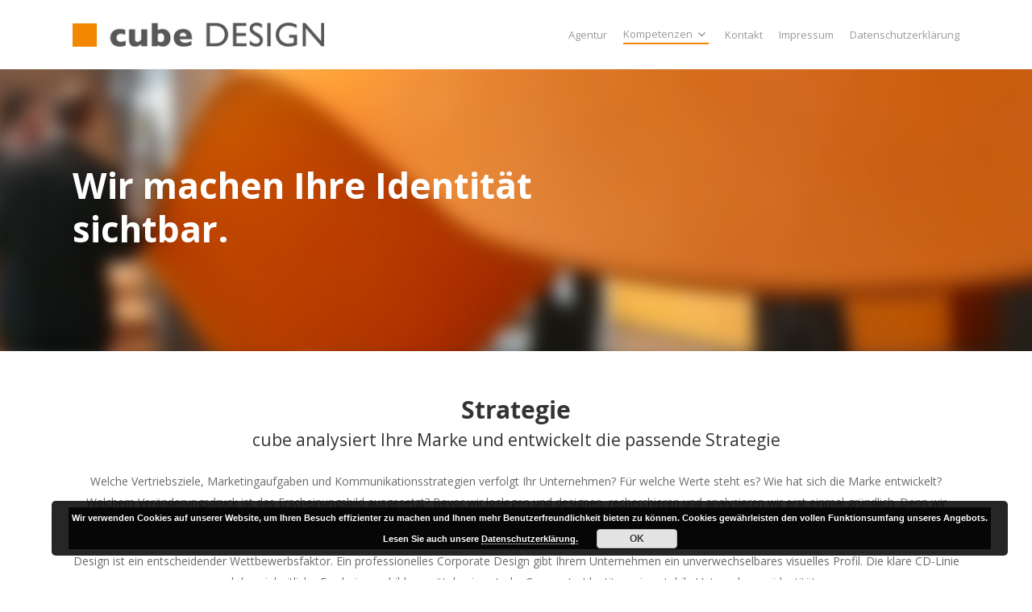

--- FILE ---
content_type: text/html; charset=UTF-8
request_url: https://www.cube-design.de/strategie/
body_size: 16702
content:
<!DOCTYPE html>

<html lang="de" class="no-js">
<head>
	
	<meta charset="UTF-8">
	
	<meta name="viewport" content="width=device-width, initial-scale=1, maximum-scale=1, user-scalable=0" /><title>Strategie &#8211; cube DESIGN</title>
<link rel='dns-prefetch' href='//www.cube-design.de' />
<link rel='dns-prefetch' href='//www.google.com' />
<link rel='dns-prefetch' href='//fonts.googleapis.com' />
<link rel='dns-prefetch' href='//s.w.org' />
<link rel="alternate" type="application/rss+xml" title="cube DESIGN &raquo; Feed" href="https://www.cube-design.de/feed/" />
<link rel="alternate" type="application/rss+xml" title="cube DESIGN &raquo; Kommentar-Feed" href="https://www.cube-design.de/comments/feed/" />
<link rel="alternate" type="application/rss+xml" title="cube DESIGN &raquo; Kommentar-Feed zu Strategie" href="https://www.cube-design.de/strategie/feed/" />
		<script type="text/javascript">
			window._wpemojiSettings = {"baseUrl":"https:\/\/s.w.org\/images\/core\/emoji\/12.0.0-1\/72x72\/","ext":".png","svgUrl":"https:\/\/s.w.org\/images\/core\/emoji\/12.0.0-1\/svg\/","svgExt":".svg","source":{"concatemoji":"https:\/\/www.cube-design.de\/wp-includes\/js\/wp-emoji-release.min.js?ver=5.2.23"}};
			!function(e,a,t){var n,r,o,i=a.createElement("canvas"),p=i.getContext&&i.getContext("2d");function s(e,t){var a=String.fromCharCode;p.clearRect(0,0,i.width,i.height),p.fillText(a.apply(this,e),0,0);e=i.toDataURL();return p.clearRect(0,0,i.width,i.height),p.fillText(a.apply(this,t),0,0),e===i.toDataURL()}function c(e){var t=a.createElement("script");t.src=e,t.defer=t.type="text/javascript",a.getElementsByTagName("head")[0].appendChild(t)}for(o=Array("flag","emoji"),t.supports={everything:!0,everythingExceptFlag:!0},r=0;r<o.length;r++)t.supports[o[r]]=function(e){if(!p||!p.fillText)return!1;switch(p.textBaseline="top",p.font="600 32px Arial",e){case"flag":return s([55356,56826,55356,56819],[55356,56826,8203,55356,56819])?!1:!s([55356,57332,56128,56423,56128,56418,56128,56421,56128,56430,56128,56423,56128,56447],[55356,57332,8203,56128,56423,8203,56128,56418,8203,56128,56421,8203,56128,56430,8203,56128,56423,8203,56128,56447]);case"emoji":return!s([55357,56424,55356,57342,8205,55358,56605,8205,55357,56424,55356,57340],[55357,56424,55356,57342,8203,55358,56605,8203,55357,56424,55356,57340])}return!1}(o[r]),t.supports.everything=t.supports.everything&&t.supports[o[r]],"flag"!==o[r]&&(t.supports.everythingExceptFlag=t.supports.everythingExceptFlag&&t.supports[o[r]]);t.supports.everythingExceptFlag=t.supports.everythingExceptFlag&&!t.supports.flag,t.DOMReady=!1,t.readyCallback=function(){t.DOMReady=!0},t.supports.everything||(n=function(){t.readyCallback()},a.addEventListener?(a.addEventListener("DOMContentLoaded",n,!1),e.addEventListener("load",n,!1)):(e.attachEvent("onload",n),a.attachEvent("onreadystatechange",function(){"complete"===a.readyState&&t.readyCallback()})),(n=t.source||{}).concatemoji?c(n.concatemoji):n.wpemoji&&n.twemoji&&(c(n.twemoji),c(n.wpemoji)))}(window,document,window._wpemojiSettings);
		</script>
		<style type="text/css">
img.wp-smiley,
img.emoji {
	display: inline !important;
	border: none !important;
	box-shadow: none !important;
	height: 1em !important;
	width: 1em !important;
	margin: 0 .07em !important;
	vertical-align: -0.1em !important;
	background: none !important;
	padding: 0 !important;
}
</style>
	<link rel='stylesheet' id='wp-block-library-css'  href='https://www.cube-design.de/wp-includes/css/dist/block-library/style.min.css?ver=5.2.23' type='text/css' media='all' />
<link rel='stylesheet' id='contact-form-7-css'  href='https://www.cube-design.de/wp-content/plugins/contact-form-7/includes/css/styles.css?ver=5.1.3' type='text/css' media='all' />
<link rel='stylesheet' id='salient-social-css'  href='https://www.cube-design.de/wp-content/plugins/salient-social/css/style.css?ver=1.0' type='text/css' media='all' />
<style id='salient-social-inline-css' type='text/css'>

  .sharing-default-minimal .nectar-love.loved,
  body .nectar-social[data-color-override="override"].fixed > a:before, 
  body .nectar-social[data-color-override="override"].fixed .nectar-social-inner a,
  .sharing-default-minimal .nectar-social[data-color-override="override"] .nectar-social-inner a:hover {
    background-color: #f18800;
  }
  .nectar-social.hover .nectar-love.loved,
  .nectar-social.hover > .nectar-love-button a:hover,
  .nectar-social[data-color-override="override"].hover > div a:hover,
  #single-below-header .nectar-social[data-color-override="override"].hover > div a:hover,
  .nectar-social[data-color-override="override"].hover .share-btn:hover,
  .sharing-default-minimal .nectar-social[data-color-override="override"] .nectar-social-inner a {
    border-color: #f18800;
  }
  #single-below-header .nectar-social.hover .nectar-love.loved i,
  #single-below-header .nectar-social.hover[data-color-override="override"] a:hover,
  #single-below-header .nectar-social.hover[data-color-override="override"] a:hover i,
  #single-below-header .nectar-social.hover .nectar-love-button a:hover i,
  .nectar-love:hover i,
  .hover .nectar-love:hover .total_loves,
  .nectar-love.loved i,
  .nectar-social.hover .nectar-love.loved .total_loves,
  .nectar-social.hover .share-btn:hover, 
  .nectar-social[data-color-override="override"].hover .nectar-social-inner a:hover,
  .nectar-social[data-color-override="override"].hover > div:hover span,
  .sharing-default-minimal .nectar-social[data-color-override="override"] .nectar-social-inner a:not(:hover) i,
  .sharing-default-minimal .nectar-social[data-color-override="override"] .nectar-social-inner a:not(:hover) {
    color: #f18800;
  }
</style>
<link rel='stylesheet' id='font-awesome-css'  href='https://www.cube-design.de/wp-content/themes/salient/css/font-awesome.min.css?ver=4.6.4' type='text/css' media='all' />
<link rel='stylesheet' id='main-styles-css'  href='https://www.cube-design.de/wp-content/themes/salient/css/style.css?ver=10.5' type='text/css' media='all' />
<link rel='stylesheet' id='fancyBox-css'  href='https://www.cube-design.de/wp-content/themes/salient/css/plugins/jquery.fancybox.css?ver=9.0' type='text/css' media='all' />
<link rel='stylesheet' id='nectar_default_font_open_sans-css'  href='https://fonts.googleapis.com/css?family=Open+Sans%3A300%2C400%2C600%2C700&#038;subset=latin%2Clatin-ext' type='text/css' media='all' />
<link rel='stylesheet' id='responsive-css'  href='https://www.cube-design.de/wp-content/themes/salient/css/responsive.css?ver=10.5' type='text/css' media='all' />
<link rel='stylesheet' id='salient-child-style-css'  href='https://www.cube-design.de/wp-content/themes/salient104cubeDESIGN/style.css?ver=10.5' type='text/css' media='all' />
<link rel='stylesheet' id='skin-material-css'  href='https://www.cube-design.de/wp-content/themes/salient/css/skin-material.css?ver=10.5' type='text/css' media='all' />
<link rel='stylesheet' id='js_composer_front-css'  href='https://www.cube-design.de/wp-content/plugins/js_composer_salient/assets/css/js_composer.min.css?ver=5.7' type='text/css' media='all' />
<link rel='stylesheet' id='dynamic-css-css'  href='https://www.cube-design.de/wp-content/themes/salient/css/salient-dynamic-styles.css?ver=95395' type='text/css' media='all' />
<style id='dynamic-css-inline-css' type='text/css'>
@media only screen and (min-width:1000px){body #ajax-content-wrap.no-scroll{min-height:calc(100vh - 86px);height:calc(100vh - 86px)!important;}}@media only screen and (min-width:1000px){#page-header-wrap.fullscreen-header,#page-header-wrap.fullscreen-header #page-header-bg,html:not(.nectar-box-roll-loaded) .nectar-box-roll > #page-header-bg.fullscreen-header,.nectar_fullscreen_zoom_recent_projects,#nectar_fullscreen_rows:not(.afterLoaded) > div{height:calc(100vh - 85px);}.wpb_row.vc_row-o-full-height.top-level,.wpb_row.vc_row-o-full-height.top-level > .col.span_12{min-height:calc(100vh - 85px);}html:not(.nectar-box-roll-loaded) .nectar-box-roll > #page-header-bg.fullscreen-header{top:86px;}.nectar-slider-wrap[data-fullscreen="true"]:not(.loaded),.nectar-slider-wrap[data-fullscreen="true"]:not(.loaded) .swiper-container{height:calc(100vh - 84px)!important;}.admin-bar .nectar-slider-wrap[data-fullscreen="true"]:not(.loaded),.admin-bar .nectar-slider-wrap[data-fullscreen="true"]:not(.loaded) .swiper-container{height:calc(100vh - 84px - 32px)!important;}}
.check_datenschutz {
    margin-top: 5px;
}
.pea_cook_wrapper p {
    color: #ffffff;
    background-color: rgba(0,0,0,0.85);
    padding-bottom: 0;
}
#contact-map {
    margin-top: -5px;
}
.grecaptcha-badge {
    display: none;
}
</style>
<link rel='stylesheet' id='redux-google-fonts-salient_redux-css'  href='https://fonts.googleapis.com/css?family=Open+Sans%3A400&#038;ver=1561722963' type='text/css' media='all' />
<link rel="stylesheet" type="text/css" href="https://www.cube-design.de/wp-content/plugins/smart-slider-3/library/media/smartslider.min.css?1561123049" media="all" />
<style type="text/css">.n2-ss-spinner-simple-white-container {
    position: absolute;
    top: 50%;
    left: 50%;
    margin: -20px;
    background: #fff;
    width: 20px;
    height: 20px;
    padding: 10px;
    border-radius: 50%;
    z-index: 1000;
}

.n2-ss-spinner-simple-white {
  outline: 1px solid RGBA(0,0,0,0);
  width:100%;
  height: 100%;
}

.n2-ss-spinner-simple-white:before {
    position: absolute;
    top: 50%;
    left: 50%;
    width: 20px;
    height: 20px;
    margin-top: -11px;
    margin-left: -11px;
}

.n2-ss-spinner-simple-white:not(:required):before {
    content: '';
    border-radius: 50%;
    border-top: 2px solid #333;
    border-right: 2px solid transparent;
    animation: n2SimpleWhite .6s linear infinite;
}
@keyframes n2SimpleWhite {
    to {transform: rotate(360deg);}
}</style><script type='text/javascript' src='https://www.cube-design.de/wp-includes/js/jquery/jquery.js?ver=1.12.4-wp'></script>
<script type='text/javascript' src='https://www.cube-design.de/wp-includes/js/jquery/jquery-migrate.min.js?ver=1.4.1'></script>
<script type='text/javascript' src='https://www.cube-design.de/wp-content/plugins/tiny-carousel-horizontal-slider/inc/jquery.tinycarousel.js?ver=5.2.23'></script>
<link rel='https://api.w.org/' href='https://www.cube-design.de/wp-json/' />
<link rel="EditURI" type="application/rsd+xml" title="RSD" href="https://www.cube-design.de/xmlrpc.php?rsd" />
<link rel="wlwmanifest" type="application/wlwmanifest+xml" href="https://www.cube-design.de/wp-includes/wlwmanifest.xml" /> 
<meta name="generator" content="WordPress 5.2.23" />
<link rel="canonical" href="https://www.cube-design.de/strategie/" />
<link rel='shortlink' href='https://www.cube-design.de/?p=393' />
<link rel="alternate" type="application/json+oembed" href="https://www.cube-design.de/wp-json/oembed/1.0/embed?url=https%3A%2F%2Fwww.cube-design.de%2Fstrategie%2F" />
<link rel="alternate" type="text/xml+oembed" href="https://www.cube-design.de/wp-json/oembed/1.0/embed?url=https%3A%2F%2Fwww.cube-design.de%2Fstrategie%2F&#038;format=xml" />
<script type="text/javascript"> var root = document.getElementsByTagName( "html" )[0]; root.setAttribute( "class", "js" ); </script>		<style type="text/css">.recentcomments a{display:inline !important;padding:0 !important;margin:0 !important;}</style>
		<meta name="generator" content="Powered by WPBakery Page Builder - drag and drop page builder for WordPress."/>
<!--[if lte IE 9]><link rel="stylesheet" type="text/css" href="https://www.cube-design.de/wp-content/plugins/js_composer_salient/assets/css/vc_lte_ie9.min.css" media="screen"><![endif]--><style type="text/css" data-type="vc_custom-css">.strategie_bg_2 .row-bg-wrap {
    border-top: 1px solid #777;
}
.strategie_bg_3_1 .row-bg-wrap {
    border-top: 1px solid #777;
}
.strategie_bg_4 .row-bg-wrap {
    border-top: 1px solid #777;
}
.strategie_bg_3 {
    height: 600px;
}
.strategie_bg_3 .row-bg {
    background-size: auto;
    background-repeat: no-repeat;
}
.col_left {
    width: 400px;
    float: right;
    padding-top: 20px;
    line-height: 21px;
    left: -30px;
    position: relative;
}
.material .strategie_bg_3.wpb_row,
.strategie_bg_3.wpb_row {
    margin-bottom: 0;
}
#marken_image {
    display: none;
    margin-bottom: 0;
}
@media only screen and (max-width: 999px) {
    .strategie_bg_3 .row-bg {
        display:none;
    }
    .strategie_bg_3 {
        height: auto;
    }
    .col_left {
        width: auto;
        float: none;
        padding-top: 0;
        left: 0;
        position: relative;
    }
    #marken_image {
        display: block;
    }
}
.footer_image {
    width: 100%;
}
}</style><noscript><style type="text/css"> .wpb_animate_when_almost_visible { opacity: 1; }</style></noscript>	
<script type="text/javascript">(function(){var N=this;N.N2_=N.N2_||{r:[],d:[]},N.N2R=N.N2R||function(){N.N2_.r.push(arguments)},N.N2D=N.N2D||function(){N.N2_.d.push(arguments)}}).call(window);if(!window.n2jQuery){window.n2jQuery={ready:function(cb){console.error('n2jQuery will be deprecated!');N2R(['$'],cb)}}}window.nextend={localization:{},ready:function(cb){console.error('nextend.ready will be deprecated!');N2R('documentReady',function($){cb.call(window,$)})}};</script><script type="text/javascript" src="https://www.cube-design.de/wp-content/plugins/smart-slider-3/nextend/media/dist/n2.min.js?1561123051"></script>
<script type="text/javascript" src="https://www.cube-design.de/wp-content/plugins/smart-slider-3/nextend/media/dist/nextend-frontend.min.js?1561123051"></script>
<script type="text/javascript" src="https://www.cube-design.de/wp-content/plugins/smart-slider-3/library/media/dist/smartslider-frontend.min.js?1561123049"></script>
<script type="text/javascript" src="https://www.cube-design.de/wp-content/plugins/smart-slider-3/library/media/plugins/type/simple/simple/dist/smartslider-simple-type-frontend.min.js?1561123049"></script>
<script type="text/javascript">N2R('documentReady',function($){N2R(["nextend-frontend","smartslider-frontend","smartslider-simple-type-frontend"],function(){new N2Classes.SmartSliderSimple('#n2-ss-3',{"admin":false,"translate3d":1,"callbacks":"","background.video.mobile":1,"align":"center","isDelayed":0,"load":{"fade":1,"scroll":0},"playWhenVisible":1,"playWhenVisibleAt":0.5,"responsive":{"desktop":1,"tablet":1,"mobile":1,"onResizeEnabled":true,"type":"auto","downscale":1,"upscale":0,"minimumHeight":0,"maximumHeight":1000,"maximumSlideWidth":3000,"maximumSlideWidthLandscape":3000,"maximumSlideWidthTablet":3000,"maximumSlideWidthTabletLandscape":3000,"maximumSlideWidthMobile":3000,"maximumSlideWidthMobileLandscape":3000,"maximumSlideWidthConstrainHeight":0,"forceFull":0,"forceFullOverflowX":"body","forceFullHorizontalSelector":"","constrainRatio":1,"sliderHeightBasedOn":"real","decreaseSliderHeight":0,"focusUser":1,"deviceModes":{"desktopPortrait":1,"desktopLandscape":0,"tabletPortrait":1,"tabletLandscape":0,"mobilePortrait":1,"mobileLandscape":0},"normalizedDeviceModes":{"unknownUnknown":["unknown","Unknown"],"desktopPortrait":["desktop","Portrait"],"desktopLandscape":["desktop","Portrait"],"tabletPortrait":["tablet","Portrait"],"tabletLandscape":["tablet","Portrait"],"mobilePortrait":["mobile","Portrait"],"mobileLandscape":["mobile","Portrait"]},"verticalRatioModifiers":{"unknownUnknown":1,"desktopPortrait":1,"desktopLandscape":1,"tabletPortrait":1,"tabletLandscape":1,"mobilePortrait":1,"mobileLandscape":1},"minimumFontSizes":{"desktopPortrait":4,"desktopLandscape":4,"tabletPortrait":4,"tabletLandscape":4,"mobilePortrait":4,"mobileLandscape":4},"ratioToDevice":{"Portrait":{"tablet":0.7,"mobile":0.5},"Landscape":{"tablet":0,"mobile":0}},"sliderWidthToDevice":{"desktopPortrait":890,"desktopLandscape":890,"tabletPortrait":623,"tabletLandscape":0,"mobilePortrait":445,"mobileLandscape":0},"basedOn":"combined","orientationMode":"width_and_height","overflowHiddenPage":0,"desktopPortraitScreenWidth":1200,"tabletPortraitScreenWidth":800,"mobilePortraitScreenWidth":440,"tabletLandscapeScreenWidth":800,"mobileLandscapeScreenWidth":440,"focus":{"offsetTop":"#wpadminbar","offsetBottom":""}},"controls":{"mousewheel":0,"touch":"horizontal","keyboard":1,"blockCarouselInteraction":1},"lazyLoad":0,"lazyLoadNeighbor":0,"blockrightclick":0,"maintainSession":0,"autoplay":{"enabled":0,"start":1,"duration":8000,"autoplayToSlide":-1,"autoplayToSlideIndex":-1,"allowReStart":0,"pause":{"click":1,"mouse":"0","mediaStarted":1},"resume":{"click":0,"mouse":0,"mediaEnded":1,"slidechanged":0}},"perspective":1500,"layerMode":{"playOnce":0,"playFirstLayer":1,"mode":"skippable","inAnimation":"mainInEnd"},"initCallbacks":["N2D(\"SmartSliderWidgetArrowImage\",function(i,e){function s(e,s,t,h){this.slider=e,this.slider.started(i.proxy(this.start,this,s,t,h))}return s.prototype.start=function(e,s,t){return this.slider.sliderElement.data(\"arrow\")?!1:(this.slider.sliderElement.data(\"arrow\",this),this.deferred=i.Deferred(),this.slider.sliderElement.on(\"SliderDevice\",i.proxy(this.onDevice,this)).trigger(\"addWidget\",this.deferred),this.previous=i(\"#\"+this.slider.elementID+\"-arrow-previous\").on(\"click\",i.proxy(function(i){i.stopPropagation(),this.slider[n2const.rtl.previous]()},this)),this.previousResize=this.previous.find(\".n2-resize\"),0===this.previousResize.length&&(this.previousResize=this.previous),this.next=i(\"#\"+this.slider.elementID+\"-arrow-next\").on(\"click\",i.proxy(function(i){i.stopPropagation(),this.slider[n2const.rtl.next]()},this)),this.nextResize=this.next.find(\".n2-resize\"),0===this.nextResize.length&&(this.nextResize=this.next),this.desktopRatio=e,this.tabletRatio=s,this.mobileRatio=t,void i.when(this.previous.n2imagesLoaded(),this.next.n2imagesLoaded()).always(i.proxy(this.loaded,this)))},s.prototype.loaded=function(){this.previous.css(\"display\",\"inline-block\"),this.previousResize.css(\"display\",\"inline-block\"),this.previousWidth=this.previousResize.width(),this.previousHeight=this.previousResize.height(),this.previousResize.css(\"display\",\"\"),this.previous.css(\"display\",\"\"),this.next.css(\"display\",\"inline-block\"),this.nextResize.css(\"display\",\"inline-block\"),this.nextWidth=this.nextResize.width(),this.nextHeight=this.nextResize.height(),this.nextResize.css(\"display\",\"\"),this.next.css(\"display\",\"\"),this.previousResize.find(\"img\").css(\"width\",\"100%\"),this.nextResize.find(\"img\").css(\"width\",\"100%\"),this.onDevice(null,{device:this.slider.responsive.getDeviceMode()}),this.deferred.resolve()},s.prototype.onDevice=function(i,e){var s=1;switch(e.device){case\"tablet\":s=this.tabletRatio;break;case\"mobile\":s=this.mobileRatio;break;default:s=this.desktopRatio}this.previousResize.width(this.previousWidth*s),this.previousResize.height(this.previousHeight*s),this.nextResize.width(this.nextWidth*s),this.nextResize.height(this.nextHeight*s)},s});","new N2Classes.SmartSliderWidgetArrowImage(this, 1, 0.7, 0.5);"],"allowBGImageAttachmentFixed":false,"bgAnimationsColor":"RGBA(51,51,51,1)","bgAnimations":0,"mainanimation":{"type":"horizontal","duration":800,"delay":0,"ease":"easeOutQuad","parallax":0,"shiftedBackgroundAnimation":0},"carousel":1,"dynamicHeight":0})})});</script></head>


<body class="page-template-default page page-id-393 material wpb-js-composer js-comp-ver-5.7 vc_responsive" data-footer-reveal="false" data-footer-reveal-shadow="none" data-header-format="default" data-body-border="off" data-boxed-style="" data-header-breakpoint="1000" data-dropdown-style="minimal" data-cae="easeOutCubic" data-cad="750" data-megamenu-width="contained" data-aie="none" data-ls="fancybox" data-apte="standard" data-hhun="0" data-fancy-form-rcs="default" data-form-style="default" data-form-submit="regular" data-is="minimal" data-button-style="slightly_rounded_shadow" data-user-account-button="false" data-header-inherit-rc="false" data-header-search="false" data-animated-anchors="true" data-ajax-transitions="false" data-full-width-header="false" data-slide-out-widget-area="true" data-slide-out-widget-area-style="slide-out-from-right" data-user-set-ocm="off" data-loading-animation="none" data-bg-header="true" data-responsive="1" data-ext-responsive="true" data-header-resize="1" data-header-color="light" data-transparent-header="false" data-cart="false" data-remove-m-parallax="" data-remove-m-video-bgs="" data-force-header-trans-color="light" data-smooth-scrolling="0" data-permanent-transparent="false" >
	
	<script type="text/javascript"> if(navigator.userAgent.match(/(Android|iPod|iPhone|iPad|BlackBerry|IEMobile|Opera Mini)/)) { document.body.className += " using-mobile-browser "; } </script><div class="ocm-effect-wrap"><div class="ocm-effect-wrap-inner">	
	<div id="header-space"  data-header-mobile-fixed='1'></div> 
	
		
	<div id="header-outer"  data-has-menu="true" data-has-buttons="no" data-using-pr-menu="false" data-mobile-fixed="1" data-ptnm="false" data-lhe="animated_underline" data-user-set-bg="#ffffff" data-format="default" data-permanent-transparent="false" data-megamenu-rt="0" data-remove-fixed="0" data-header-resize="1" data-cart="false" data-transparency-option="0" data-box-shadow="large" data-shrink-num="6" data-full-width="false" data-condense="false" data-using-secondary="0" data-using-logo="1" data-logo-height="30" data-m-logo-height="24" data-padding="28" >
		
		
<div id="search-outer" class="nectar">
	<div id="search">
		<div class="container">
			 <div id="search-box">
				 <div class="inner-wrap">
					 <div class="col span_12">
						  <form role="search" action="https://www.cube-design.de/" method="GET">
														 <input type="text" name="s"  value="" placeholder="Search" /> 
							 								
						<span>Hit enter to search or ESC to close</span>						</form>
					</div><!--/span_12-->
				</div><!--/inner-wrap-->
			 </div><!--/search-box-->
			 <div id="close"><a href="#">
				<span class="close-wrap"> <span class="close-line close-line1"></span> <span class="close-line close-line2"></span> </span>				 </a></div>
		 </div><!--/container-->
	</div><!--/search-->
</div><!--/search-outer-->

<header id="top">
	<div class="container">
		<div class="row">
			<div class="col span_3">
				<a id="logo" href="https://www.cube-design.de" data-supplied-ml-starting-dark="false" data-supplied-ml-starting="false" data-supplied-ml="false" >
					<img class="stnd  dark-version" alt="cube DESIGN" src="https://www.cube-design.de/wp-content/uploads/2013/09/cube-DESIGN-Logo1.png"  /> 
				</a>
				
							</div><!--/span_3-->
			
			<div class="col span_9 col_last">
									<div class="slide-out-widget-area-toggle mobile-icon slide-out-from-right" data-icon-animation="simple-transform">
						<div> <a href="#sidewidgetarea" class="closed"> <span> <i class="lines-button x2"> <i class="lines"></i> </i> </span> </a> </div> 
					</div>
								
									
					<nav>
						
						<ul class="sf-menu">	
							<li id="menu-item-218" class="menu-item menu-item-type-post_type menu-item-object-page menu-item-218"><a href="https://www.cube-design.de/agentur/">Agentur</a></li>
<li id="menu-item-575" class="menu-item menu-item-type-custom menu-item-object-custom current-menu-item current-menu-ancestor current-menu-parent menu-item-has-children sf-with-ul menu-item-575"><a href="https://www.cube-design.de/strategie/" aria-current="page">Kompetenzen<span class="sf-sub-indicator"><i class="fa fa-angle-down icon-in-menu"></i></span></a>
<ul class="sub-menu">
	<li id="menu-item-440" class="menu-item menu-item-type-post_type menu-item-object-page current-menu-item page_item page-item-393 current_page_item menu-item-440"><a href="https://www.cube-design.de/strategie/" aria-current="page">Strategie</a></li>
	<li id="menu-item-439" class="menu-item menu-item-type-post_type menu-item-object-page menu-item-439"><a href="https://www.cube-design.de/design/">Design</a></li>
	<li id="menu-item-438" class="menu-item menu-item-type-post_type menu-item-object-page menu-item-438"><a href="https://www.cube-design.de/produktion/">Produktion</a></li>
</ul>
</li>
<li id="menu-item-47" class="menu-item menu-item-type-post_type menu-item-object-page menu-item-47"><a href="https://www.cube-design.de/kontakt/">Kontakt</a></li>
<li id="menu-item-51" class="menu-item menu-item-type-post_type menu-item-object-page menu-item-51"><a href="https://www.cube-design.de/impressum/">Impressum</a></li>
<li id="menu-item-831" class="menu-item menu-item-type-post_type menu-item-object-page menu-item-831"><a href="https://www.cube-design.de/datenschutzerklaerung/">Datenschutzerklärung</a></li>
						</ul>
						

													<ul class="buttons sf-menu" data-user-set-ocm="off">
								
																
							</ul>
												
					</nav>
					
										
				</div><!--/span_9-->
				
								
			</div><!--/row-->
					</div><!--/container-->
	</header>
		
	</div>
	
		
	<div id="ajax-content-wrap">
		
		<div id="page-header-wrap" data-animate-in-effect="none" data-midnight="light" class="" style="height: 350px;"><div id="page-header-bg" class="not-loaded " data-padding-amt="normal" data-animate-in-effect="none" data-midnight="light" data-text-effect="none" data-bg-pos="center" data-alignment="left" data-alignment-v="middle" data-parallax="0" data-height="350"  style="background-color: #000; height:350px;">					<div class="page-header-bg-image-wrap" id="nectar-page-header-p-wrap" data-parallax-speed="medium">
						<div class="page-header-bg-image" style="background-image: url(https://www.cube-design.de/wp-content/uploads/2013/10/strategie-head-grafik.jpg);"></div>
					</div> 				
				<div class="container">			
			<div class="row">
				<div class="col span_6 ">
					<div class="inner-wrap">
						<h1>Wir machen Ihre Identität sichtbar.</h1> 						<span class="subheader"></span>
					</div>
					
										</div>
				</div>
				
							
			
			
			</div>
</div>

</div>
<div class="container-wrap">
	<div class="container main-content">
		<div class="row">
			
			<div id="fws_697e86018b785" class="wpb_row vc_row-fluid full-width-section standard_section   "  style="padding-top: 60px; padding-bottom: 120px; "><div class="row-bg-wrap"> <div class="row-bg  using-bg-color " style="background-color: #ffffff; "></div> </div><div class="col span_12 dark ">
	<div  class="vc_col-sm-12 wpb_column column_container vc_column_container col no-extra-padding"  data-t-w-inherits="default" data-border-radius="none" data-shadow="none" data-border-animation="" data-border-animation-delay="" data-border-width="none" data-border-style="solid" data-border-color="" data-bg-cover="" data-padding-pos="all" data-has-bg-color="false" data-bg-color="" data-bg-opacity="1" data-hover-bg="" data-hover-bg-opacity="1" data-animation="" data-delay="0" ><div class="column-bg-overlay"></div>
		<div class="vc_column-inner">
			<div class="wpb_wrapper">
				
<div class="wpb_text_column wpb_content_element " >
	<div class="wpb_wrapper">
		<p lang="de-DE" style="text-align: center;"><span class="headline_bold">Strategie</span><br />
<span class="headline_normal"> cube analysiert Ihre Marke und entwickelt die passende Strategie</span></p>
<p style="text-align: center;">Welche Vertriebsziele, Marketingaufgaben und Kommunikationsstrategien verfolgt Ihr Unternehmen? Für welche Werte steht es? Wie hat sich die Marke entwickelt? Welchem Veränderungsdruck ist das Erscheinungsbild ausgesetzt? Bevor wir loslegen und designen, recherchieren und analysieren wir erst einmal gründlich. Denn wir wollen Sie zuerst gut kennenlernen. Dann starten wir mit Ihnen in die kreative Arbeit.</p>
<p style="text-align: center;">Design ist ein entscheidender Wettbewerbsfaktor. Ein professionelles Corporate Design gibt Ihrem Unternehmen ein unverwechselbares visuelles Profil. Die klare CD-Linie und das einheitliche Erscheinungsbild vermitteln eine starke Corporate Identity – eine stabile Unternehmensidentität.</p>
	</div>
</div>




			</div> 
		</div>
	</div> 
</div></div><div id="fws_697e86018be41" class="wpb_row vc_row-fluid full-width-section standard_section  strategie_bg_2 "  style="padding-top: 60px; padding-bottom: 0px; "><div class="row-bg-wrap"> <div class="row-bg  using-bg-color " style="background-color: #ffffff; "></div> </div><div class="col span_12 dark ">
	<div  class="vc_col-sm-12 wpb_column column_container vc_column_container col no-extra-padding"  data-t-w-inherits="default" data-border-radius="none" data-shadow="none" data-border-animation="" data-border-animation-delay="" data-border-width="none" data-border-style="solid" data-border-color="" data-bg-cover="" data-padding-pos="all" data-has-bg-color="false" data-bg-color="" data-bg-opacity="1" data-hover-bg="" data-hover-bg-opacity="1" data-animation="" data-delay="0" ><div class="column-bg-overlay"></div>
		<div class="vc_column-inner">
			<div class="wpb_wrapper">
				
<div class="wpb_text_column wpb_content_element " >
	<div class="wpb_wrapper">
		<p class="headline_normal" lang="de-DE" style="text-align: center;">Corporate Design Konzepte</p>
<p lang="de-DE" style="text-align: center;">Design ist ein wichtiger strategischer Wettbewerbsfaktor. Das Corporate Design transportiert die Identität Ihres<br />
Unternehmens. Ein einheitliches, visuelles Erscheinungsbild vermittelt die grundsätzlichen Wertaussagen Ihres Unternehmens. Gemeinsam mit Ihnen analysiert cube DESIGN Ihre Marketing-, Vetriebs- und Kommunikationsziele. Auf dieser Basis verwirklichen wir entsprechende<br />
Design- und Kommunikationslösungen. cube DESIGN macht Ihre Identität sichtbar.</p>
<div style="width: 100%; text-align: center;">
<div class="img_div"></div>
</div>
	</div>
</div>



<div class="img-with-aniamtion-wrap center" data-max-width="100%" data-border-radius="none">
      <div class="inner">
        <img class="img-with-animation " data-shadow="none" data-shadow-direction="middle" data-delay="0" height="560" width="890" data-animation="fade-in" src="https://www.cube-design.de/wp-content/uploads/2013/09/e-star-corporate-design.jpg" alt="" srcset="https://www.cube-design.de/wp-content/uploads/2013/09/e-star-corporate-design.jpg 890w, https://www.cube-design.de/wp-content/uploads/2013/09/e-star-corporate-design-300x188.jpg 300w" sizes="100vw" />
      </div>
    </div>
			</div> 
		</div>
	</div> 
</div></div><div id="fws_697e86018f20c" class="wpb_row vc_row-fluid full-width-section standard_section  strategie_bg_3_1 "  style="padding-top: 60px; padding-bottom: 0px; "><div class="row-bg-wrap"> <div class="row-bg  using-bg-color " style="background-color: #ffffff; "></div> </div><div class="col span_12 dark ">
	<div  class="vc_col-sm-12 wpb_column column_container vc_column_container col no-extra-padding"  data-t-w-inherits="default" data-border-radius="none" data-shadow="none" data-border-animation="" data-border-animation-delay="" data-border-width="none" data-border-style="solid" data-border-color="" data-bg-cover="" data-padding-pos="all" data-has-bg-color="false" data-bg-color="" data-bg-opacity="1" data-hover-bg="" data-hover-bg-opacity="1" data-animation="" data-delay="0" ><div class="column-bg-overlay"></div>
		<div class="vc_column-inner">
			<div class="wpb_wrapper">
				
<div class="wpb_text_column wpb_content_element " >
	<div class="wpb_wrapper">
		<div class="content_box">
<p class="headline_normal" style="text-align: center;">Marken- und Identitätsstrategien</p>
</div>
	</div>
</div>




			</div> 
		</div>
	</div> 
</div></div><div id="fws_697e8601903e8" class="wpb_row vc_row-fluid standard_section  strategie_bg_3 "  style="padding-top: 60px; padding-bottom: 0px; "><div class="row-bg-wrap"> <div class="row-bg using-image using-bg-color " style="background-image: url(https://www.cube-design.de/wp-content/uploads/2013/10/RONOR-marken-und-identitaets.jpg); background-position: Center Bottom; background-repeat: ; background-color: #ffffff; "></div> </div><div class="col span_12 dark ">
	<div  class="vc_col-sm-6 wpb_column column_container vc_column_container col no-extra-padding"  data-t-w-inherits="default" data-border-radius="none" data-shadow="none" data-border-animation="" data-border-animation-delay="" data-border-width="none" data-border-style="solid" data-border-color="" data-bg-cover="" data-padding-pos="all" data-has-bg-color="false" data-bg-color="" data-bg-opacity="1" data-hover-bg="" data-hover-bg-opacity="1" data-animation="" data-delay="0" ><div class="column-bg-overlay"></div>
		<div class="vc_column-inner">
			<div class="wpb_wrapper">
				
<div class="wpb_text_column wpb_content_element " >
	<div class="wpb_wrapper">
		<div class="col_wrap">
<div class="col_left">Nur konsequent und durchgängig kommunizierte Marken werden als solche verstanden und wertgeschätzt. cube DESIGN unterstützt Sie ganzheitlich beim Aufbau eines unverwechselbaren und durchgängigen Markenbildes. Im Vordergrund steht dabei, einen stabilen Wert aus den Begriffen Vertrauen, Unverwechselbarkeit und Individualität zu vermitteln. Starke und prägnante Marken sind Identifikationsobjekte und Kaufargumente zugleich.</div>
</div>
	</div>
</div>




			</div> 
		</div>
	</div> 

	<div  class="vc_col-sm-6 wpb_column column_container vc_column_container col no-extra-padding"  data-t-w-inherits="default" data-border-radius="none" data-shadow="none" data-border-animation="" data-border-animation-delay="" data-border-width="none" data-border-style="solid" data-border-color="" data-bg-cover="" data-padding-pos="all" data-has-bg-color="false" data-bg-color="" data-bg-opacity="1" data-hover-bg="" data-hover-bg-opacity="1" data-animation="" data-delay="0" ><div class="column-bg-overlay"></div>
		<div class="vc_column-inner">
			<div class="wpb_wrapper">
				
			</div> 
		</div>
	</div> 
</div></div>
		<div id="marken_image"  data-midnight="dark"  data-bg-mobile-hidden="" class="wpb_row vc_row-fluid vc_row standard_section "  style="padding-top: 0px; padding-bottom: 0px; "><div class="row-bg-wrap" data-bg-animation="none"><div class="inner-wrap"><div class="row-bg"  style=""></div></div><div class="row-bg-overlay" ></div></div><div class="col span_12 dark left">
	<div  class="vc_col-sm-12 wpb_column column_container vc_column_container col no-extra-padding"  data-t-w-inherits="default" data-border-radius="none" data-shadow="none" data-border-animation="" data-border-animation-delay="" data-border-width="none" data-border-style="solid" data-border-color="" data-bg-cover="" data-padding-pos="all" data-has-bg-color="false" data-bg-color="" data-bg-opacity="1" data-hover-bg="" data-hover-bg-opacity="1" data-animation="" data-delay="0" ><div class="column-bg-overlay"></div>
		<div class="vc_column-inner">
			<div class="wpb_wrapper">
				<div class="img-with-aniamtion-wrap " data-max-width="100%" data-border-radius="none">
      <div class="inner">
        <img class="img-with-animation " data-shadow="none" data-shadow-direction="middle" data-delay="0" height="560" width="890" data-animation="fade-in" src="https://www.cube-design.de/wp-content/uploads/2013/10/RONOR-marken-und-identitaets.jpg" alt="" srcset="https://www.cube-design.de/wp-content/uploads/2013/10/RONOR-marken-und-identitaets.jpg 890w, https://www.cube-design.de/wp-content/uploads/2013/10/RONOR-marken-und-identitaets-300x188.jpg 300w" sizes="100vw" />
      </div>
    </div>
			</div> 
		</div>
	</div> 
</div></div><div id="fws_697e860191354" class="wpb_row vc_row-fluid full-width-section standard_section  strategie_bg_4 "  style="padding-top: 60px; padding-bottom: 60px; "><div class="row-bg-wrap"> <div class="row-bg  using-bg-color " style="background-color: #ffffff; "></div> </div><div class="col span_12 dark ">
	<div  class="vc_col-sm-12 wpb_column column_container vc_column_container col no-extra-padding"  data-t-w-inherits="default" data-border-radius="none" data-shadow="none" data-border-animation="" data-border-animation-delay="" data-border-width="none" data-border-style="solid" data-border-color="" data-bg-cover="" data-padding-pos="all" data-has-bg-color="false" data-bg-color="" data-bg-opacity="1" data-hover-bg="" data-hover-bg-opacity="1" data-animation="" data-delay="0" ><div class="column-bg-overlay"></div>
		<div class="vc_column-inner">
			<div class="wpb_wrapper">
				
<div class="wpb_text_column wpb_content_element " >
	<div class="wpb_wrapper">
		<p class="headline_normal" style="text-align: center;">Kommunikationsstrategien</p>
<p style="text-align: center;">cube DESIGN zeigt Perspektiven auf. Wir erkennen Trends und neue Strömungen. Wir entwickeln Kommunikationsstrategien für Online- und Offline-Medien, planen Sonderaktionen und Promotionkampagnen und setzen sie um. Wir machen Point of Sale (POS)-Systeme. Die medienübergreifende Ansprache für eine erfolgreiche Kommunikation im Markt ist unsere Stärke.</p>
	</div>
</div>




			</div> 
		</div>
	</div> 
</div></div>
		<div id="fws_697e860191802"  data-midnight="dark"  data-bg-mobile-hidden="" class="wpb_row vc_row-fluid vc_row standard_section "  style="padding-top: 0px; padding-bottom: 0px; "><div class="row-bg-wrap" data-bg-animation="none"><div class="inner-wrap"><div class="row-bg"  style=""></div></div><div class="row-bg-overlay" ></div></div><div class="col span_12 dark left">
	<div  class="vc_col-sm-12 wpb_column column_container vc_column_container col no-extra-padding"  data-t-w-inherits="default" data-border-radius="none" data-shadow="none" data-border-animation="" data-border-animation-delay="" data-border-width="none" data-border-style="solid" data-border-color="" data-bg-cover="" data-padding-pos="all" data-has-bg-color="false" data-bg-color="" data-bg-opacity="1" data-hover-bg="" data-hover-bg-opacity="1" data-animation="" data-delay="0" ><div class="column-bg-overlay"></div>
		<div class="vc_column-inner">
			<div class="wpb_wrapper">
				<div class="n2-section-smartslider " role="region" aria-label="Slider"><style>div#n2-ss-3{width:890px;float:left;margin:0px 0px 0px 0px;}html[dir="rtl"] div#n2-ss-3{float:right;}div#n2-ss-3 .n2-ss-slider-1{position:relative;padding-top:0px;padding-right:0px;padding-bottom:0px;padding-left:0px;height:750px;border-style:solid;border-width:0px;border-color:#3e3e3e;border-color:RGBA(62,62,62,1);border-radius:0px;background-clip:padding-box;background-repeat:repeat;background-position:50% 50%;background-size:cover;background-attachment:scroll;}div#n2-ss-3 .n2-ss-slider-background-video-container{position:absolute;left:0;top:0;width:100%;height:100%;overflow:hidden;}div#n2-ss-3 .n2-ss-slider-2{position:relative;width:100%;height:100%;}.x-firefox div#n2-ss-3 .n2-ss-slider-2{opacity:0.99999;}div#n2-ss-3 .n2-ss-slider-3{position:relative;width:100%;height:100%;overflow:hidden;outline:1px solid rgba(0,0,0,0);z-index:10;}div#n2-ss-3 .n2-ss-slide-backgrounds,div#n2-ss-3 .n2-ss-slider-3 > .n-particles-js-canvas-el,div#n2-ss-3 .n2-ss-slider-3 > .n2-ss-divider{position:absolute;left:0;top:0;width:100%;height:100%;}div#n2-ss-3 .n2-ss-slide-backgrounds{z-index:10;}div#n2-ss-3 .n2-ss-slider-3 > .n-particles-js-canvas-el{z-index:12;}div#n2-ss-3 .n2-ss-slide-backgrounds > *{overflow:hidden;}div#n2-ss-3 .n2-ss-slide{position:absolute;top:0;left:0;width:100%;height:100%;z-index:20;display:block;-webkit-backface-visibility:hidden;}div#n2-ss-3 .n2-ss-layers-container{position:relative;width:890px;height:750px;}div#n2-ss-3 .n2-ss-parallax-clip > .n2-ss-layers-container{position:absolute;right:0;}div#n2-ss-3 .n2-ss-slide{perspective:1500px;}div#n2-ss-3[data-ie] .n2-ss-slide{perspective:none;transform:perspective(1500px);}div#n2-ss-3 .n2-ss-slide-active{z-index:21;}div#n2-ss-3 .nextend-arrow{cursor:pointer;overflow:hidden;line-height:0 !important;z-index:20;}div#n2-ss-3 .nextend-arrow img{position:relative;min-height:0;min-width:0;vertical-align:top;width:auto;height:auto;max-width:100%;max-height:100%;display:inline;}div#n2-ss-3 .nextend-arrow img.n2-arrow-hover-img{display:none;}div#n2-ss-3 .nextend-arrow:HOVER img.n2-arrow-hover-img{display:inline;}div#n2-ss-3 .nextend-arrow:HOVER img.n2-arrow-normal-img{display:none;}div#n2-ss-3 .nextend-arrow-animated{overflow:hidden;}div#n2-ss-3 .nextend-arrow-animated > div{position:relative;}div#n2-ss-3 .nextend-arrow-animated .n2-active{position:absolute;}div#n2-ss-3 .nextend-arrow-animated-fade{transition:background 0.3s, opacity 0.4s;}div#n2-ss-3 .nextend-arrow-animated-horizontal > div{transition:all 0.4s;left:0;}div#n2-ss-3 .nextend-arrow-animated-horizontal .n2-active{top:0;}div#n2-ss-3 .nextend-arrow-previous.nextend-arrow-animated-horizontal:HOVER > div,div#n2-ss-3 .nextend-arrow-next.nextend-arrow-animated-horizontal .n2-active{left:-100%;}div#n2-ss-3 .nextend-arrow-previous.nextend-arrow-animated-horizontal .n2-active,div#n2-ss-3 .nextend-arrow-next.nextend-arrow-animated-horizontal:HOVER > div{left:100%;}div#n2-ss-3 .nextend-arrow.nextend-arrow-animated-horizontal:HOVER .n2-active{left:0;}div#n2-ss-3 .nextend-arrow-animated-vertical > div{transition:all 0.4s;top:0;}div#n2-ss-3 .nextend-arrow-animated-vertical .n2-active{left:0;}div#n2-ss-3 .nextend-arrow-animated-vertical .n2-active{top:-100%;}div#n2-ss-3 .nextend-arrow-animated-vertical:HOVER > div{top:100%;}div#n2-ss-3 .nextend-arrow-animated-vertical:HOVER .n2-active{top:0;}</style><div id="n2-ss-3-align" class="n2-ss-align" style="margin: 0 auto; max-width: 890px;"><div class="n2-padding"><div id="n2-ss-3" data-creator="Smart Slider 3" class="n2-ss-slider n2-ow n2-has-hover n2notransition  n2-ss-load-fade " data-minFontSizedesktopPortrait="4" data-minFontSizedesktopLandscape="4" data-minFontSizetabletPortrait="4" data-minFontSizetabletLandscape="4" data-minFontSizemobilePortrait="4" data-minFontSizemobileLandscape="4" style="font-size: 16px;" data-fontsize="16">
        <div class="n2-ss-slider-1 n2-ss-swipe-element n2-ow" style="">
                        <div class="n2-ss-slider-2 n2-ow">
                                <div class="n2-ss-slider-3 n2-ow" style="">

                    <div class="n2-ss-slide-backgrounds"></div><div data-first="1" data-slide-duration="0" data-id="11" style="" class=" n2-ss-slide n2-ss-canvas n2-ow  n2-ss-slide-11"><div class="n2-ss-slide-background n2-ow" data-mode="fill"><div data-hash="f237fbcc7efa340e511aaf97c789f2b2" data-desktop="//www.cube-design.de/wp-content/uploads/2013/10/DEUTZ-App-1.jpg" class="n2-ss-slide-background-image" data-blur="0"><img src="//www.cube-design.de/wp-content/uploads/2013/10/DEUTZ-App-1.jpg" alt="" /></div></div><div class="n2-ss-layers-container n2-ow" data-csstextalign="center" style=""></div></div><div data-slide-duration="0" data-id="12" style="" class=" n2-ss-slide n2-ss-canvas n2-ow  n2-ss-slide-12"><div class="n2-ss-slide-background n2-ow" data-mode="fill"><div data-hash="b1ef74af2d650ed7bb351378b7a4639c" data-desktop="//www.cube-design.de/wp-content/uploads/2013/10/DEUTZ-App-2.jpg" class="n2-ss-slide-background-image" data-blur="0"><img src="//www.cube-design.de/wp-content/uploads/2013/10/DEUTZ-App-2.jpg" alt="" /></div></div><div class="n2-ss-layers-container n2-ow" data-csstextalign="center" style=""></div></div><div data-slide-duration="0" data-id="13" style="" class=" n2-ss-slide n2-ss-canvas n2-ow  n2-ss-slide-13"><div class="n2-ss-slide-background n2-ow" data-mode="fill"><div data-hash="c5b216970636b75f01f9885146c2a4ef" data-desktop="//www.cube-design.de/wp-content/uploads/2013/10/DEUTZ-App-3.jpg" class="n2-ss-slide-background-image" data-blur="0"><img src="//www.cube-design.de/wp-content/uploads/2013/10/DEUTZ-App-3.jpg" alt="" /></div></div><div class="n2-ss-layers-container n2-ow" data-csstextalign="center" style=""></div></div><div data-slide-duration="0" data-id="14" style="" class=" n2-ss-slide n2-ss-canvas n2-ow  n2-ss-slide-14"><div class="n2-ss-slide-background n2-ow" data-mode="fill"><div data-hash="0c7e4e68f42ad1d62802b45ed4a5344a" data-desktop="//www.cube-design.de/wp-content/uploads/2013/10/DEUTZ-App-4.jpg" class="n2-ss-slide-background-image" data-blur="0"><img src="//www.cube-design.de/wp-content/uploads/2013/10/DEUTZ-App-4.jpg" alt="" /></div></div><div class="n2-ss-layers-container n2-ow" data-csstextalign="center" style=""></div></div><div data-slide-duration="0" data-id="15" style="" class=" n2-ss-slide n2-ss-canvas n2-ow  n2-ss-slide-15"><div class="n2-ss-slide-background n2-ow" data-mode="fill"><div data-hash="80c517c8644c2d76c9ad64da6c9f6ebf" data-desktop="//www.cube-design.de/wp-content/uploads/2013/10/DEUTZ-App-5.jpg" class="n2-ss-slide-background-image" data-blur="0"><img src="//www.cube-design.de/wp-content/uploads/2013/10/DEUTZ-App-5.jpg" alt="" /></div></div><div class="n2-ss-layers-container n2-ow" data-csstextalign="center" style=""></div></div><div data-slide-duration="0" data-id="16" style="" class=" n2-ss-slide n2-ss-canvas n2-ow  n2-ss-slide-16"><div class="n2-ss-slide-background n2-ow" data-mode="fill"><div data-hash="429505fa99d3da52a2ff9957c3e439ed" data-desktop="//www.cube-design.de/wp-content/uploads/2013/10/DEUTZ-App-6.jpg" class="n2-ss-slide-background-image" data-blur="0"><img src="//www.cube-design.de/wp-content/uploads/2013/10/DEUTZ-App-6.jpg" alt="" /></div></div><div class="n2-ss-layers-container n2-ow" data-csstextalign="center" style=""></div></div>                </div>
            </div>
            <div data-ssleft="0+15" data-sstop="height/2-previousheight/2" id="n2-ss-3-arrow-previous" class="n2-ss-widget n2-ss-widget-display-desktop n2-ss-widget-display-tablet n2-ss-widget-display-mobile nextend-arrow n2-ow nextend-arrow-previous  nextend-arrow-animated-fade n2-ib" style="position: absolute;" role="button" aria-label="Previous slide" tabindex="0"><img class="n2-ow" data-no-lazy="1" data-hack="data-lazy-src" src="[data-uri]" alt="previous arrow" /></div>
<div data-ssright="0+15" data-sstop="height/2-nextheight/2" id="n2-ss-3-arrow-next" class="n2-ss-widget n2-ss-widget-display-desktop n2-ss-widget-display-tablet n2-ss-widget-display-mobile nextend-arrow n2-ow nextend-arrow-next  nextend-arrow-animated-fade n2-ib" style="position: absolute;" role="button" aria-label="Next slide" tabindex="0"><img class="n2-ow" data-no-lazy="1" data-hack="data-lazy-src" src="[data-uri]" alt="next arrow" /></div>
        </div>
        </div><div class="n2-clear"></div><div id="n2-ss-3-spinner" style="display: none;"><div><div class="n2-ss-spinner-simple-white-container"><div class="n2-ss-spinner-simple-white"></div></div></div></div></div></div><div style="clear: both"></div><div id="n2-ss-3-placeholder" style="position: relative;z-index:2;background-color:RGBA(0,0,0,0);max-height:1000px; background-color:RGBA(255,255,255,0);"><img style="width: 100%; max-width:3000px; display: block;opacity:0;margin:0px;" class="n2-ow" src="[data-uri]" alt="Slider" /></div></div>
			</div> 
		</div>
	</div> 
</div></div>
		<div id="fws_697e860199374"  data-midnight="dark"  data-bg-mobile-hidden="" class="wpb_row vc_row-fluid vc_row full-width-content standard_section footer_image"  style="padding-top: 0px; padding-bottom: 0px; "><div class="row-bg-wrap" data-bg-animation="none"><div class="inner-wrap"><div class="row-bg"  style=""></div></div><div class="row-bg-overlay" ></div></div><div class="col span_12 dark left">
	<div  class="vc_col-sm-12 wpb_column column_container vc_column_container col no-extra-padding"  data-t-w-inherits="default" data-border-radius="none" data-shadow="none" data-border-animation="" data-border-animation-delay="" data-border-width="none" data-border-style="solid" data-border-color="" data-bg-cover="" data-padding-pos="all" data-has-bg-color="false" data-bg-color="" data-bg-opacity="1" data-hover-bg="" data-hover-bg-opacity="1" data-animation="" data-delay="0" ><div class="column-bg-overlay"></div>
		<div class="vc_column-inner">
			<div class="wpb_wrapper">
				<div class="img-with-aniamtion-wrap center" data-max-width="100%" data-border-radius="none">
      <div class="inner">
        <img class="img-with-animation footer_image" data-shadow="none" data-shadow-direction="middle" data-delay="0" height="320" width="1280" data-animation="fade-in" src="https://www.cube-design.de/wp-content/uploads/2013/10/Strategie-Office.jpg" alt="" srcset="https://www.cube-design.de/wp-content/uploads/2013/10/Strategie-Office.jpg 1280w, https://www.cube-design.de/wp-content/uploads/2013/10/Strategie-Office-300x75.jpg 300w, https://www.cube-design.de/wp-content/uploads/2013/10/Strategie-Office-1024x256.jpg 1024w" sizes="100vw" />
      </div>
    </div>
			</div> 
		</div>
	</div> 
</div></div>
			
		</div><!--/row-->
	</div><!--/container-->
</div><!--/container-wrap-->


<div id="footer-outer" data-midnight="light" data-cols="4" data-custom-color="true" data-disable-copyright="false" data-matching-section-color="false" data-copyright-line="false" data-using-bg-img="false" data-bg-img-overlay="0.8" data-full-width="false" data-using-widget-area="true">
	
		
	<div id="footer-widgets" data-has-widgets="true" data-cols="4">
		
		<div class="container">
			
						
			<div class="row">
				
								
				<div class="col span_3">
					<!-- Footer widget area 1 -->
					<div id="text-6" class="widget widget_text"><h4>ANSCHRIFT</h4>			<div class="textwidget"><p>cube DESIGN<br />
Forstwaldstraße 357<br />
47804 Krefeld</p>
</div>
		</div>					</div><!--/span_3-->
					
											
						<div class="col span_3">
							<!-- Footer widget area 2 -->
							<div id="text-7" class="widget widget_text"><h4>KONTAKT</h4>			<div class="textwidget"><p>T +49 2151 / 313917<br />
F +49 2151 / 313907</p>
</div>
		</div>								
							</div><!--/span_3-->
							
												
						
													<div class="col span_3">
								<!-- Footer widget area 3 -->
								<div id="text-8" class="widget widget_text"><h4>&nbsp;</h4>			<div class="textwidget"><div class="textwidget"><a href="mailto:cube@cube-design.de">E-Mail: cube@cube-design.de</a><br />
<a href="https://www.cube-design.de" rel="nofollow">www.cube-design.de</a></div>
</div>
		</div>									
								</div><!--/span_3-->
														
															<div class="col span_3">
									<!-- Footer widget area 4 -->
									<div id="text-9" class="widget widget_text">			<div class="textwidget"><div id="text-5" class="widget widget_text">
<h4></h4>
<div class="textwidget">
<div class="img_block"><a href="https://cube-design.de/impressum/">Impressum</a></div>
<div class="img_block"><a href="https://cube-design.de/datenschutzerklaerung/">Datenschutzerklärung</a></div>
</div>
</div>
</div>
		</div>										
									</div><!--/span_3-->
																
							</div><!--/row-->
							
														
						</div><!--/container-->
						
					</div><!--/footer-widgets-->
					
					
  <div class="row" id="copyright" data-layout="default">
	
	<div class="container">
	   
				<div class="col span_5">
		   
					   
						<p>&copy; 2026 cube DESIGN					   			 </p>
					   
		</div><!--/span_5-->
			   
	  <div class="col span_7 col_last">
		<ul class="social">
					  		  		  		  		  		  		  		  		  		  		  		  		  		  		  		  		  		  		  		  		  		  		  		  		  		  		                            		</ul>
	  </div><!--/span_7-->

	  
	</div><!--/container-->
	
  </div><!--/row-->
  
		
</div><!--/footer-outer-->

	
	<div id="slide-out-widget-area-bg" class="slide-out-from-right dark">
				</div>
		
		<div id="slide-out-widget-area" class="slide-out-from-right" data-dropdown-func="separate-dropdown-parent-link" data-back-txt="Back">
			
			<div class="inner-wrap">			
			<div class="inner" data-prepend-menu-mobile="false">
				
				<a class="slide_out_area_close" href="#">
					<span class="close-wrap"> <span class="close-line close-line1"></span> <span class="close-line close-line2"></span> </span>				</a>
				
				
									<div class="off-canvas-menu-container mobile-only">
						
												
						<ul class="menu">
							<li class="menu-item menu-item-type-post_type menu-item-object-page menu-item-218"><a href="https://www.cube-design.de/agentur/">Agentur</a></li>
<li class="menu-item menu-item-type-custom menu-item-object-custom current-menu-item current-menu-ancestor current-menu-parent menu-item-has-children menu-item-575"><a href="https://www.cube-design.de/strategie/" aria-current="page">Kompetenzen</a>
<ul class="sub-menu">
	<li class="menu-item menu-item-type-post_type menu-item-object-page current-menu-item page_item page-item-393 current_page_item menu-item-440"><a href="https://www.cube-design.de/strategie/" aria-current="page">Strategie</a></li>
	<li class="menu-item menu-item-type-post_type menu-item-object-page menu-item-439"><a href="https://www.cube-design.de/design/">Design</a></li>
	<li class="menu-item menu-item-type-post_type menu-item-object-page menu-item-438"><a href="https://www.cube-design.de/produktion/">Produktion</a></li>
</ul>
</li>
<li class="menu-item menu-item-type-post_type menu-item-object-page menu-item-47"><a href="https://www.cube-design.de/kontakt/">Kontakt</a></li>
<li class="menu-item menu-item-type-post_type menu-item-object-page menu-item-51"><a href="https://www.cube-design.de/impressum/">Impressum</a></li>
<li class="menu-item menu-item-type-post_type menu-item-object-page menu-item-831"><a href="https://www.cube-design.de/datenschutzerklaerung/">Datenschutzerklärung</a></li>
							
						</ul>
						
						<ul class="menu secondary-header-items">
													</ul>
					</div>
										
				</div>
				
				<div class="bottom-meta-wrap"></div><!--/bottom-meta-wrap--></div> <!--/inner-wrap-->					
				</div>
			
</div> <!--/ajax-content-wrap-->

	<a id="to-top" class="
		"><i class="fa fa-angle-up"></i></a>
	<link rel='stylesheet' id='basecss-css'  href='https://www.cube-design.de/wp-content/plugins/eu-cookie-law/css/style.css?ver=5.2.23' type='text/css' media='all' />
<script type='text/javascript'>
/* <![CDATA[ */
var wpcf7 = {"apiSettings":{"root":"https:\/\/www.cube-design.de\/wp-json\/contact-form-7\/v1","namespace":"contact-form-7\/v1"}};
/* ]]> */
</script>
<script type='text/javascript' src='https://www.cube-design.de/wp-content/plugins/contact-form-7/includes/js/scripts.js?ver=5.1.3'></script>
<script type='text/javascript'>
/* <![CDATA[ */
var nectarLove = {"ajaxurl":"https:\/\/www.cube-design.de\/wp-admin\/admin-ajax.php","postID":"393","rooturl":"https:\/\/www.cube-design.de","loveNonce":"22423f3fc9"};
/* ]]> */
</script>
<script type='text/javascript' src='https://www.cube-design.de/wp-content/plugins/salient-social/js/salient-social.js?ver=1.0'></script>
<script type='text/javascript' src='https://www.google.com/recaptcha/api.js?render=6LebHqYUAAAAAJJLo--oZ5O0dsHAYb9PmDpPJkwA&#038;ver=3.0'></script>
<script type='text/javascript' src='https://www.cube-design.de/wp-content/themes/salient/js/priority.js?ver=10.5'></script>
<script type='text/javascript' src='https://www.cube-design.de/wp-content/themes/salient/js/third-party/transit.js?ver=0.9.9'></script>
<script type='text/javascript' src='https://www.cube-design.de/wp-content/themes/salient/js/third-party/waypoints.js?ver=4.0.1'></script>
<script type='text/javascript' src='https://www.cube-design.de/wp-content/themes/salient/js/third-party/modernizr.js?ver=2.6.2'></script>
<script type='text/javascript' src='https://www.cube-design.de/wp-content/plugins/salient-portfolio/js/third-party/imagesLoaded.min.js?ver=4.1.4'></script>
<script type='text/javascript' src='https://www.cube-design.de/wp-content/themes/salient/js/third-party/hoverintent.js?ver=1.9'></script>
<script type='text/javascript' src='https://www.cube-design.de/wp-content/themes/salient/js/third-party/jquery.fancybox.min.js?ver=7.0.1'></script>
<script type='text/javascript' src='https://www.cube-design.de/wp-content/themes/salient/js/third-party/superfish.js?ver=1.4.8'></script>
<script type='text/javascript'>
/* <![CDATA[ */
var nectarLove = {"ajaxurl":"https:\/\/www.cube-design.de\/wp-admin\/admin-ajax.php","postID":"393","rooturl":"https:\/\/www.cube-design.de","disqusComments":"false","loveNonce":"22423f3fc9","mapApiKey":""};
/* ]]> */
</script>
<script type='text/javascript' src='https://www.cube-design.de/wp-content/themes/salient/js/init.js?ver=10.5'></script>
<script type='text/javascript' src='https://www.cube-design.de/wp-content/plugins/salient-core/js/third-party/touchswipe.min.js?ver=1.0'></script>
<script type='text/javascript' src='https://www.cube-design.de/wp-includes/js/comment-reply.min.js?ver=5.2.23'></script>
<script type='text/javascript' src='https://www.cube-design.de/wp-includes/js/wp-embed.min.js?ver=5.2.23'></script>
<script type='text/javascript'>
/* <![CDATA[ */
var eucookielaw_data = {"euCookieSet":"","autoBlock":"0","expireTimer":"0","scrollConsent":"0","networkShareURL":"","isCookiePage":"","isRefererWebsite":""};
/* ]]> */
</script>
<script type='text/javascript' src='https://www.cube-design.de/wp-content/plugins/eu-cookie-law/js/scripts.js?ver=3.0.6'></script>
<script type='text/javascript' src='https://www.cube-design.de/wp-content/plugins/js_composer_salient/assets/js/dist/js_composer_front.min.js?ver=5.7'></script>
<script type="text/javascript">
( function( grecaptcha, sitekey, actions ) {

	var wpcf7recaptcha = {

		execute: function( action ) {
			grecaptcha.execute(
				sitekey,
				{ action: action }
			).then( function( token ) {
				var forms = document.getElementsByTagName( 'form' );

				for ( var i = 0; i < forms.length; i++ ) {
					var fields = forms[ i ].getElementsByTagName( 'input' );

					for ( var j = 0; j < fields.length; j++ ) {
						var field = fields[ j ];

						if ( 'g-recaptcha-response' === field.getAttribute( 'name' ) ) {
							field.setAttribute( 'value', token );
							break;
						}
					}
				}
			} );
		},

		executeOnHomepage: function() {
			wpcf7recaptcha.execute( actions[ 'homepage' ] );
		},

		executeOnContactform: function() {
			wpcf7recaptcha.execute( actions[ 'contactform' ] );
		},

	};

	grecaptcha.ready(
		wpcf7recaptcha.executeOnHomepage
	);

	document.addEventListener( 'change',
		wpcf7recaptcha.executeOnContactform, false
	);

	document.addEventListener( 'wpcf7submit',
		wpcf7recaptcha.executeOnHomepage, false
	);

} )(
	grecaptcha,
	'6LebHqYUAAAAAJJLo--oZ5O0dsHAYb9PmDpPJkwA',
	{"homepage":"homepage","contactform":"contactform"}
);
</script>
<!-- Eu Cookie Law 3.0.6 --><div class="pea_cook_wrapper pea_cook_bottomright" style="color:#FFFFFF;background:rgb(0,0,0);background: rgba(0,0,0,0.85);"><p>Wir verwenden Cookies auf unserer Website, um Ihren Besuch effizienter zu machen und Ihnen mehr Benutzerfreundlichkeit bieten zu können. Cookies gewährleisten den vollen Funktionsumfang unseres Angebots. Lesen Sie auch unsere  <a style="color:#FFFFFF;" href="https://www.cube-design.de/datenschutzerklaerung/" id="fom">Datenschutzerklärung.</a> <button id="pea_cook_btn" class="pea_cook_btn" href="#">OK</button></p></div><div class="pea_cook_more_info_popover"><div class="pea_cook_more_info_popover_inner" style="color:#FFFFFF;background-color: rgba(0,0,0,0.9);"><p>Die Cookie-Einstellungen auf dieser Website sind auf "Cookies zulassen" eingestellt, um das beste Surferlebnis zu ermöglichen. Wenn du diese Website ohne Änderung der Cookie-Einstellungen verwendest oder auf "Akzeptieren" klickst, erklärst du sich damit einverstanden.</p><p><a style="color:#FFFFFF;" href="#" id="pea_close">Schließen</a></p></div></div></div></div><!--/ocm-effect-wrap-->	
</body>
</html>

--- FILE ---
content_type: text/html; charset=utf-8
request_url: https://www.google.com/recaptcha/api2/anchor?ar=1&k=6LebHqYUAAAAAJJLo--oZ5O0dsHAYb9PmDpPJkwA&co=aHR0cHM6Ly93d3cuY3ViZS1kZXNpZ24uZGU6NDQz&hl=en&v=N67nZn4AqZkNcbeMu4prBgzg&size=invisible&anchor-ms=20000&execute-ms=30000&cb=cv5j0w33cdto
body_size: 48546
content:
<!DOCTYPE HTML><html dir="ltr" lang="en"><head><meta http-equiv="Content-Type" content="text/html; charset=UTF-8">
<meta http-equiv="X-UA-Compatible" content="IE=edge">
<title>reCAPTCHA</title>
<style type="text/css">
/* cyrillic-ext */
@font-face {
  font-family: 'Roboto';
  font-style: normal;
  font-weight: 400;
  font-stretch: 100%;
  src: url(//fonts.gstatic.com/s/roboto/v48/KFO7CnqEu92Fr1ME7kSn66aGLdTylUAMa3GUBHMdazTgWw.woff2) format('woff2');
  unicode-range: U+0460-052F, U+1C80-1C8A, U+20B4, U+2DE0-2DFF, U+A640-A69F, U+FE2E-FE2F;
}
/* cyrillic */
@font-face {
  font-family: 'Roboto';
  font-style: normal;
  font-weight: 400;
  font-stretch: 100%;
  src: url(//fonts.gstatic.com/s/roboto/v48/KFO7CnqEu92Fr1ME7kSn66aGLdTylUAMa3iUBHMdazTgWw.woff2) format('woff2');
  unicode-range: U+0301, U+0400-045F, U+0490-0491, U+04B0-04B1, U+2116;
}
/* greek-ext */
@font-face {
  font-family: 'Roboto';
  font-style: normal;
  font-weight: 400;
  font-stretch: 100%;
  src: url(//fonts.gstatic.com/s/roboto/v48/KFO7CnqEu92Fr1ME7kSn66aGLdTylUAMa3CUBHMdazTgWw.woff2) format('woff2');
  unicode-range: U+1F00-1FFF;
}
/* greek */
@font-face {
  font-family: 'Roboto';
  font-style: normal;
  font-weight: 400;
  font-stretch: 100%;
  src: url(//fonts.gstatic.com/s/roboto/v48/KFO7CnqEu92Fr1ME7kSn66aGLdTylUAMa3-UBHMdazTgWw.woff2) format('woff2');
  unicode-range: U+0370-0377, U+037A-037F, U+0384-038A, U+038C, U+038E-03A1, U+03A3-03FF;
}
/* math */
@font-face {
  font-family: 'Roboto';
  font-style: normal;
  font-weight: 400;
  font-stretch: 100%;
  src: url(//fonts.gstatic.com/s/roboto/v48/KFO7CnqEu92Fr1ME7kSn66aGLdTylUAMawCUBHMdazTgWw.woff2) format('woff2');
  unicode-range: U+0302-0303, U+0305, U+0307-0308, U+0310, U+0312, U+0315, U+031A, U+0326-0327, U+032C, U+032F-0330, U+0332-0333, U+0338, U+033A, U+0346, U+034D, U+0391-03A1, U+03A3-03A9, U+03B1-03C9, U+03D1, U+03D5-03D6, U+03F0-03F1, U+03F4-03F5, U+2016-2017, U+2034-2038, U+203C, U+2040, U+2043, U+2047, U+2050, U+2057, U+205F, U+2070-2071, U+2074-208E, U+2090-209C, U+20D0-20DC, U+20E1, U+20E5-20EF, U+2100-2112, U+2114-2115, U+2117-2121, U+2123-214F, U+2190, U+2192, U+2194-21AE, U+21B0-21E5, U+21F1-21F2, U+21F4-2211, U+2213-2214, U+2216-22FF, U+2308-230B, U+2310, U+2319, U+231C-2321, U+2336-237A, U+237C, U+2395, U+239B-23B7, U+23D0, U+23DC-23E1, U+2474-2475, U+25AF, U+25B3, U+25B7, U+25BD, U+25C1, U+25CA, U+25CC, U+25FB, U+266D-266F, U+27C0-27FF, U+2900-2AFF, U+2B0E-2B11, U+2B30-2B4C, U+2BFE, U+3030, U+FF5B, U+FF5D, U+1D400-1D7FF, U+1EE00-1EEFF;
}
/* symbols */
@font-face {
  font-family: 'Roboto';
  font-style: normal;
  font-weight: 400;
  font-stretch: 100%;
  src: url(//fonts.gstatic.com/s/roboto/v48/KFO7CnqEu92Fr1ME7kSn66aGLdTylUAMaxKUBHMdazTgWw.woff2) format('woff2');
  unicode-range: U+0001-000C, U+000E-001F, U+007F-009F, U+20DD-20E0, U+20E2-20E4, U+2150-218F, U+2190, U+2192, U+2194-2199, U+21AF, U+21E6-21F0, U+21F3, U+2218-2219, U+2299, U+22C4-22C6, U+2300-243F, U+2440-244A, U+2460-24FF, U+25A0-27BF, U+2800-28FF, U+2921-2922, U+2981, U+29BF, U+29EB, U+2B00-2BFF, U+4DC0-4DFF, U+FFF9-FFFB, U+10140-1018E, U+10190-1019C, U+101A0, U+101D0-101FD, U+102E0-102FB, U+10E60-10E7E, U+1D2C0-1D2D3, U+1D2E0-1D37F, U+1F000-1F0FF, U+1F100-1F1AD, U+1F1E6-1F1FF, U+1F30D-1F30F, U+1F315, U+1F31C, U+1F31E, U+1F320-1F32C, U+1F336, U+1F378, U+1F37D, U+1F382, U+1F393-1F39F, U+1F3A7-1F3A8, U+1F3AC-1F3AF, U+1F3C2, U+1F3C4-1F3C6, U+1F3CA-1F3CE, U+1F3D4-1F3E0, U+1F3ED, U+1F3F1-1F3F3, U+1F3F5-1F3F7, U+1F408, U+1F415, U+1F41F, U+1F426, U+1F43F, U+1F441-1F442, U+1F444, U+1F446-1F449, U+1F44C-1F44E, U+1F453, U+1F46A, U+1F47D, U+1F4A3, U+1F4B0, U+1F4B3, U+1F4B9, U+1F4BB, U+1F4BF, U+1F4C8-1F4CB, U+1F4D6, U+1F4DA, U+1F4DF, U+1F4E3-1F4E6, U+1F4EA-1F4ED, U+1F4F7, U+1F4F9-1F4FB, U+1F4FD-1F4FE, U+1F503, U+1F507-1F50B, U+1F50D, U+1F512-1F513, U+1F53E-1F54A, U+1F54F-1F5FA, U+1F610, U+1F650-1F67F, U+1F687, U+1F68D, U+1F691, U+1F694, U+1F698, U+1F6AD, U+1F6B2, U+1F6B9-1F6BA, U+1F6BC, U+1F6C6-1F6CF, U+1F6D3-1F6D7, U+1F6E0-1F6EA, U+1F6F0-1F6F3, U+1F6F7-1F6FC, U+1F700-1F7FF, U+1F800-1F80B, U+1F810-1F847, U+1F850-1F859, U+1F860-1F887, U+1F890-1F8AD, U+1F8B0-1F8BB, U+1F8C0-1F8C1, U+1F900-1F90B, U+1F93B, U+1F946, U+1F984, U+1F996, U+1F9E9, U+1FA00-1FA6F, U+1FA70-1FA7C, U+1FA80-1FA89, U+1FA8F-1FAC6, U+1FACE-1FADC, U+1FADF-1FAE9, U+1FAF0-1FAF8, U+1FB00-1FBFF;
}
/* vietnamese */
@font-face {
  font-family: 'Roboto';
  font-style: normal;
  font-weight: 400;
  font-stretch: 100%;
  src: url(//fonts.gstatic.com/s/roboto/v48/KFO7CnqEu92Fr1ME7kSn66aGLdTylUAMa3OUBHMdazTgWw.woff2) format('woff2');
  unicode-range: U+0102-0103, U+0110-0111, U+0128-0129, U+0168-0169, U+01A0-01A1, U+01AF-01B0, U+0300-0301, U+0303-0304, U+0308-0309, U+0323, U+0329, U+1EA0-1EF9, U+20AB;
}
/* latin-ext */
@font-face {
  font-family: 'Roboto';
  font-style: normal;
  font-weight: 400;
  font-stretch: 100%;
  src: url(//fonts.gstatic.com/s/roboto/v48/KFO7CnqEu92Fr1ME7kSn66aGLdTylUAMa3KUBHMdazTgWw.woff2) format('woff2');
  unicode-range: U+0100-02BA, U+02BD-02C5, U+02C7-02CC, U+02CE-02D7, U+02DD-02FF, U+0304, U+0308, U+0329, U+1D00-1DBF, U+1E00-1E9F, U+1EF2-1EFF, U+2020, U+20A0-20AB, U+20AD-20C0, U+2113, U+2C60-2C7F, U+A720-A7FF;
}
/* latin */
@font-face {
  font-family: 'Roboto';
  font-style: normal;
  font-weight: 400;
  font-stretch: 100%;
  src: url(//fonts.gstatic.com/s/roboto/v48/KFO7CnqEu92Fr1ME7kSn66aGLdTylUAMa3yUBHMdazQ.woff2) format('woff2');
  unicode-range: U+0000-00FF, U+0131, U+0152-0153, U+02BB-02BC, U+02C6, U+02DA, U+02DC, U+0304, U+0308, U+0329, U+2000-206F, U+20AC, U+2122, U+2191, U+2193, U+2212, U+2215, U+FEFF, U+FFFD;
}
/* cyrillic-ext */
@font-face {
  font-family: 'Roboto';
  font-style: normal;
  font-weight: 500;
  font-stretch: 100%;
  src: url(//fonts.gstatic.com/s/roboto/v48/KFO7CnqEu92Fr1ME7kSn66aGLdTylUAMa3GUBHMdazTgWw.woff2) format('woff2');
  unicode-range: U+0460-052F, U+1C80-1C8A, U+20B4, U+2DE0-2DFF, U+A640-A69F, U+FE2E-FE2F;
}
/* cyrillic */
@font-face {
  font-family: 'Roboto';
  font-style: normal;
  font-weight: 500;
  font-stretch: 100%;
  src: url(//fonts.gstatic.com/s/roboto/v48/KFO7CnqEu92Fr1ME7kSn66aGLdTylUAMa3iUBHMdazTgWw.woff2) format('woff2');
  unicode-range: U+0301, U+0400-045F, U+0490-0491, U+04B0-04B1, U+2116;
}
/* greek-ext */
@font-face {
  font-family: 'Roboto';
  font-style: normal;
  font-weight: 500;
  font-stretch: 100%;
  src: url(//fonts.gstatic.com/s/roboto/v48/KFO7CnqEu92Fr1ME7kSn66aGLdTylUAMa3CUBHMdazTgWw.woff2) format('woff2');
  unicode-range: U+1F00-1FFF;
}
/* greek */
@font-face {
  font-family: 'Roboto';
  font-style: normal;
  font-weight: 500;
  font-stretch: 100%;
  src: url(//fonts.gstatic.com/s/roboto/v48/KFO7CnqEu92Fr1ME7kSn66aGLdTylUAMa3-UBHMdazTgWw.woff2) format('woff2');
  unicode-range: U+0370-0377, U+037A-037F, U+0384-038A, U+038C, U+038E-03A1, U+03A3-03FF;
}
/* math */
@font-face {
  font-family: 'Roboto';
  font-style: normal;
  font-weight: 500;
  font-stretch: 100%;
  src: url(//fonts.gstatic.com/s/roboto/v48/KFO7CnqEu92Fr1ME7kSn66aGLdTylUAMawCUBHMdazTgWw.woff2) format('woff2');
  unicode-range: U+0302-0303, U+0305, U+0307-0308, U+0310, U+0312, U+0315, U+031A, U+0326-0327, U+032C, U+032F-0330, U+0332-0333, U+0338, U+033A, U+0346, U+034D, U+0391-03A1, U+03A3-03A9, U+03B1-03C9, U+03D1, U+03D5-03D6, U+03F0-03F1, U+03F4-03F5, U+2016-2017, U+2034-2038, U+203C, U+2040, U+2043, U+2047, U+2050, U+2057, U+205F, U+2070-2071, U+2074-208E, U+2090-209C, U+20D0-20DC, U+20E1, U+20E5-20EF, U+2100-2112, U+2114-2115, U+2117-2121, U+2123-214F, U+2190, U+2192, U+2194-21AE, U+21B0-21E5, U+21F1-21F2, U+21F4-2211, U+2213-2214, U+2216-22FF, U+2308-230B, U+2310, U+2319, U+231C-2321, U+2336-237A, U+237C, U+2395, U+239B-23B7, U+23D0, U+23DC-23E1, U+2474-2475, U+25AF, U+25B3, U+25B7, U+25BD, U+25C1, U+25CA, U+25CC, U+25FB, U+266D-266F, U+27C0-27FF, U+2900-2AFF, U+2B0E-2B11, U+2B30-2B4C, U+2BFE, U+3030, U+FF5B, U+FF5D, U+1D400-1D7FF, U+1EE00-1EEFF;
}
/* symbols */
@font-face {
  font-family: 'Roboto';
  font-style: normal;
  font-weight: 500;
  font-stretch: 100%;
  src: url(//fonts.gstatic.com/s/roboto/v48/KFO7CnqEu92Fr1ME7kSn66aGLdTylUAMaxKUBHMdazTgWw.woff2) format('woff2');
  unicode-range: U+0001-000C, U+000E-001F, U+007F-009F, U+20DD-20E0, U+20E2-20E4, U+2150-218F, U+2190, U+2192, U+2194-2199, U+21AF, U+21E6-21F0, U+21F3, U+2218-2219, U+2299, U+22C4-22C6, U+2300-243F, U+2440-244A, U+2460-24FF, U+25A0-27BF, U+2800-28FF, U+2921-2922, U+2981, U+29BF, U+29EB, U+2B00-2BFF, U+4DC0-4DFF, U+FFF9-FFFB, U+10140-1018E, U+10190-1019C, U+101A0, U+101D0-101FD, U+102E0-102FB, U+10E60-10E7E, U+1D2C0-1D2D3, U+1D2E0-1D37F, U+1F000-1F0FF, U+1F100-1F1AD, U+1F1E6-1F1FF, U+1F30D-1F30F, U+1F315, U+1F31C, U+1F31E, U+1F320-1F32C, U+1F336, U+1F378, U+1F37D, U+1F382, U+1F393-1F39F, U+1F3A7-1F3A8, U+1F3AC-1F3AF, U+1F3C2, U+1F3C4-1F3C6, U+1F3CA-1F3CE, U+1F3D4-1F3E0, U+1F3ED, U+1F3F1-1F3F3, U+1F3F5-1F3F7, U+1F408, U+1F415, U+1F41F, U+1F426, U+1F43F, U+1F441-1F442, U+1F444, U+1F446-1F449, U+1F44C-1F44E, U+1F453, U+1F46A, U+1F47D, U+1F4A3, U+1F4B0, U+1F4B3, U+1F4B9, U+1F4BB, U+1F4BF, U+1F4C8-1F4CB, U+1F4D6, U+1F4DA, U+1F4DF, U+1F4E3-1F4E6, U+1F4EA-1F4ED, U+1F4F7, U+1F4F9-1F4FB, U+1F4FD-1F4FE, U+1F503, U+1F507-1F50B, U+1F50D, U+1F512-1F513, U+1F53E-1F54A, U+1F54F-1F5FA, U+1F610, U+1F650-1F67F, U+1F687, U+1F68D, U+1F691, U+1F694, U+1F698, U+1F6AD, U+1F6B2, U+1F6B9-1F6BA, U+1F6BC, U+1F6C6-1F6CF, U+1F6D3-1F6D7, U+1F6E0-1F6EA, U+1F6F0-1F6F3, U+1F6F7-1F6FC, U+1F700-1F7FF, U+1F800-1F80B, U+1F810-1F847, U+1F850-1F859, U+1F860-1F887, U+1F890-1F8AD, U+1F8B0-1F8BB, U+1F8C0-1F8C1, U+1F900-1F90B, U+1F93B, U+1F946, U+1F984, U+1F996, U+1F9E9, U+1FA00-1FA6F, U+1FA70-1FA7C, U+1FA80-1FA89, U+1FA8F-1FAC6, U+1FACE-1FADC, U+1FADF-1FAE9, U+1FAF0-1FAF8, U+1FB00-1FBFF;
}
/* vietnamese */
@font-face {
  font-family: 'Roboto';
  font-style: normal;
  font-weight: 500;
  font-stretch: 100%;
  src: url(//fonts.gstatic.com/s/roboto/v48/KFO7CnqEu92Fr1ME7kSn66aGLdTylUAMa3OUBHMdazTgWw.woff2) format('woff2');
  unicode-range: U+0102-0103, U+0110-0111, U+0128-0129, U+0168-0169, U+01A0-01A1, U+01AF-01B0, U+0300-0301, U+0303-0304, U+0308-0309, U+0323, U+0329, U+1EA0-1EF9, U+20AB;
}
/* latin-ext */
@font-face {
  font-family: 'Roboto';
  font-style: normal;
  font-weight: 500;
  font-stretch: 100%;
  src: url(//fonts.gstatic.com/s/roboto/v48/KFO7CnqEu92Fr1ME7kSn66aGLdTylUAMa3KUBHMdazTgWw.woff2) format('woff2');
  unicode-range: U+0100-02BA, U+02BD-02C5, U+02C7-02CC, U+02CE-02D7, U+02DD-02FF, U+0304, U+0308, U+0329, U+1D00-1DBF, U+1E00-1E9F, U+1EF2-1EFF, U+2020, U+20A0-20AB, U+20AD-20C0, U+2113, U+2C60-2C7F, U+A720-A7FF;
}
/* latin */
@font-face {
  font-family: 'Roboto';
  font-style: normal;
  font-weight: 500;
  font-stretch: 100%;
  src: url(//fonts.gstatic.com/s/roboto/v48/KFO7CnqEu92Fr1ME7kSn66aGLdTylUAMa3yUBHMdazQ.woff2) format('woff2');
  unicode-range: U+0000-00FF, U+0131, U+0152-0153, U+02BB-02BC, U+02C6, U+02DA, U+02DC, U+0304, U+0308, U+0329, U+2000-206F, U+20AC, U+2122, U+2191, U+2193, U+2212, U+2215, U+FEFF, U+FFFD;
}
/* cyrillic-ext */
@font-face {
  font-family: 'Roboto';
  font-style: normal;
  font-weight: 900;
  font-stretch: 100%;
  src: url(//fonts.gstatic.com/s/roboto/v48/KFO7CnqEu92Fr1ME7kSn66aGLdTylUAMa3GUBHMdazTgWw.woff2) format('woff2');
  unicode-range: U+0460-052F, U+1C80-1C8A, U+20B4, U+2DE0-2DFF, U+A640-A69F, U+FE2E-FE2F;
}
/* cyrillic */
@font-face {
  font-family: 'Roboto';
  font-style: normal;
  font-weight: 900;
  font-stretch: 100%;
  src: url(//fonts.gstatic.com/s/roboto/v48/KFO7CnqEu92Fr1ME7kSn66aGLdTylUAMa3iUBHMdazTgWw.woff2) format('woff2');
  unicode-range: U+0301, U+0400-045F, U+0490-0491, U+04B0-04B1, U+2116;
}
/* greek-ext */
@font-face {
  font-family: 'Roboto';
  font-style: normal;
  font-weight: 900;
  font-stretch: 100%;
  src: url(//fonts.gstatic.com/s/roboto/v48/KFO7CnqEu92Fr1ME7kSn66aGLdTylUAMa3CUBHMdazTgWw.woff2) format('woff2');
  unicode-range: U+1F00-1FFF;
}
/* greek */
@font-face {
  font-family: 'Roboto';
  font-style: normal;
  font-weight: 900;
  font-stretch: 100%;
  src: url(//fonts.gstatic.com/s/roboto/v48/KFO7CnqEu92Fr1ME7kSn66aGLdTylUAMa3-UBHMdazTgWw.woff2) format('woff2');
  unicode-range: U+0370-0377, U+037A-037F, U+0384-038A, U+038C, U+038E-03A1, U+03A3-03FF;
}
/* math */
@font-face {
  font-family: 'Roboto';
  font-style: normal;
  font-weight: 900;
  font-stretch: 100%;
  src: url(//fonts.gstatic.com/s/roboto/v48/KFO7CnqEu92Fr1ME7kSn66aGLdTylUAMawCUBHMdazTgWw.woff2) format('woff2');
  unicode-range: U+0302-0303, U+0305, U+0307-0308, U+0310, U+0312, U+0315, U+031A, U+0326-0327, U+032C, U+032F-0330, U+0332-0333, U+0338, U+033A, U+0346, U+034D, U+0391-03A1, U+03A3-03A9, U+03B1-03C9, U+03D1, U+03D5-03D6, U+03F0-03F1, U+03F4-03F5, U+2016-2017, U+2034-2038, U+203C, U+2040, U+2043, U+2047, U+2050, U+2057, U+205F, U+2070-2071, U+2074-208E, U+2090-209C, U+20D0-20DC, U+20E1, U+20E5-20EF, U+2100-2112, U+2114-2115, U+2117-2121, U+2123-214F, U+2190, U+2192, U+2194-21AE, U+21B0-21E5, U+21F1-21F2, U+21F4-2211, U+2213-2214, U+2216-22FF, U+2308-230B, U+2310, U+2319, U+231C-2321, U+2336-237A, U+237C, U+2395, U+239B-23B7, U+23D0, U+23DC-23E1, U+2474-2475, U+25AF, U+25B3, U+25B7, U+25BD, U+25C1, U+25CA, U+25CC, U+25FB, U+266D-266F, U+27C0-27FF, U+2900-2AFF, U+2B0E-2B11, U+2B30-2B4C, U+2BFE, U+3030, U+FF5B, U+FF5D, U+1D400-1D7FF, U+1EE00-1EEFF;
}
/* symbols */
@font-face {
  font-family: 'Roboto';
  font-style: normal;
  font-weight: 900;
  font-stretch: 100%;
  src: url(//fonts.gstatic.com/s/roboto/v48/KFO7CnqEu92Fr1ME7kSn66aGLdTylUAMaxKUBHMdazTgWw.woff2) format('woff2');
  unicode-range: U+0001-000C, U+000E-001F, U+007F-009F, U+20DD-20E0, U+20E2-20E4, U+2150-218F, U+2190, U+2192, U+2194-2199, U+21AF, U+21E6-21F0, U+21F3, U+2218-2219, U+2299, U+22C4-22C6, U+2300-243F, U+2440-244A, U+2460-24FF, U+25A0-27BF, U+2800-28FF, U+2921-2922, U+2981, U+29BF, U+29EB, U+2B00-2BFF, U+4DC0-4DFF, U+FFF9-FFFB, U+10140-1018E, U+10190-1019C, U+101A0, U+101D0-101FD, U+102E0-102FB, U+10E60-10E7E, U+1D2C0-1D2D3, U+1D2E0-1D37F, U+1F000-1F0FF, U+1F100-1F1AD, U+1F1E6-1F1FF, U+1F30D-1F30F, U+1F315, U+1F31C, U+1F31E, U+1F320-1F32C, U+1F336, U+1F378, U+1F37D, U+1F382, U+1F393-1F39F, U+1F3A7-1F3A8, U+1F3AC-1F3AF, U+1F3C2, U+1F3C4-1F3C6, U+1F3CA-1F3CE, U+1F3D4-1F3E0, U+1F3ED, U+1F3F1-1F3F3, U+1F3F5-1F3F7, U+1F408, U+1F415, U+1F41F, U+1F426, U+1F43F, U+1F441-1F442, U+1F444, U+1F446-1F449, U+1F44C-1F44E, U+1F453, U+1F46A, U+1F47D, U+1F4A3, U+1F4B0, U+1F4B3, U+1F4B9, U+1F4BB, U+1F4BF, U+1F4C8-1F4CB, U+1F4D6, U+1F4DA, U+1F4DF, U+1F4E3-1F4E6, U+1F4EA-1F4ED, U+1F4F7, U+1F4F9-1F4FB, U+1F4FD-1F4FE, U+1F503, U+1F507-1F50B, U+1F50D, U+1F512-1F513, U+1F53E-1F54A, U+1F54F-1F5FA, U+1F610, U+1F650-1F67F, U+1F687, U+1F68D, U+1F691, U+1F694, U+1F698, U+1F6AD, U+1F6B2, U+1F6B9-1F6BA, U+1F6BC, U+1F6C6-1F6CF, U+1F6D3-1F6D7, U+1F6E0-1F6EA, U+1F6F0-1F6F3, U+1F6F7-1F6FC, U+1F700-1F7FF, U+1F800-1F80B, U+1F810-1F847, U+1F850-1F859, U+1F860-1F887, U+1F890-1F8AD, U+1F8B0-1F8BB, U+1F8C0-1F8C1, U+1F900-1F90B, U+1F93B, U+1F946, U+1F984, U+1F996, U+1F9E9, U+1FA00-1FA6F, U+1FA70-1FA7C, U+1FA80-1FA89, U+1FA8F-1FAC6, U+1FACE-1FADC, U+1FADF-1FAE9, U+1FAF0-1FAF8, U+1FB00-1FBFF;
}
/* vietnamese */
@font-face {
  font-family: 'Roboto';
  font-style: normal;
  font-weight: 900;
  font-stretch: 100%;
  src: url(//fonts.gstatic.com/s/roboto/v48/KFO7CnqEu92Fr1ME7kSn66aGLdTylUAMa3OUBHMdazTgWw.woff2) format('woff2');
  unicode-range: U+0102-0103, U+0110-0111, U+0128-0129, U+0168-0169, U+01A0-01A1, U+01AF-01B0, U+0300-0301, U+0303-0304, U+0308-0309, U+0323, U+0329, U+1EA0-1EF9, U+20AB;
}
/* latin-ext */
@font-face {
  font-family: 'Roboto';
  font-style: normal;
  font-weight: 900;
  font-stretch: 100%;
  src: url(//fonts.gstatic.com/s/roboto/v48/KFO7CnqEu92Fr1ME7kSn66aGLdTylUAMa3KUBHMdazTgWw.woff2) format('woff2');
  unicode-range: U+0100-02BA, U+02BD-02C5, U+02C7-02CC, U+02CE-02D7, U+02DD-02FF, U+0304, U+0308, U+0329, U+1D00-1DBF, U+1E00-1E9F, U+1EF2-1EFF, U+2020, U+20A0-20AB, U+20AD-20C0, U+2113, U+2C60-2C7F, U+A720-A7FF;
}
/* latin */
@font-face {
  font-family: 'Roboto';
  font-style: normal;
  font-weight: 900;
  font-stretch: 100%;
  src: url(//fonts.gstatic.com/s/roboto/v48/KFO7CnqEu92Fr1ME7kSn66aGLdTylUAMa3yUBHMdazQ.woff2) format('woff2');
  unicode-range: U+0000-00FF, U+0131, U+0152-0153, U+02BB-02BC, U+02C6, U+02DA, U+02DC, U+0304, U+0308, U+0329, U+2000-206F, U+20AC, U+2122, U+2191, U+2193, U+2212, U+2215, U+FEFF, U+FFFD;
}

</style>
<link rel="stylesheet" type="text/css" href="https://www.gstatic.com/recaptcha/releases/N67nZn4AqZkNcbeMu4prBgzg/styles__ltr.css">
<script nonce="oPxt6NDpMj2Hx8eYwlJGyg" type="text/javascript">window['__recaptcha_api'] = 'https://www.google.com/recaptcha/api2/';</script>
<script type="text/javascript" src="https://www.gstatic.com/recaptcha/releases/N67nZn4AqZkNcbeMu4prBgzg/recaptcha__en.js" nonce="oPxt6NDpMj2Hx8eYwlJGyg">
      
    </script></head>
<body><div id="rc-anchor-alert" class="rc-anchor-alert"></div>
<input type="hidden" id="recaptcha-token" value="[base64]">
<script type="text/javascript" nonce="oPxt6NDpMj2Hx8eYwlJGyg">
      recaptcha.anchor.Main.init("[\x22ainput\x22,[\x22bgdata\x22,\x22\x22,\[base64]/[base64]/[base64]/[base64]/[base64]/UltsKytdPUU6KEU8MjA0OD9SW2wrK109RT4+NnwxOTI6KChFJjY0NTEyKT09NTUyOTYmJk0rMTxjLmxlbmd0aCYmKGMuY2hhckNvZGVBdChNKzEpJjY0NTEyKT09NTYzMjA/[base64]/[base64]/[base64]/[base64]/[base64]/[base64]/[base64]\x22,\[base64]\\u003d\x22,\x22YcK5wow7S8Kpw5Arwr3CsR0Vwo9mw4nDgAvDvDshJMOgFMOEWg1zwoMnTMKYHMOqdxp7BErDvQ3Ds1rCgx/[base64]/DpMOjDcOEwrZtw6Vgwrklw5lvwrg3w6fCm33CjGsDJMOQCxQMecOCD8OgEQHChwoRIE5xJQoQGcKuwp1Tw6sawpHDrMO/P8KrLsOIw5rCicO6YlTDgMKJw4/DlA4awrp2w6/Cl8KELMKgAcOaLwZDwrtwW8OrOm8Xwr3DnQLDumhnwqpuFBTDisKXAnt/DD/Dt8OWwpcWMcKWw5/CuMOvw5zDgzgFRm3CqcKYwqLDkWcLwpPDrsOUwoo3wqvDucK/[base64]/Cmy5mL8OcwrU1wpB5BsK9w7LCjMOGHsKjwqjDtjDChCTCkhDDmMKjJQogwrl/T3wewrDDmF4BFjrCp8KbH8K6EVHDssO6Y8OtXMKLd0XDsgTCssOjaWYCfsOeZ8KfwqnDv0fDh3UTwovDsMOHc8ODw5PCn1fDnMOdw7vDoMKhCsOuwqXDsBpVw6RRLcKzw4fDiHlybVPDlhtDw4/CgMK4csONw5LDg8KeKMKqw6R/[base64]/[base64]/JgLDmHg1w69tFFTDjsKnwpVwWsKfwr9ISG1wwrBtwokcf8OkfC7Dqm8ufMOoBQAcccKhwrgLw5TDg8OcU3TDmhjDhD/CvsOnYALChMOxw4bCpFXCmcKpwrDDig9aw6zCiMO4ezd5wrg+w4s6GR3Dkk9KGcOxwr56w5XDk0t3wpFxT8OWaMKJwqjCj8ObwpDClXQ+wo4LwqfCgsOawrrDqUbDs8K8CcK3woTCjTFrG0lhMlLClsO2woxVw5gHwrcdAsOeEcO3wpHCuxDCqzlSw7l/DjzDr8KCwp0fRmZ0fsKDwr8zJMOAdBY+w5xDwoYiIDvCocKSw4nCncOBahsBw6TDnsKYwqvDoBDDlDTDoXLDoMOCw49Zw4Apw4HDuVLCqioHw7UPQijDmsKbOhDDosKJaQbCl8Oke8KbEzDCq8K2wq7CoXdkHcO2w4/[base64]/SnfDhkddwqbDrgkiw73CtV3Ck3FiVkFTUMO0PnFZdmfDi1vCm8OewoTCmsOeJm/Cm2PCrzsEfRLCjsOMw4tTw7lPwpBcwopMQjPCpl/DmsOxd8OdA8KzQwMLwrLCiEwkwp3CgWXCpsOub8OoTxbCpsOnwpzDqMKLw5oJw4fCpMOcwp/[base64]/N2TCl1rCkBA2CMKywqMPaGgcbx/CuMK4w7ILIcKQUsOSXjB2w6J9wrXCoRDCrsOEw53DnMK8w5jDiytBwrvCt1UHwojDi8KrBsKgw5fCpsKkUmfDgcKgdsKTBMKAw5x/AMOwSlHDrsOCITrDhMOiwo3DtcOfc8KIw5XDlVLCuMOlS8KFwpkwHj/DtcOzMsO+wo5Gw5BXw4kUT8KFTXMrwqROw6hbTcK0w53CkmNfSsKtdApbw4TCssKbwqZCw74Hw71pwpLDuMKgScOnI8OHwrNOwovCp1TCtsOvGEdzbsOrSMK2WFcJcHvCqcKcAcKhw6QwZMKnwqV/wrh3wqh0Q8KlwovCucORwoYOI8OOSMKobVDDpcKFwpLDksK2wpTCjlldDsKRwobClkpqw6nDh8KQUMO7wr3Cp8KSanhxwovClj05w7vChcKwa18ufcOFTwbDgcOWwrHDkiEHb8KPCyTCpMKYWVl7WcO8eDRWw6DCuzgHw4h1d1HDlcKLw7XDpMOfwr/CpMO6SMOvwpLDq8KwTcKMw53DocKLw6PCslsWIsO1wpHDv8ONwpg5EjsMZcORw5nDnwlww7Nkw4jDtUVyw7nDnWzCqMKqw7fDisOKwrzCvMKrRsOlLsKHXsOiw7hzwrFAw6Juw7/[base64]/wrt4wox4Lw3CsB01wqDCpsK2wrxsesKWaQrDpB/DosO8woUwQcOLwqZeacO3wo/ChsOywrnDnMKgwoJUw5MFfcOIwp8lwrjCizVKEMKKw7bCkR5Qwo/Cq8OjHgd8w6hbwpTCn8Kkw4gKesKjw65DwpXDrMORDMKoGMOyw4gQAB3DusOHw598fE/DgHfCigYQw4TCnFMzwpPCuMOnHsKvNRcdwq/DisKrImnDocKBL3nCkEjDrjHCtBUoRcOaPsKeR8OQw45lw7I0woXDgsKWwrbCuDXCj8ONwpUWw5XDo27DmlMRFBUgEQPCnsKFw5wyLMOXwr1/wqsnwoEtccKcw7XCvsORMzRxPsKTwo9bw4zDkHtsMMK2XGHDgcKkPsK0e8KFwokQw7ERWsODNsOkMcOLw77Ck8K0w4rCjsO3LCzCjcO1woMvw4XDlXJkwrt3wpbDkhEcw47CpGRgwprCosK4HzEMHsKBw6lGNX7DsEvDtMOawrktwonDpV/DjsKOwoMrIllUwqkvw5XCrcKPcMKewpLDpMKiw7kWw6LCosOjw6ofE8KYw6cDw4XCv14sEwRFwozDkiB6w4DCkcK7BsOxwrx8EsOKSsOowpo1wp/Dv8K/wrfDjwDClh7DqXbCgVLCg8OcCk7DvcOswoZcOgDCmxPCpTvDkyzDjgICwoTCo8K8KlVCwo87worDvsOBwpUlI8KEUcKLw6I2wpp1A8KkwrzCo8OKw58eYcKqeUnCiTnDoMOFawnDjm9nEcO3w5wgw5zDmcOUHyHCgn4+MsOVdcKhKw0swqIAEMOIZsKQScOWwqpwwop/AsO5w7cdYCZfwpJ5bMOwwoIMw4ZAw7/Cp2hpBcOGwqFdw4tVw4/CusO1woDCssKrY8KVckYgw7NPSMOUwoDDtCbCoMKhw4fCp8KTSi/DmBjCqMKKXMOBOF0GdFstw4PDrsOvw5E/wpVcw6hCw71sAnoCHC0sw67CgHd6e8OywrjCqMOlJh/DlsKEb2QSwoZWKsOSwr7Dj8OHw6NOGk4QwohrdMK2CyzDr8KRwpEgw4PDk8O3HsKlNcOgT8O8AMKxw6DDn8O8wqXDng/DuMOKQ8OrwqU9DF/DrgPCqcOSw4jCvMK/w7DCoErCtMO6wqkIZsKdacOISmghwq5Fw7AnP3B3JsKIfTXDpGvDscO0SRbCqgjDlWYfTcOwwrDCnsOWw41Ow4FIw79YZMOECsKzYsKmwrEKe8KgwpYNESrCm8KzNMKWwqrCgcOyD8KNOAHCiVBWw7dTVDHCnTcAJsKcwo3Dik/DvzN0AMO3eFrDjwjCssOTNsKjwobCiEIyDcOnJMK+wqEAwoDDvE/Dphlkw5TDuMKFW8OVN8OHw61Mw7ZkdMOkGQhkw7s7Dk7CmcKcwqJ0H8ONw43DrXoaccOJwpXCo8KYw5/CgH1BZcKJUsObwqAwExMew5kuw6fDqMO3wrZFXj/CiVrDv8Kaw5Rdwoxwwp/Csi5uDcOeWDVIwpjDvA/DgsKow6VxwrbCucOnH0FCOcO+wqjDkMKMEMO6w5ROw4AMw7lNMMOrw6/CmcKPw4vChsOLw7kuF8OnbE3CsBFBwpwWw6RyBcKgNghnHSzCmMKETiZ3FmRYwoRdwoLCgBvComokwo4uM8KVbsK1wpNDb8OGCTYZwpnDhcKmesObw7zDgUkEDsKQw7bCr8OYZQPDmsOaX8Omw6bDvsKqAMO9T8O6wqrDrnInw64iwq/CpEsWXsKDaxt2wrbCnizCpsOXV8O+b8OFwojCucO7RMKrwqXDqcKtwq1dfGpUwrLChMKzw7RhSMOjXMKfwrlYVsK1wpIQw4bCiMOgccOxw5fDt8KbIkPDgB3DlcOfw6fClcKBaFNGGMO9dMOBw7UIwqQiN2gaFhRZw6/CuU3ChcO6IiXDhQjCqkkSF33CpTdGJ8OHZMKDFXDCuUzDtcKfwqV6w6ESIBzCnMKVw7wMXHHCpwvDrll0PcOXw7XDtQ8Fw5vCqMOJfngXw5zClMOZa1XCvkonw4ZSV8Kid8KBw6bChUDDq8KOwqvDuMOiw6NSLcOrwq7CtUoGw4/DksKEWTnCl0sQPA/Dj1XDr8OYw6RhHjnDjzHDl8ONwoIDwrnDkX/DrxQDwpvCvwXCm8OXP2UmAEnDgznDm8OawqLCrMKwMm3Cq2jCmsOfRcO9w6LCoR9OwpAUOMKLdBZybsOowowhwrDDiVddZsKQBxpQwpvDjcKswpnCqcKcwpjCp8Kmw5IpDcK6wrtwwr/CisKSGUE/w53DhcKTwpbCgMKfR8ONw4kjKExEw5wRwrhycXVYw4AYD8OJwocpDjvDizhkV1LDm8KYwozDqsO9w4dNH1LCshbDrQbCh8O4MyDDgwbCk8KGwohhwrnDuMOXUMOdw7JiPy51w5TDtMKtfkV/LcKDIsOWNUbDjMOcwpxnEsOnBzANw63CkcOyScOVw6HCl1/Cg2ApQygEWVbDmMKvwqPCvGc0fcOkA8O+wqrDrcOpAcOdw5oMCMOHwpU7wqNNw6rCkcKJW8Oiwp/DgcKeXsKZw4rDhsOsw5LDmUzDqhpBw7NRMMK3wpXCgsKJQ8K+w4DCuMOnJgMOw6bDvcOSTcKLbsKOwpQvccO/FsK2w7pFN8K2AShRwrTCocOpLQFSI8KjwozDujx2eRXCn8OJM8KXXSFTA0DDt8KFP2VebkseMMKdYwDDhMKmSMOCEMOnwpvDm8OZKgTDtW4yw7DDjsONwovChsOUYyHCrV/Dj8OowrczQQPCgsKuw7rCr8KZXcKSw7ogFk3Con1PFCTDh8OEMxPDhVvDnipSwqQ3dCjCsXIFw6PDuhUCwqnCgcK/[base64]/CjFtvwoXDmF3Cm8KNZcKpw5DClRR+w405HcOHw65nAk/CvmpGY8OAwpbDt8OWw4nCowxpwoUQJCrCuQzCtHDDkMOXYQUrw7nDnMOhw4TDocKawo7ChMOSDRDCvsKvw53DrV4pwrDChTvDv8O0f8K/[base64]/[base64]/w4LCn8Oawo/CghXCu2kyXHlqw5bCi8OxEi/Dq8O7woh+wpHDlcKYwr7CpsOSwqvCu8OtwrbCtsOSDcOSdMKQwpnCgX5xw43CljMVe8OQCxsmOMOSw7p/wpZnw6LDusO6E0V3wr8wNMOhwrJcwqXCnmbCgjjChWchwpvCpH1xw6NIOBPCuH7Dh8OzGcOrYzQhVcK6ScOXD2HDhh/DtsKJVRjDmcKawqLCh3glT8O7WsOsw7Q0WMOUw7LCiDcaw6jCo8OrORPDvS7CucKlwo/DvgLDkFUOfMK4ECrDqVDCtcO8w5spf8KkMBx8ZcKjw7HDnQ7Dl8KfHMOSwrHCrsKJwp0bdAnCgnrDtxsZw4V7wr7DicKhw6TCvcKVw5bDpyZ/TMKvWlQBRn/DimMNwrDDvUnCjkzClsO/wq91w4wHNsOHTMOlX8Omw5VsXzjDg8Kkw5N2d8O+QgfCkcK1wqXDpsOrWQrCmBsBb8O6w7jCmFPCgnnChDXDssKANcO9wolnJ8OebxUnMsKNw5/DqMKcwoZEflPDvMO2w5PCk27Ckh3Do38YacO8D8O+wqrCv8OEwrDDpTLDkMK/fcKhJmnDkMK2wqp/SUzDjj7Dm8OOQgNbwp1Iw6NmwpdVw5/[base64]/wrTCs8Kuw7fCksOEwqjCm053CihtY8K/w40SeSfDnmPDggHDgMKUDcO9wr4RdcKRUcKmacKKMzpkccKLLk1KGSLCtx3Dtj1tJ8OBw6vDrcOww6wYGnLDjXkXwqDDgDDCml9MwpPDvcKHHCPDmEzCqcOnO2LDllfCmcOqLMO3Y8KUw5bDjsKywr4bw47DuMO/XCHCrT7CvWvCvQlpw73DsFYWUlwDHMODScKNw57DmsKmBcOFwo0yMsO1wrPDvMKmw4zDkMKQwoDCs3vCoFDCuFVPMEnCjyXCm1PCucOjdMO0Zn0vMi/CkcOYL2rDq8Ohw7/Cj8OWAiQ+wrbDigjDj8KUw756w78JCcKXZMKMbsKsDxTDnVzDosORBVhtw4dVwqIkwr3DoAhkO2VsP8Opw5MeQQnCusODQ8OnA8OMw5hZwrPCrybCvnzCox3DssKzLcK+K3xIGBJgJsKHNMOHQsONITpCw7zDt1TCusO0QMK3wr/[base64]/f3nDtkYHd8KKw41Yw7h7wrfCv8OtwqfCm8KcA8OCYyjDv8Ogw4zCrQRUwrk0FcKvw7xzQMOiHF7DqWTDrXJaPsOgXSHDv8K4wofDvC7DlSfDuMKnAWQawqTCvBPDmG3CgGYrDsOVQsKpFATCvcObwqfDjsK/IhXDgFNpHMOxKsKWw5Zew4jDgMOaEMKiw4LCqwHChAXCrEMHesKKdQN1w47CsSwVRMOSwrnCo0TDnxoWwqNIwqsYGW/CtRPDv3HDhFTDnmLDq2LCosOew4hOw4oBw5zDkWsfwpwEwpnCvEfDuMOBw7LDocKyaMOIwps+LQ90w6nCiMOIwoFqw4rCvsOVQjPDijLCsHvCjsOFNMKew4BFwqt/wqZYw6s9w6ktw7zDt8KAe8OXwqnDosKfFMKRTcKhasK7NsO5w5TDlXkUw7gVwocLwqnDt1DDqmvCoAzDtUnDmQ/CuTZCVx8BwrzCjT7DncKLKRAECCXDicK6ZA3DlTrDvDrDosKTw5bDmsKvIHvDpjoIwo5lw5NhwqJqwqJiScKPChpFAGzCjMKcw4VBw54UJcOBwoR9w5jDnWTCucKUdsKbw4XCgMK0FMKGwp/CvMOOfcOga8KLw43Dp8OAwp03woMawpnDs2w5wpHCoC7DhcKHwod8w4rCq8O3VU3CgsOuMi/[base64]/[base64]/CmMKQaydocsOWWGLDusOqw4HDiCXCoMKRXXVyw5FJwptldinCoSnDqsOLw694w6/CihDDvglIwrrCmSVaEXoUwoQ1wojDjMOTw640w7cSfsKWVkYfZyIAamvCm8O3w6FVwq4Vw7fDhMOPDMKDIcKMXHTCozHDqMOgZxgSE35+wqdICmPDlMKCVcKqwqzDulLCvsKLwobDrcKGwpPDqH/CmMKJSVjDj8KJw7nDi8K6w57CusOtMA3DnUDDksKawpbCl8OHXcOLwoHDtkQUB0MZWcK2ck1nIMOlJMO1Tm9xwpnCi8OeQcKKQ24wwp/CmmNKwoVYKsKYwoHCuVkyw6cCLMK8w6HDo8Osw7DCgsOVLsOaUxRoKzLDtMObw6ITwrdDdl0Lw4bDgXDDkMKew7rCtsOMwoTDg8OGwooSBcOcBTvCkhfDgsKdwqJwRsO7I03DtyLDisOLw6PDi8KCQWXCrMKPCH3DunAWBMONwqPDu8Ksw58NOBVoa1DDtcK/w6c2b8O3MnvDk8KPcmnClMOxw7pGSMK+HMKsTsKLBMKTw65vwqHCvRwnwqRGw5PDvRNewr7Clkoew6DDgmZBFMO7wqx7w6PDslvCmE0zw77Ch8O9w5rCnsKHw7ZwRHdQcGjCgDN7fMKVYkzDhsKyRwMra8OjwokXDGMcLcOww5zDkz/DuMONZsO+d8O5FcOiw4YgIz4cbQgNbjhVwq/DjUUNAn5iw4xowotGw5DDqWBbcGcTDGHCpcOcwp9+WGUGOsOow6PDqGPDt8KjKGzCuGBrPSEMwrnCoBBvw5Q7TGHCncOTwo3ChyvChj/DrSFdw6/DlsKRw4Uxw6g6cEvCv8Ktw5bDkMOkYsKYJsODwp5jw70aVjjDp8Kpwp3DlS45WVjCrcOjX8KEw7xIwr3ChWJAHsO+J8KqfGHCq2AnGEbDilLDq8O9wrQRSMK/XcOnw6M5AsKkC8Ogw6LCr1vCocOww7YFSsOvRxUMOcONw4nCvcOjw6zCsXZ6w4FrwrzCr2Y8NhI7w6vCsT3DlHMRdyAYE0p1wrzDlUV7Cw4JU8KIw7V/w4DCj8KPHsOFwoVcZ8KDMsK/L19ew7fCvC/[base64]/CuyjCg2JpwpbDnzzDillaw4XDsXoGw6oew7DDpDLCvToswobCgk9FK11eV2fDjgIFFcOFXEHDucO7RcOLw4B1EsKxwoLClcOtw67Chj/CgnZgHhcVNVsKw4rDhTlueALDpnZ3wojCsMORw612McOuwovDqGQDAcO2PBvCi1PCt2sfwr3CgMKLHRZ3w4fDshXCkMOrP8KNw7APwrw7w7gdScK7N8O9w5rDvsK8FCt7w7jDm8KQw6Q4dcOjw7jCs1vDm8O9w7QfwpHDvcKUwrPDpsO/wpbCmsOow6sMwozCrMOEbk5hVsKaw73Cl8Onw58TZTMzwp8lSWHDoHPDgcOsw67DsMKPf8KcEVDDkkxww4kHwrNUw4HCozrDrcO1cQ3Dj3rDjMKGwqLDqjTDhGrCqMOWwp0ZE1XCkzA0w6lIwqxKwp8cd8OVEz4Jw7fCoMK2wrvClg/CghrCnEPCoEjCgDdGc8OzBV9sJ8KJwqDDiwgNw63Cp1bDlsKIMMKbHlrDiMKWw5/CuCDDgTkhw4nDiC4OSxVewpBWNMORJMKjwqzCvmzCgUzCn8OIWMKaPwJMaDZVw7nDi8K3w4fCj2RwbiTDlDwmIMOKLzAodz/Dvx/DuR4ow7VjwqgvO8KAwoJKwpYbwoloXsO/f1drBiPCt3LCrBU9BDgpBEHDvMOrw6RowpPDgcOgw4UvwqbCtcKPbSR2wrnCmRnCqnY3dsOXcsK6w4TCisKRwrXCu8O9VFrDlcOzfVXDqBR0XkVmwoFOwowew4nCi8K/wo3Cu8KDwqkERhTDmV0Iw7LCjsKAXwFEw78Bw4Vhw7DCscKiw4rDq8KtPiRWw685wqVtOjzCv8KMwrUtwpx2w6w+YxrCs8KHMjB7DhfDr8OEFMKiwqHCk8OCK8KwwpEFHsKhw78Uwp/ChMOrc2drw75wwoBrw6Ifw7XDv8K2acKUwrYmdSLCskk/[base64]/DjkV7Mk1bB8OVVcKeM8OywqHCrMOfwpIiw54zwrDCnAkxw4jCrHvDgybChVDCvkwdw5HDuMOQF8K2wo9LaTk7w4HCqMOHLU7DgXFFwpY/w7p+K8ODeWsva8KWDGHCjDhUwrMBwq/[base64]/Dilp3w5vDryDDqcKgwoQRw4zDnU3DvmZDw7JNE8Kmw5bCpBXCjsK/wrfDucOBw5QSBcOIw5M8G8OnT8KpRsOXw7nDtDV/w55bZQUFJWUnYxjDscKGJS3DgsO1WMOpw5DDkRDDuMOoaU4UWsOWfx9KfcOoNGjDjCM2asOnw6rCu8KtbFzDgU3DhcO0w57CrsKSecKXw6jCqjfCvMKkw6U4wpE2IyvDgCwQwoB6wptZL0B0wpjCtcKAP8O/eQXDt3QrwqLDjcOPw4PDg1taw4fDicKbGMKyYg5RQAPDoXcgSMKCwprCpmkcNHZ+YCfCjU7Cqy4twptEbUDCvzbDrm9VPMOAw7zCnnXDg8OhT25iw5NneUJlw6bDisODw4UtwoUew65BwqDDu08tbFzCoksjScK9L8K/w7vDjhXChHDChyE6FMKCw755Lh/DkMObw4zDnAbDisOLw4nDjRp4LhzChQXDtsKDw6BHw6nCkSxNwr7DuWMfw6rDvXw+D8KSZMKPAMKQw48Iw53Du8KMAlLDt0rDoCzCgB/DuGjDmjvCiDPCmcO2FcOTJsOHBcKERAXCjFFUwqPCvzMDEHgyai/DtmXClD/CrsK0S0FPwptywqwAw7TDosOCX0oXw7bCo8Kjwr3DisKew6nDksO3ZwPCthcrJcKhwr3Dl0EFwpBeNWvCqwU1w7nCi8K7QDvCuMKFQcO/w4fCrS4YNcOmwo7Cpj4ZKMOVw5ICw6tPw6jDuBHDqDMMTcOew6F/wr8Tw4AJTcObeA3DgcKfw7oTbcKrZcOSBEXDqsOFDh4nw6gCw5XCucKJUy3CksOBcsOqYMKFaMO2VsKfLcOAwovCtQhZwol3fsO3MMK5wr9ew51Lc8OcWcOkWcOUKsKmw4MhIi/ClErDrsOFwonDicO0acKrw6PCtsKVw64gdMKLPMOHwrB9wpx7wpFBwqhHw5DDqsKzw4XDu31Qf8KwDcKnw4thwrbChsKbwoo7QS1Awr/Dl0VzGlrCjH1aDsKtw40EwrvCqT90wqfDnQvDlsOrwrrDp8KNw73Cp8Kow45oT8K4BwPCqsOXB8KdfcKHwrAlw5TDg1R/w7HDp01cw7nDi316di/DlmnCp8KewpHDtMO1w4QeES9NwrPCh8K+ZMOKw71Ewr3CuMOAw7jDt8OzKcO4w6LCjxkew5QgfCgnw6gCdMOXdxR4w5EVwq3Cmks+wqPCh8KkXQ0IQyPDtBTClsOPw7HCt8K3w7xtJldAwqDCuj/Cp8KiSWNgwqnClMK7w5s5H0Eaw4DDi1zCu8K8wrgDYMK3aMKuwr/DrXTDncKFwqVvwpV7I8Ozw4dWb8Knw5jDtcKZwozCtUjDucKSwptWwo9lwp1IUMOlwo1swpnCqzRALnjDvsOmw6gqQBE/[base64]/wq1PFcKGTXl8woHCi8KuG8KyY1hresKww6lcWcKUesKRw6M0H2EmXcOiQcK1wphFS8O8dcOSwq1ew5/DugXDrcO0w5LCk3XDm8OuC0jCv8K8HMKaO8O5w4jDmVp8N8KVwr/DmsKPHsO3wqEMw73ChBYiw6YgYcKgwoHCgcO8WcO9T2fCnmoJUD1OZXbCghbCq8KPeRA/w6jDjFxfwrjDtcKuw5/CucOwHmDCji/[base64]/[base64]/w6oYw7TDg8KBwqzCqcKpDCAewr7DnTpNCG3ChsKrCcKlYcK/[base64]/Dp8KJSsKtwpQtwpJ0dm8qwpjCiWBkw5ctCkFtw4xyHsKIExXDv19PwqQyY8KZMcOowpARw6LCpcOYYMOzI8OwDWRww5PDk8KNYFNZAMK7wqMzw7jDuCbDqVfDh8KwwrYWQkQFTU4XwqkCwoM9w41Lw5p4I2cCE0HCqycZwqpNwodrw77Cv8O/w4DCoiTCgsKYK2HDnRjCisK7wrxKwrELaTrCjsKbMCJ3Eh8/[base64]/w7fDt0wfG8OoI8KoMRjDgsKWXcKLw7vCgh9MOHlyX2M0D1A0w6jDtnpmZMOMw6PDrcOkw7XDtMOYRcOqwq3Dr8OMw6bCq1BWdsO+NDvDisONw44Bw63Do8OgHMKifT3Ds1HCmmRBw4jCpcK/w6BpG28APMOjO3TCk8Khwq7DuFV4YcKWTiXCgHxLw7rCusKBbxrDh3NVw5XDjV/[base64]/CkMO1fTkXbsKdwpjClkTDlDbCnyfCjMK0ezBgFAciHENIw5ISw5wRwoHCoMK3wpVLw6HDl3rCgVLDmw0cX8KeExh1JcKACcKzwoPCpsKbeE0Yw5vDicKWwoh/w47Dg8KcY17DosKtaA/DoE0fwqMVXcKAek9aw78hwo8dwo3Dsi7Dmjp+w7vCvsOow55RU8OFwpzDn8KCwoLDgQTCnRlbDkjCh8OLPg8bwrpVwohTw7PDoSpwOcKTU3w0T2bCjMOXwpjDs21ywrEtCEYnXwthw5xhDzE7w7Bvw7YNSh9BwrfDvMKHw7XCgcKSwpFAPsOVwo/[base64]/[base64]/DuB7DvMOfwpPDqg3ClcOGwptlw4/Dnm/[base64]/UMOhwpjClsOsASIwbMO8w4TDii4ZWMKDwrnCr0XCqMK5w4k7JSZcwr3DqCzCtMO3w6o1wpPDvMK8wo/Dl11TYizCvsOJLMKYwr7Cj8KmwqkYw6zCpcK8E23Dn8KLUh/CmMOXUgPCrB/CrcOUYBLDrgrCnsK9w4d9YsOLG8KncsKzDxHCocOnb8OoR8OtQ8KPw67Du8K7CExow6DCkMOdLBLCqMOHRsKjIMO0wq5qwq5JSsKhw6jDg8OvZsOGPSzCkUfCuMONwowLwo9Xw651w4fDqgTDumXCpRfDsjbDjsO9CcOXwoHChMOLwrzDlsOxw67Dk2QIAMOKXW/[base64]/Dr8K8NsOpLMKqw6QPQcKswrp6LcKgwoM+HgQUL20Kaz4lRsOjAG7CskHDsxA8w795wr3CmcO0CmY3w4ZiS8K3wqXCgMKIw6/DkcOXw6/Dl8KoGMO7wrglwr/Cs0rDmMKhSMOWQMK7Uw7DgE12w7oUf8KcwqzDplBSwqsDWcKbDxjDm8O0w4FIwp/Cu24Bw6zCuVx+w6XDsRcjwrwQw51IJ2vCq8OCLsOww6A1wrHCn8Kkw7/[base64]/CnsOHLEtITgXDrhzDjsO3w792wpvDn8Kgw6g2w5kuwrnCtAbCocOfb1bCggLCrXEswpbDlcKGwr47Q8Oyw6XCr2QRw4jCk8KJwpk6w73Cq2plLcOGGQLDlcOLGMOew7o1w74wQ1vCusKUBXnCjz9OwogeRsOxwqvDkx7CicKjwrZ/w5HDlhgewrEnw7PDuTLChHLDpMKuw6vChXzCt8O0wqnCnMKewpg5w5TCtxZtXxYWwqhHYMKsRMKSMsOvwpxKTWvCi1vDrSvDncKqKmfDgcOgwrvDrQEZw63Cl8OEIyXClFRjb8KpYCvDskYUHX8dAcKxJVglG1jDuk/DgGHDhMKgw7bDn8O5f8OhF3fDnsKtZ1NFHMKaw49KPRjDukAeUcK0w5vCt8K/QMOwworDsWfDgMOywrs3wqPDqnfDlsOzw7sfwr0twqfCmMKWJ8Kpw5tdw7PDk17DjRdmw5bDvxDCuzbDu8OyJMOvSsOVKGMgwodgwoc0wrrDlxRdRVYnwrs0dcOqOHhdw7zCs2AtQQTCkMOgN8Kqwr1qw57CvMOGf8O3w4/DtcKyQgHDisKNfMK2w7bDsHV/[base64]/wq4Gw5/Ct8Omw708wqZRwpQ2GybDtUTCucKLB252w7DCjSnCg8Kfw4wSLsOIw4zDrX4rWMK3IVfCo8OYUsONw4o+w5Jfw7pfw4wpPsOZZgEZwrZqw57DqMOmS2s6w6bCsHRGO8KCw5nClsOxw5s6aVXCrsKEUMOEHRHCjAjDlEbCu8KyLCjDpF/CtxDDn8KcwpnDjHBKCWRjKSwYccOgTcKYw6HCg2LDsUoNw7nCt2B/Pl/DrB/Dq8OFwo7CsG0GOMOPwo8Jw4lPwrrDpMKbw5kZGMOtDQASwqNMw7/[base64]/DvsK2FsKnwqVqDXgARmTCg1/Cu258w43DuMO/VA0+NMO6wobCvE/CnA1pwqjDrUIga8K3IArCpnbCsMOBN8KDFCbDoMOQdsKaYsKaw5/Dr30wOgDCt0EMwqJbwp/DhsOQHcKyF8KSFMO1w7LDlMOUwrF4w7crw7rDpWDCm0IZZE9Ew4QUw5/CkzhRa08ofiBiwpMVeSRTCMOAwo7CjSbCsyELCsOSwp5Zw5lOwonDksOxwqk+AUTDjMKzJ3jCk2UNwqZcwoDCq8K9YcKTw6xsw6DCiWpNHcOfw6TDp23DoUDDuMOYw7cVwrNyCUhDwoXDh8KHw6XDrD4uw4zDucK/w7VZDmFWwrrDvzfClQ9Pw7/[base64]/[base64]/CkhNkw5HDkQA7HcOLw4zCv3rDniBgw6clwpLClsKIw4cDPS1yLcKdXsKpNcOawqwFw7rCgMKhwoI4V19AF8KRIiAxFEZ2wqbDpT7ClRNrZUMzw4jDnGUEw4fCmSpbw4LDoHrDscKRHMOjNAsXw7/ClMKDwqHDncO/w73DocOxwpLDmcKCwpvDrRXDo0U1w6Mywr/Dj0HDn8KSAnYpUx9xw7sVHmliwpQQDcOBOkV8YzTCpcK9w43Du8K+wolDw4RcwqpaUEPDp3jCncODfHhnw4BxdMOHMMKkwo48SMKHwoYqw51SN0Maw4MIw70YVMO9AWLClzPCoC9nw6HDksObwrfChsKgwovDvCHCt3jDu8K/esOXw6vCgMKQTMK2w6bCvzBXwpMZCcOew5khwrFNwrbDt8KkMMKcw6FIwrYLGxvDjMOGw4XDiRw2w43DgsKZTsOIwpAywofDgS/[base64]/CpsK3w6vCpBrDr8OPTMOtw78iwpE3DsOzwqpVw43Cg8KWA8K8w4xowrVCZ8KeMMOywqw5LsKUPcORwrx9wogDbQdxXkkGd8Kjwo7DmzfCmnw6P0TDuMKFwpzDi8OtwrbCgsKhLz4hwpE/[base64]/DjsKlFsK5w6zDgcKaw79fw6cDYsKCwprDksKyMRZhW8Ofb8O7PcOlw6dPW3NXwpw8w5YVKgMBPQDCsEZrIcKPa20hVls/w7x2CcK1w6jCssOuJEAOw7kZBsKZQMOVwroBbXjCmmNqZsKfUBvDjcO+LsOLwoAKLcKKw5PDpD1DwqwNw74/Z8K0E1XCt8OfGcKlwpzDgsOOwqQZem/[base64]/[base64]/[base64]/CksOAMcOGw5PDmcK+bgcwMQsIdDPDqEvCqR/[base64]/DvWsubg9Hw6E1w6nDisKkw4HDsMKyw7vDlsKUJMOrwr/DnkcfJMKyfsK8wrguw7XDo8ONd0XDq8OzBRjCusO+CcOPCCEBw4/CpyjDkX3DgcKSw6TDjMOnWEZde8OEw6xGZktcwqPDgSEdScK3w4DDusKOOUrDpxxnRRHCslvDusKBwqzCshjChsKvw7jCtivCpC/DtmUpH8K3H2djQnDDiD8HQXRGw6jDpMKlHSpILmfDscOdw542XA5BXVrClsOHwqzCtcKLw4bCtlLDpcOAw4fCkgtVwobDgMO8wpzClMKUdl/CgsKbw5Eww65gwoPCgcOhwoJQw48tbwFWCcKyKhHCsnnCtsOTdMK7PcKdw4vCh8K+D8OVwo9yFcOTSFvCrhdow784C8K8R8Kbe1A7w60EPsKmPG/DicKACBXDh8K5IsO/TE7Cv15sAyDCkQLCoEt8NsOIUWp6wpnDswnCqsO5woRaw7xvwq3DrsOaw4p+d2rDgcOjwqjCkE/DhsO2IMKaw4jDrxnCoXzDrMKxw47DowMRBsKMN3jCuwfDhsKqw5zCtTRlb2DCjTLDkMK8GcOpw7vDkjfDv3LCnAQ2w6PCscKuCXfCrz4SWz/DvsO9SMKhAFbDsx/DmcObRsK2BMOJw7DDq1opwpLDq8K2CHQfw57Dv1DDlWVLwolswqLDpV9VPgLCljnCnRgWNXLDkxTDoH7CnhLDsFIgCB1DB37DsgQuHUIYw6VuRcOKQ1slf1/[base64]/RFIXw5jCkzHCniHCplzCszLCiXbCpVwmQG5Fw5YawrnDv0hMwp/[base64]/[base64]/RBPDkyzCtT1Uw71Ww5vCosO3JsKDZ8OBwopGPzNFw7TCocO5wqXCvsOvw7QEIRlEBsKaAsOEwoZuQSVswrdAw5XDpsOmw7QYwpLDglRuwrTCiRwOw67Dm8OzWnPDv8O7w4FLw7fDmW/[base64]/DjgE/YlN1wqHCp2tfW8KpR8K0Fy3CjMOSwqvCuxfDt8KbMUPDmMKuwoVAw7U3PhkPZhPDicKoMMO2ek9rPMOFwr5XwprDsALDgXkNw43CocOdEMKUGWDDpXJXw4NWw6/DhMKTeRnCgkF5V8Ovw6rDkcKGS8O4w5/Du1HDoU49acKmVXtLR8KYXcK6wrA1wowPwoHCoMO6w7rChidvw6DDh0JxecK4wqU9PsKUPk4dbcOIw4LCl8O7w5LDpE/CsMK1wq/DgXLDnQnDlhXDmcKFImjDr2/Cog/Dt0Bpwq9Rw5JbwoDCi2ABwqbCriZaw7nDoEnCi2PCmEfDo8Kcwp1ow5bDoMKSSSHCuE3CgjtuJCXDvcOxw6fDo8OnQsOawqocwoDDt2MZw5/CnyMCT8KJw53CncK/PsKYw5gWwq3DjcO9aMK0wrTCvhvCl8OfGVpOFBdRw7rCtAbCpsKWwq1vw4TChMK9wqTCgMK2w5AgFSA7w4wtwr1zWTkLW8KfPljCgB8JVcOCwr06w6tOw5jChS3CmMKHE1PDt8Kcwrhaw4UrJcO4wrvCnGtyD8ONwqtEdX/[base64]/Du8OwRRdcw5ohw6/[base64]/Y2Yyw63CtMKFeF3CrnfCisKvD1LDmsOeWxVaM8K9w4rCpBhDw4TDjMKvw5jCrHcJaMO0fTENdiUpw4QycXoDR8Oow69wP3pCAkzDvcKBw5rCmMKAw4dnfDAKw5XCkibCpRrDgcOewp84DcKnEHpCw7BvPcKDwrZ+GcO/w4grwrLDpVnDgsOZDsO5SsKYGsKHQsKeRsOlwr0xHQrDrHfDrw0Hwplsw5I6GUwdMMKAYsOqG8KUK8O7M8OSw7TCh1XClcO9woNWXsK7acKzw4V+M8OKd8KtwrjDsBwMw4I/[base64]/CjTAqFcOSwrzDohBGJcKOw79GC1bCuBw+Qm8xw6vDuMOIwozDk2zDhi0SPsKDTkk/woPDsXh+wq3DuDvCg3BswpjCrAY7OhfDo015wqXDsUTCn8KQwoY5dcKpwo5KeS7DqSTCvU5XK8Ouw54wQcOuHD0+CR1jJgfCilBkO8OTE8OswoowKWg5woo8wpPDpXpaF8OtVMKreDrDgCFIIMOvw77CssObH8OPw7xuw7nDlAMWYVY3M8OLPl/Cv8OZw5UDCcKkwqQwL3Mww4fDmcOAwqTDrsK7McKuw4d3aMK+wqDDpDjCl8KHH8K4w7opwrfDsgkPPgTDksOGHUQ9QsOVAmYRBSrDnVrDrcKEwozDuBErPScECirCiMOFccKgfi0EwpAPIsOxw7Z3AcOVGcOtwr1ZG35wwqfDn8OEZ2/DhcKcw59Uw5HDucK7w47DlmrDnsOxwo1sMsKmRH7Cv8OOw5nDlBBdJsOSw4ZXwoHDr181w7fDusKlw6TDjMKnw582w53CncOIwqdLAwVkH0luZxfCvhgTH2UCeCQXwrUww4BfR8Oaw6QTHXrDncO2J8KSwpFFw40Vw6/CgsKdRSMQHUrDrhdFwrrDtV8Fw7PDg8KMbMKgIEfDrcO2aALCrGAuJlnDucKaw7ZuW8O7wpkRw49GwplIw6/Dv8Kka8OSwrwlw6Ece8OtBMKow7nDvMOtLHdXw7LCgC9mUklXEMK4djIowrPDhHfDgg5tCsORZMK7TmbCj0/DjsKEw4vCuMOAw4gYDmXDhTFcwpJFfDEDWsKRTlg3E0jCki9/GU9bEW1tXhVaMA3DhRsIW8Oxw7tVw7DDp8OQDcO9wqQXw41USlXCjsOywohEEy/CvzNpwp7Dp8OfDsOVwpErC8KJw4jDg8Oiw6HDhB/Cm8KAw59ibw7DoMKGasKBWMK9YxBCBjZkOBnCtMK1w7rCoBTDisKtwoRsXcOlwqdFFsKFDsOHM8ONJ13DpRLDjsOtECnDpsKjG0QXc8K7DjhDSsOqMSPDusOmwo0OwovCrcKDwro2w6wxwo/DpkjDi03CgMK/E8K8JgDCjsKqKUvDqMKyKcOLw6s+w7NUWl8cwqAMHgbCjcKew5XDomVrwod0VcK2EMO+NsKiwpE5WFZ0wqDDhsKMD8Ojw4/[base64]/asOcwq/Du8KMw55QDMOmw6xUBAJFd8OKNEfCjMKvwpY2w4NKw6zCvsOxOsKcMwbDu8Obw6sqNMK5BBRDQcOOTA0FYWxZaMOEcxbCuADDml1/DkLCgzM3wq8iw5Vww43Cj8KFw7LCg8K4XMOHODDDmQvDkRYrIMOHb8KkVzcpw6/DpXECfcKWw6Ngwr8qwpUHwq5Lw6DDvcOSM8KnDMOcMklCwop2w7cWw7vDk2wIGXDDkWZnJ2lCw75lAyovwpEhWgPDrcOeIgk5U2J0w6XDi0MQIcK5wrASwofCrsO2K1VZw63Dp2RqwqQnRU/DhWYxPMOBw7k0w7/DqcOxRMOoSSPDulNbwrbCr8KlZlxfw5rCm2gRw7rCr1nDqcKbw54WPsKJwqtGWMOPCRjDtD9gw4dIw6c3wr/[base64]/DsMOFwplnwprDjxPDqzrCjEMiQMOOfFzCgFPCiRHCusO/w7oywqbCh8KVLXjDnWZaw7xICMKCNXnCvm09RmnCisKTU08DwrRpw5d1wrIlwo9nWMKyV8OxwpsYw5cUD8OrKMKEwqw/w6bCvX5CwoBewpPDvcOnw6fCrjI4w4XDo8K5fsKHw4/ChMKKw6AYcmw4WMOVScOnIwMWw5U5DcOxwqTDuhEvJQzCmcKhwo5oNcK5TFrDqsKXFGt1wrNGw4XDj1fDl0hNCCfCqMKgNsK3woAHaTlbGwB/UMKqw6VeAcOYM8KcSjxew7jDjsKFwrElP2TCsTLCosKqOCclQcK1DhzCgHvCqFpTTDMZw6zCqMKBwrnCvWLDnMOFwqkoBcKdw4/CkGDCtMK7dMKLw6sdH8OZwpPCoUzDtD7CkcKpw6HCmT/CscOtfcK9wrTCgUE2RcKywpd9McOJYGA3WMKyw4V2wrduw7jCiGM6wpTCgW0eaiQ8EsKBXRs4MQfDphhJDBlKNzlNPhnDmBTDky7CgyzCmsKWMQTDqj7DqlVjw5TDmUMuwroxw5/DqivCsHNtchDCvn4rw5fDjEbDhMKFbSTDpzdewrIsamXCpMKgwq1xw4vCqFUmHAhKwow/dsKOBFPCjcKwwqABd8KYA8KIw5YCwrJ7wqdCw5vCq8KCTWfDux/Cp8K+UcKcw7oKw5nCk8OEw77DpQvCmEfDvTwqasKdwrwgwqYzw75FYsOhasOowp3DpcKpWVXCtVzDjcOrw4bCgn7Co8KQw5tfwqd9wrEmwqIKdsKCRVfCp8KuQGlLd8KIwrdBPHh6wp1zwp/Dr1cefsOPwp94w7tIEsKSBsOWwoDCgcKhPUPDpBHDgEfChsOVdsKBw4I/[base64]/ChMKJWF/CgcO6w7s7w7ZGwqwnw707w5DCskrDncKiw6HDgcOnw67Dt8OGw7dLwp/Dki/DsFsCw5fDhXXCncOUJltDThHDugDColAmWlUHw4PDhcKGw6fDrMOaNcORIWcPwpxWwoF+w6zDnsObw61LR8OVVXkDA8Ojw6Y5w5oxQCYrw6gDc8KIwoMZwp7DpcK1w7A0\x22],null,[\x22conf\x22,null,\x226LebHqYUAAAAAJJLo--oZ5O0dsHAYb9PmDpPJkwA\x22,0,null,null,null,1,[21,125,63,73,95,87,41,43,42,83,102,105,109,121],[7059694,856],0,null,null,null,null,0,null,0,null,700,1,null,0,\[base64]/76lBhn6iwkZoQoZiJDzAxnryhAZzPMRGQ\\u003d\\u003d\x22,0,0,null,null,1,null,0,0,null,null,null,0],\x22https://www.cube-design.de:443\x22,null,[3,1,1],null,null,null,1,3600,[\x22https://www.google.com/intl/en/policies/privacy/\x22,\x22https://www.google.com/intl/en/policies/terms/\x22],\x22r9KN3awE+xdp+PzBb/vdyBlq6wf7/hyPGFBxWXqXI5A\\u003d\x22,1,0,null,1,1769903124953,0,0,[229,144,195,92],null,[101,62,44,211,216],\x22RC-I6kYgHN07adXww\x22,null,null,null,null,null,\x220dAFcWeA7ciz4rN8Z00BTj-h-Ka4V9_zsUr9IqCEsNC8TUmRqQtV0nrSFK4agZKX7ekX6TxOsJPYRNttnzNczgV6iCrQ-s19w7Ew\x22,1769985925006]");
    </script></body></html>

--- FILE ---
content_type: text/css
request_url: https://www.cube-design.de/wp-content/themes/salient/css/responsive.css?ver=10.5
body_size: 114814
content:
/*
Theme Name:  Salient
Description: Global responsive styles
*/

@media only screen and (min-width: 1300px) {
  
  .container,  
  body[data-ext-responsive="false"] #boxed #header-outer[data-full-width="true"] header > .container,  
  body[data-ext-responsive="false"] #boxed #header-secondary-outer[data-full-width="true"] > .container,
  .post-area.standard-minimal.full-width-content .post .inner-wrap,
   body[data-header-format="left-header"] .container, 
   body[data-header-format="left-header"] .post-area.standard-minimal.full-width-content .post .inner-wrap {
    max-width: 1100px;
  }
}



/* Small Desktop */
@media only screen and (min-width: 1000px) and (max-width: 1300px) {
	

  h2 .nectar-button {
    top: -2px;
  }

  #author-bio #author-info,
  .ascend #ajax-content-wrap .container-wrap #author-bio #author-info {
    width: 544px;
  }

  #project-meta ul li .nectar-love-wrap.fadein {
    margin-right: 11px;
    padding-right: 11px;
  }

  .post-area.masonry {
    width: 895px;
  }

  .post-area.masonry.span_9 {
    width: 660px;
    margin-right: 10px;
  }

  .post-area.masonry.span_9 .masonry-blog-item {
    width: 46.5%;
  }

  #page-header-bg .span_6 .subheader {
    font-size: 24px;
  }

  .nectar-milestone .number {
    font-size: 50px;
    line-height: 50px;
  }

  .nectar-slider-wrap[data-full-width="false"] .swiper-slide .content h2, 
  #boxed .nectar-slider-wrap[data-full-width="false"] .swiper-slide .content h2 {
    font-size: 32px;
    line-height: 50px;
  }

  body .swiper-slide .content p {
    font-size: 20px;
    line-height: 34px;
  }

  .nectar-slider-wrap[data-full-width="false"] .swiper-slide .content p {
    font-size: 14px;
    line-height: 24px;
  }

  .main-content .col.span_4 .col.span_2 img, 
  .main-content .col.span_3 .col.span_2 img, 
  .main-content .col.span_2 .col.span_2 img, 
  .main-content .col.span_6 .col.span_2 img {
    padding-right: 5px;
    top: -3px;
  }

  .carousel-next {
    right: 0;
    padding-left: 1px;
  }

  .carousel-prev {
    right: 25px;
    padding-right: 1px;
  }

  .portfolio-items:not(.carousel) .col .work-item.style-2 i {
    line-height: 32px;
    height: 32px;
    width: 32px;
    font-size: 14px;
  }

  #top nav > ul > li > a {
    padding-left: 8px;
  }

  .sf-sub-indicator {
    left: 6px;
  }

  body .swiper-slide .content p.transparent-bg span,
  .nectar-slider-wrap[data-full-width="false"] .swiper-slide .content p.transparent-bg span {
    line-height: 38px;
  }

  body .carousel-wrap[data-full-width="true"] .carousel-heading h2 {
    max-width: 720px;
  }

  body .vc_pie_chart .vc_pie_chart_value {
    font-size: 32px;
  }
}






/* Tablet Portrait */
@media only screen and (min-width : 690px) and (max-width : 999px) {
		
  .span_1, .span_2, .span_3, .span_4, .span_5, .span_6, 
  .span_7, .span_8, .span_9, .span_10, .span_11, .span_12 {
    width: 100%;
    margin-left: 0;
  }

  .col, body .vc_row-fluid .wpb_column {
    margin-bottom: 25px;
  }

  #header-outer .col {
    margin-bottom: 0;
    margin-right: 0;
  }

  body .vc_row-fluid .wpb_column,
	body .vc_row-fluid .vc_col-sm-2,
	body .vc_row-fluid .vc_col-sm-3,
	body .vc_row-fluid .vc_col-sm-4,
  body .vc_row-fluid .vc_col-sm-6,
	body .vc_row-fluid .vc_col-sm-8,
	body .vc_row-fluid .vc_col-sm-9,
	body .vc_row-fluid .vc_col-sm-10,
	body .vc_row-fluid .vc_col-sm-11 {
    width: 100%;
    margin-right: 0!important;
    margin-left: 0;
  }

  body[data-ccsa="larger"] .vc_row-fluid:not(.full-width-content) .wpb_column {
    margin-right: 20px;
    margin-left: 20px;
    width: calc(100% - 40px);
  }

  body[data-ccsa="larger"] .vc_row-fluid.full-width-content .wpb_column {
    margin-right: 0;
    width: 100%;
  }


  /* Tablet width override */
  .wpb_row .span_12 > .col.padding-6-percent[data-t-w-inherits="small_desktop"][data-padding-pos="all"] {
    padding: 5%;
  }

  .wpb_row .span_12 > .col.padding-7-percent[data-t-w-inherits="small_desktop"][data-padding-pos="all"] {
    padding: 6%;
  }

  .wpb_row .span_12 > .col.padding-8-percent[data-t-w-inherits="small_desktop"][data-padding-pos="all"] {
    padding: 7%;
  }

  .wpb_row .span_12 > .col.padding-9-percent[data-t-w-inherits="small_desktop"][data-padding-pos="all"] {
    padding: 8%;
  }

  .wpb_row .span_12 > .col.padding-10-percent[data-t-w-inherits="small_desktop"][data-padding-pos="all"] {
    padding: 9%;
  }

  body .vc_row-fluid .wpb_column[data-t-w-inherits="small_desktop"] {
    margin-bottom: 0;
  }

  .vc_col-sm-1[data-t-w-inherits="small_desktop"]:not([class*="vc_col-md-"]),
  body .vc_row-fluid .wpb_column[data-t-w-inherits="small_desktop"].vc_col-md-1 {
    width: 6.382978723%;
    margin-left: 2.1%;
  }

  .full-width-content.vc_row-fluid .vc_col-sm-1[data-t-w-inherits="small_desktop"]:not([class*="vc_col-md-"]),
  body .full-width-content.vc_row-fluid .wpb_column[data-t-w-inherits="small_desktop"].vc_col-md-1 {
    width: 8.33%;
    margin-left: 0;
  }

  .vc_col-sm-2[data-t-w-inherits="small_desktop"]:not([class*="vc_col-md-"]),
  body .vc_row-fluid .wpb_column[data-t-w-inherits="small_desktop"].vc_col-md-2 {
    width: 14.89361702%;
    margin-left: 2.1%;
  }

  .full-width-content.vc_row-fluid .vc_col-sm-2[data-t-w-inherits="small_desktop"]:not([class*="vc_col-md-"]),
  body .full-width-content.vc_row-fluid .wpb_column[data-t-w-inherits="small_desktop"].vc_col-md-2 {
    width: 16.66%;
    margin-left: 0;
  }

  .vc_col-sm-3[data-t-w-inherits="small_desktop"]:not([class*="vc_col-md-"]),
  body .vc_row-fluid .wpb_column[data-t-w-inherits="small_desktop"].vc_col-md-3 {
    width: 23.404255317%;
    margin-left: 2.1%;
  }

  .full-width-content.vc_row-fluid .vc_col-sm-3[data-t-w-inherits="small_desktop"]:not([class*="vc_col-md-"]),
  body .full-width-content.vc_row-fluid .wpb_column[data-t-w-inherits="small_desktop"].vc_col-md-3 {
    width: 25%;
    margin-left: 0;
  }

  .vc_col-sm-4[data-t-w-inherits="small_desktop"]:not([class*="vc_col-md-"]),
  body .vc_row-fluid .wpb_column[data-t-w-inherits="small_desktop"].vc_col-md-4 {
    width: 31.914893614%;
    margin-left: 2.1%;
  }

  .full-width-content.vc_row-fluid .vc_col-sm-4[data-t-w-inherits="small_desktop"]:not([class*="vc_col-md-"]),
  body .full-width-content.vc_row-fluid .wpb_column[data-t-w-inherits="small_desktop"].vc_col-md-4 {
    width: 33.33%;
    margin-left: 0;
  }

  .vc_col-sm-5[data-t-w-inherits="small_desktop"]:not([class*="vc_col-md-"]),
  body .vc_row-fluid .wpb_column[data-t-w-inherits="small_desktop"].vc_col-md-5 {
    width: 40.425531911%;
    margin-left: 2.1%;
  }

  .full-width-content.vc_row-fluid .vc_col-sm-5[data-t-w-inherits="small_desktop"]:not([class*="vc_col-md-"]),
  body .full-width-content.vc_row-fluid .wpb_column[data-t-w-inherits="small_desktop"].vc_col-md-5 {
    width: 41.5%;
    margin-left: 0;
  }

  .vc_col-sm-6[data-t-w-inherits="small_desktop"]:not([class*="vc_col-md-"]),
  body .vc_row-fluid .wpb_column[data-t-w-inherits="small_desktop"].vc_col-md-6 {
    width: 48.93617020799999%;
    margin-left: 2.1%;
  }

  .full-width-content.vc_row-fluid .vc_col-sm-6[data-t-w-inherits="small_desktop"]:not([class*="vc_col-md-"]),
  body .full-width-content.vc_row-fluid .wpb_column[data-t-w-inherits="small_desktop"].vc_col-md-6 {
    width: 50%;
    margin-left: 0;
  }

  .vc_col-sm-7[data-t-w-inherits="small_desktop"]:not([class*="vc_col-md-"]),
  body .vc_row-fluid .wpb_column[data-t-w-inherits="small_desktop"].vc_col-md-7 {
    width: 57.446808505%;
    margin-left: 2.1%;
  }

  .full-width-content.vc_row-fluid .vc_col-sm-7[data-t-w-inherits="small_desktop"]:not([class*="vc_col-md-"]),
  body .full-width-content.vc_row-fluid .wpb_column[data-t-w-inherits="small_desktop"].vc_col-md-7 {
    width: 58.3%;
    margin-left: 0;
  }

  .vc_col-sm-8[data-t-w-inherits="small_desktop"]:not([class*="vc_col-md-"]),
  body .vc_row-fluid .wpb_column[data-t-w-inherits="small_desktop"].vc_col-md-8 {
    width: 65.95744680199999%;
    margin-left: 2.1%;
  }

  .full-width-content.vc_row-fluid .vc_col-sm-8[data-t-w-inherits="small_desktop"]:not([class*="vc_col-md-"]),
  body .full-width-content.vc_row-fluid .wpb_column[data-t-w-inherits="small_desktop"].vc_col-md-8 {
    width: 66.66%;
    margin-left: 0;
  }

  .vc_col-sm-9[data-t-w-inherits="small_desktop"]:not([class*="vc_col-md-"]),
  body .vc_row-fluid .wpb_column[data-t-w-inherits="small_desktop"].vc_col-md-9 {
    width: 74.468085099%;
    margin-left: 2.1%;
  }

  .full-width-content.vc_row-fluid .vc_col-sm-9[data-t-w-inherits="small_desktop"]:not([class*="vc_col-md-"]),
  body .full-width-content.vc_row-fluid .wpb_column[data-t-w-inherits="small_desktop"].vc_col-md-9 {
    width: 75%;
    margin-left: 0;
  }

  .vc_col-sm-10[data-t-w-inherits="small_desktop"]:not([class*="vc_col-md-"]),
  body .vc_row-fluid .wpb_column[data-t-w-inherits="small_desktop"].vc_col-md-10 {
    width: 82.97872339599999%;
    margin-left: 2.1%;
  }

  .full-width-content.vc_row-fluid .vc_col-sm-10[data-t-w-inherits="small_desktop"]:not([class*="vc_col-md-"]),
  body .full-width-content.vc_row-fluid .wpb_column[data-t-w-inherits="small_desktop"].vc_col-md-10 {
    width: 83.0%;
    margin-left: 0;
  }

  .vc_col-sm-11[data-t-w-inherits="small_desktop"]:not([class*="vc_col-md-"]),
  body .vc_row-fluid .wpb_column[data-t-w-inherits="small_desktop"].vc_col-md-11 {
    width: 91.489361693%;
    margin-left: 2.1%;
  }

  .full-width-content.vc_row-fluid .vc_col-sm-11[data-t-w-inherits="small_desktop"]:not([class*="vc_col-md-"]),
  body .full-width-content.vc_row-fluid .wpb_column[data-t-w-inherits="small_desktop"].vc_col-md-11 {
    width: 91.5%;
    margin-left: 0;
  }

  .vc_col-sm-12[data-t-w-inherits="small_desktop"]:not([class*="vc_col-md-"]),
  body .vc_row-fluid .wpb_column[data-t-w-inherits="small_desktop"].vc_col-md-12 {
    width: 100%;
  }

  body .vc_row-fluid [class*="vc_col-"][data-t-w-inherits="small_desktop"]:first-child:not([class*="offset"]) {
    margin-left: 0;
  }
  
  /* Tablet width override end */
  

  body .vc_row-fluid .vc_col-sm-2 {
    width: 31.2%;
    margin-left: 3.1%;
  }

  body .vc_row-fluid.full-width-content .vc_col-sm-2 {
    width: 33.3%;
    margin-left: 0%;
  }

  body .vc_row-fluid .vc_col-xs-6[class*="vc_col-xs-"] {
    width: 48.93617020799999%;
  }

  body .vc_row-fluid.full-width-content .vc_col-xs-6 {
    width: 50%;
  }

  body .vc_row-fluid .vc_col-xs-12[class*="vc_col-xs-"] {
    width: 100%;
  }

  body #nectar_fullscreen_rows .vc_row-fluid .vc_col-sm-7, 
  body #nectar_fullscreen_rows .vc_row-fluid .vc_col-sm-5 {
    width: 100%;
    margin-left: 0;
  }

  .vc_row-fluid .vc_col-sm-2[class*="vc_col-sm-"]:first-child:not([class*="offset"]),
	.vc_row-fluid .vc_col-sm-2[class*="vc_col-sm-"]:nth-child(3n+4):not([class*="offset"]) {
    margin-left: 0;
  }

  .container {
    max-width: 600px;
  }

  .wpb_column.force-tablet-text-align-left, 
  .wpb_column.force-tablet-text-align-left .col {
    text-align: left!important;
  }

  .wpb_column.force-tablet-text-align-right, 
  .wpb_column.force-tablet-text-align-right .col {
    text-align: right!important;
  }

  .wpb_column.force-tablet-text-align-center, 
  .wpb_column.force-tablet-text-align-center .col, 
  .wpb_column.force-tablet-text-align-center .vc_custom_heading {
    text-align: center!important;
  }
  
  body:not(.material) #header-secondary-outer[data-full-width="true"] >.container nav > ul >li:last-child,
  body:not(.material) #header-secondary-outer nav > ul > li:last-child {
    border-right: 1px solid #dddddd;
  }
  body:not(.material) #header-secondary-outer[data-mobile="display_full"] nav > #social > li:last-child {
    border: none;
  }

  .one-fourths.span_3,
  .one-fourths.vc_span3, 
  .one-fourths.vc_col-sm-3:not([class*="vc_col-xs-"]) {
    width: 48%!important;
    margin-bottom: 2%;
    margin-right: 15px;
    margin-left: 0!important;
    padding: 15px;
    float: left;
  }

  .full-width-content.vc_row-fluid .one-fourths.vc_span3,
	.full-width-content.vc_row-fluid .one-fourths.vc_span4,
	.full-width-content.vc_row-fluid .one-fourths.vc_col-sm-3:not([class*="vc_col-xs-"]),
	.full-width-content.vc_row-fluid .one-fourths.vc_col-sm-4:not([class*="vc_col-xs-"]),
  .vc_row-fluid[data-column-margin="none"] > .span_12 > .one-fourths.vc_col-sm-3:not([class*="vc_col-xs-"]) {
    width: 50%!important;
  }

  .one-fourths.span_3.clear-both,
  .one-fourths.vc_span3.clear-both, 
  .one-fourths.vc_col-sm-3.clear-both:not([class*="vc_col-xs-"]) {
    clear: both;
  }

  .one-fourths.span_3.right-edge, 
  .one-fourths.vc_span3.right-edge, 
  .one-fourths.vc_col-sm-3.right-edge:not([class*="vc_col-xs-"]) {
    margin-right: 0;
  }

  .portfolio-items .col {
    width: 100%;
    margin-left: 0;
    margin-bottom: 8px;
  }

  .portfolio-items:not(.carousel) div:nth-child(2n+2), 
  .portfolio-items:not(.carousel) div:nth-child(2n+2) {
    clear: both;
  }

  body .portfolio-items:not(.carousel)[data-col-num="cols-3"], 
  body .portfolio-items:not(.carousel)[data-col-num="cols-4"] {
    margin: 0 -2% 0 -2%;
  }

  .portfolio-items[data-ps="6"] .col {
    padding: 2%;
  }

  body .portfolio-items[data-ps="6"] .work-item .parallaxImg-layers > div .bg-img:after {
    opacity: 1;
  }

  body .portfolio-items[data-ps="6"] .work-item .work-meta .inner, 
  body .portfolio-items[data-ps="6"] .wide_tall .work-item .work-meta .inner {
    opacity: 1;
    transform: scale(1);
    -webkit-transform: scale(1);
  }

  .col.boxed:hover,
  .ascend .main-content .col.boxed:hover,
  .material .main-content .col.boxed:hover {
    margin-top: 0;
    top: 0;
    transform: none;
    -webkit-transform: none;
    -webkit-box-shadow: 0 1px 2px rgba(0,0,0,0.2);
    box-shadow: 0 1px 2px rgba(0,0,0,0.2);
  }

  #call-to-action .container a {
    margin-top: 20px;
    margin-left: 0;
  }

  #ajax-content-wrap .post-area {
    padding-right: 0;
  }

  body.single-portfolio .row .col.section-title h1 {
    width: 450px;
    margin: 0 auto;
    display: block;
  }

  #ajax-content-wrap .contact-info {
    padding-left: 0;
  }

  .nectar-google-map {
    max-height: 425px;
  }

  #sidebar #flickr > div {
    width: 16%;
  }

  #footer-outer #copyright .col {
    width: 49%;
    margin-bottom: 0;
  }

  #footer-widgets .container .col {
    margin-left: 15px;
    width: 48%;
  }

  #footer-widgets .one-fourths .span_3:nth-child(2n+1) {
    margin-left: 0;
  }

  body #sidebar #flickr div {
    float: left;
  }

  #sidebar .recent_projects_widget div a, 
  body #sidebar #flickr div a {
    width: 90px;
  }

  #sidebar .recent_projects_widget div a:nth-child(3n+3), 
  body #sidebar #flickr div:nth-child(3n+3) a {
    margin: 2% 2% 0 0;
  }
  
  body #sidebar .recent_projects_widget div a:last-child, 
  body #sidebar #flickr div {
    margin-right: 0;
  }


  #author-bio #author-info {
    width: 494px;
  }

  #page-header-bg .span_6 h1 {
    font-size: 32px;
    line-height: 38px;
  }

  #page-header-bg .span_6 {
    top: auto!important;
    float: none;
  }

  body.single-post #page-header-bg[data-post-hs="default_minimal"] {
    padding-top: 10%;
    padding-bottom: 10%;
  }

  .page-header-no-bg #ajax-content-wrap .portfolio-filters {
    margin-top: 15px;
    float: none;
    clear: both;
    height: auto;
  }

  #page-header-bg[data-parallax="1"] .project-title .span_6 {
    padding-right: 70px;
  }

  .page-header-no-bg  .portfolio-filters ul {
    position: absolute;
    width: 100%;
  }

  html.js #page-header-bg[data-parallax="0"].not-loaded {
    background-color: #F5F5F5;
  }

  .pricing-table[class*="cols"] > div {
    width: 50%;
    margin-bottom: 25px;
  }

  .pricing-table[data-style] .pricing-column.highlight .nectar-button {
    margin-bottom: 10px;
    margin-top: 0;
  }

  .pricing-column.highlight {
    margin-top: 0;
  }

  .pricing-table[data-style] .pricing-column h3 {
    font-size: 20px;
  }

  .pricing-table[data-style] .pricing-column.highlight h3 {
    padding: 5px 0px;
  }

  body .clients.no-carousel > div,
  body .clients.four-cols.no-carousel >div {
    width: 24.2%;
    margin-right: 1%;
  }

  body .clients.no-carousel.six-cols > div {
    width: 15.8% ;
    margin-right: 1%;
  }

  body .clients.no-carousel.five-cols  > div {
    width: 19.2%;
    margin-right: 1%;
  }

  body .clients.no-carousel > div:nth-child(4n+4) {
    margin-right: 0;
  }

  body .clients.carousel > div {
    margin: 0 5px;
  }

  #call-to-action .container span {
    display: block;
  }

  .masonry-blog-item {
    width: 47.7%;
  }

  .post-area.masonry, 
  .post-area.masonry.span_9,  
  body[data-ext-responsive="true"] .post-area.masonry.span_9,
  body[data-ext-responsive="true"] .post-area.masonry.span_9.meta_overlaid {
    width: 610px;
  }
  
  #ajax-content-wrap .post-area.masonry.span_9,
  .post-area.masonry.span_9 {
    margin-bottom: 90px;
  }

  .post-area.masonry.span_9 .masonry-blog-item {
    width: 47.3%;
  }

  .post-area.masonry.span_9.material .masonry-blog-item {
    width: 47.1%;
  }

  body .post-area.masonry.classic_enhanced.span_9 .masonry-blog-item.large_featured {
    width: 99%;
  }


  body.woocommerce .container div.product div.images div.thumbnails a, 
  body.woocommerce .container #content div.product div.images div.thumbnails a, 
  body.woocommerce-page .container div.product div.images div.thumbnails a, 
  body.woocommerce-page .container #content div.product div.images div.thumbnails a {
    width: 16.9%;
    margin-right: 3.8%;
  }

  .woocommerce .container div.product div.images div.thumbnails a:nth-child(5n+5) {
    margin-right: 0;
  }

  .main-content .col.span_4 .col.span_2, 
  .main-content .col.span_3 .col.span_2, 
  .main-content .col.span_2 .col.span_2, 
  .main-content .col.span_6 .col.span_2 {
    width: 7%;
  }

  .main-content .col.span_4 .span_10, 
  .main-content .col.span_3 .col.span_10, 
  .main-content .col.span_2 .col.span_10, 
  .main-content .col.span_6 .col.span_10 {
    width: 91%;
  }

  .testimonial_slider .flickity-page-dots {
    bottom: -35px;
  }

  #ajax-content-wrap .span_12 .col.span_6.empty-second {
    width: 49%;
  }

  .nectar-button.extra_jumbo {
    font-size: 32px;
    line-height: 60px;
    padding: 30px 50px;
  }

  .nectar-button.see-through-extra-color-gradient-1.extra_jumbo, 
  .nectar-button.see-through-extra-color-gradient-2.extra_jumbo, 
  .nectar-button.extra-color-gradient-1.extra_jumbo, 
  .nectar-button.extra-color-gradient-2.extra_jumbo {
    border-width: 8px;
  }

  body .swiper-slide .content p i {
    width: 18px;
    font-size: 16px;
  }

  .carousel-next {
    right: 1px;
    padding-left: 1px;
  }

  .carousel-prev {
    right: 25px;
    padding-right: 1px;
  }

  body .swiper-slide .content p.transparent-bg span,
  .nectar-slider-wrap[data-full-width="false"] .swiper-slide .content p.transparent-bg span {
    line-height: 29px;
  }

  #footer-widgets .container .col.span_6, 
  #footer-widgets .container .col.span_4 {
    margin-left: 0;
    margin-right: 15px;
    padding: 15px;
    margin-bottom: 0;
  }

  #footer-widgets .container .col.span_4 {
    margin-bottom: 40px;
  }

  #footer-widgets .container .row > div:last-child, 
  #footer-widgets .container .row > div.col_last {
    margin-right: 0;
  }


  .iosSlider.product-thumbnails .thumb {
    width: 112px;
  }

  #footer-widgets .container .row > div:nth-child(2).span_4,
  body .woocommerce .full-width-content > ul.products[data-product-style="material"] li:nth-child(3n+3), 
	body.woocommerce-page .full-width-content > ul.products[data-product-style="material"] li:nth-child(3n+3) {
    margin-right: 0!important;
  }

  body .woocommerce .full-width-content > ul.products[data-product-style="material"] li:nth-child(2n+2), 
	body.woocommerce-page .full-width-content > ul.products[data-product-style="material"] li:nth-child(2n+2) {
    margin-right: 2%!important;
  }
}



/* Phone */
@media only screen and (max-width : 690px) {

  body[data-header-format].material #header-secondary-outer {
    display: none;
    height: 0;
  }

  .material:not(.admin-bar) #header-outer[data-using-secondary="1"] {
    top: 0;
  }

  body #slide-out-widget-area .inner .off-canvas-menu-container.mobile-only .menu.secondary-header-items {
    display: block;
  }

  .using-mobile-browser #nectar_fullscreen_rows[data-mobile-disable="on"] {
    height: auto!important;
  }

  .using-mobile-browser #nectar_fullscreen_rows[data-mobile-disable="on"] > div {
    position: relative!important;
    left: 0!important;
  }
  
  #header-outer[data-using-secondary="1"] {
    transform: none!important;
  }

  .vc_row-fluid [class*="vc_span"] {
    width: 100%!important;
  }

  .vc_row-fluid [class*="vc_col-"] {
    width: 100%;
  }

  body .vc_row-fluid .wpb_column {
    width: 100%;
    margin-right: 0!important;
    margin-left: 0;
    margin-bottom: 25px;
  }

  body[data-ccsa="larger"] .vc_row-fluid:not(.full-width-content) .wpb_column {
    margin-right: 20px;
    margin-left: 20px;
    width: calc(100% - 40px);
  }

  body[data-ccsa="larger"] .vc_row-fluid.full-width-content .wpb_column {
    margin-right: 0;
    width: 100%;
  }

  body .vc_row-fluid .vc_col-sm-2 {
    width: 48%;
    margin-left: 4%;
  }

  body .vc_row-fluid.full-width-content .vc_col-sm-2 {
    width: 50%;
    margin-left: 0%;
  }

  .vc_row-fluid .vc_col-sm-2[class*="vc_col-sm-"]:first-child:not([class*="offset"]),
	.vc_row-fluid .vc_col-sm-2[class*="vc_col-sm-"]:nth-child(2n+3):not([class*="offset"]) {
    margin-left: 0;
  }

  .container, 
  .orbit-wrapper .slider-nav, 
  .post-area.standard-minimal.full-width-content .post .inner-wrap {
    max-width: 320px;
  }
  
  body[data-slide-out-widget-area-style="simple"] #header-outer[data-full-width="true"] #mobile-menu,
  body #header-outer[data-full-width="true"] header > .container, 
  body #header-secondary-outer[data-full-width="true"] > .container {
    max-width: 100%;
    padding: 0 18px;
  }

  .col {
    margin-bottom: 25px;
  }

  .wpb_column.force-phone-text-align-left, 
  .wpb_column.force-phone-text-align-left .col {
    text-align: left!important;
  }

  .wpb_column.force-phone-text-align-right, 
  .wpb_column.force-phone-text-align-right .col {
    text-align: right!important;
  }

  .wpb_column.force-phone-text-align-center, 
  .wpb_column.force-phone-text-align-center .col,  
  .wpb_column.force-phone-text-align-center .vc_custom_heading {
    text-align: center!important;
  }

  .post-area {
    margin-bottom: 0;
  }

  .col.boxed:hover,
  .ascend .main-content .col.boxed:hover,
  .material .main-content .col.boxed:hover {
    margin-top: 0;
    top: 0;
    transform: none;
    -webkit-transform: none;
    -webkit-box-shadow: 0 1px 2px rgba(0,0,0,0.2);
    box-shadow: 0 1px 2px rgba(0,0,0,0.2);
  }

  #header-outer .col {
    margin-bottom: 0;
  }

  .nectar_fullscreen_zoom_recent_projects .project-slide .project-info h2, 
  .nectar_fullscreen_zoom_recent_projects .project-slide .project-info p {
    max-width: 100%;
  }

  #fp-nav ul li a, 
  .fp-slidesNav ul li a {
    padding: 11px 11px;
  }

  #fp-nav ul li a span, 
  .fp-slidesNav ul li a span {
    height: 6px;
    width: 6px;
  }

  #fp-nav.right {
    right: 10px;
  }

  .nectar_fullscreen_zoom_recent_projects .dot-nav {
    display: none;
  }

  .container .post .post-meta {
    display: none;
  }

  #ajax-content-wrap .container .post .post-content {
    padding-left: 0;
  }

  .container .post .post-header h3, 
  .standard-minimal.post-area .post.quote .post-content h3 {
    font-size: 18px;
    line-height: 28px;
  }

  .container .post-header {
    font-size: 12px;
  }
  .post-content.classic .post-header > span:after {
    height: 9px;
}
  
  .container .comment-list .comment > div {
    padding: 25px 25px 40px 25px;
  }
  
  #ajax-content-wrap .comment-list .children {
    padding-left: 20px;
  }
  
  .container .comment-list .comment > div img.avatar {
    display: block;
    position: relative;
    height: 30px;
    width: 30px;
    top: 0;
    left: 0;
    margin-bottom: 5px;
  }
  
  body:not(.material) .comment-list .children {
    background-image: none;
  }
  body.ascend #ajax-content-wrap .comment-list .children {
    margin-left: 0;
    padding-left: 30px;
  }
  
  body.material #ajax-content-wrap .comment-list .comment > div, 
  body.material #ajax-content-wrap .comment-list .pingback > div {
    margin-top: 2.5em;
  }
  
  body.material .comment-list .children {
    border-left: 1px solid rgba(0,0,0,0.1);
  }
  body.material .container .comment-list .comment > div {
    padding: 0px 0 40px 0;
  }
  body.material #ajax-content-wrap .comment-list .children {
    margin-left: 0;
    padding-left: 30px;
  }
  body.material #ajax-content-wrap .comment-list .comment .comment > div {
    padding-left: 0;
  }


  .container #respond h3 {
    font-size: 13px;
  }

  .container .comment-list .reply {
    right: 29px;
    top: auto;
    bottom: 29px;
  }
  .original .container .comment-list .reply {
    right: 0;
    top: auto;
    bottom: 0;
    margin-top: 20px;
    position: relative;
  }

  .auto_meta_overlaid_spaced .masonry-blog-item {
    margin-bottom: 0;
  }

  body h1.jumbo, 
  body h2.jumbo, 
  body h3.jumbo, 
  body h4.jumbo, 
  body h5.jumbo, 
  body h6.jumbo, 
  p.jumbo {
    font-size: 60px;
    line-height: 70px;
  }

  .container .contact-info {
    padding-left: 0;
  }
  
  #single-meta .meta-comment-count,
  .row .col.section-title [data-hide-on-mobile="true"] span:not(.total_loves):not(.nectar-love-count):not(.share-btn), 
  .single #page-header-bg #single-below-header[data-hide-on-mobile="true"] span:not(.total_loves):not(.nectar-love-count) {
    display: none;
  }
  
  .single #page-header-bg[data-post-hs="default"] #single-below-header[data-hide-on-mobile="false"],
  .single [data-header-style="default"] #single-below-header[data-hide-on-mobile="false"] {
      margin-top: 15px;
  }
  .single #page-header-bg[data-post-hs="default"] #single-below-header[data-hide-on-mobile="false"] > span:first-child > span,
  .single [data-header-style="default"] #single-below-header[data-hide-on-mobile="false"] > span:first-child > span {
      padding-left: 0;
  }
  
  #ajax-content-wrap #page-header-bg[data-post-hs="default_minimal"] #single-below-header span:not(.updated),
  #ajax-content-wrap .row.heading-title[data-header-style="default_minimal"] .col.section-title span.meta-category  {
    display: inline-block;
  }
   
  .single-post #single-meta .nectar-social[data-position="right"] {
    margin-left: 0;
  }
  
  #single-meta .nectar-social.hover[data-position="right"] .nectar-social-inner {
    left: 0;
    text-align: left;
    right: auto;
  }
  
  #single-meta .nectar-social {
    margin-left: 0;
  }

  .material #page-header-bg.fullscreen-header .author-section {
    margin-top: 5px;
  }

  html.js #page-header-bg[data-parallax="0"].not-loaded {
    background-color: #F5F5F5;
  }

  #page-header-bg .portfolio-filters ul {
    position: absolute;
    width: 100%;
  }

  #page-header-bg .span_6 {
    margin-bottom: 15px;
  }

  body #footer-outer #copyright .col ul {
    float: left;
  }

  body #footer-outer #copyright .col ul li:first-child {
    margin-left: 0;
  }

  #call-to-action .container a {
    display: block;
    margin-top: 20px;
    margin-left: 0;
  }

  #call-to-action {
    font-size: 18px;
  }

  #ajax-content-wrap h2 .nectar-button, 
  #ajax-content-wrap h3 .nectar-button, 
  #ajax-content-wrap h4 .nectar-button {
    display: block;
  }

  #ajax-content-wrap #footer-widgets .container .col:nth-child(3) {
    margin-bottom: 40px;
  }

  #footer-outer #flickr img, #sidebar #flickr img {
    width: 95px;
  }

  .post-area #pagination,
  .post-area.masonry #pagination {
    padding-left: 0;
  }

  body .portfolio-items[data-ps="6"] .work-item .parallaxImg-layers > div .bg-img:after {
    opacity: 1;
  }

  body .portfolio-items[data-ps="6"] .work-item .work-meta .inner, 
  body .portfolio-items[data-ps="6"] .wide_tall .work-item .work-meta .inner {
    opacity: 1;
    transform: scale(1);
    -webkit-transform: scale(1);
  }

  body #portfolio {
    margin: 3px 0 0;
  }

  .bottom_controls #portfolio-nav .controls li#next-link a i:after,
	.bottom_controls #portfolio-nav .controls li#prev-link a i:after {
    display: none;
  }

  #search-results .result, 
  .masonry-blog-item {
    width: 100%!important;
    margin-right: 0!important;
    margin-bottom: 25px;
    margin-left: 0!important;
  }

  .posts-container[data-load-animation="none"] article .inner-wrap.animated {
    opacity: 1;
  }

  .masonry-blog-item {
    position: relative!important;
    top: auto!important;
    display: block;
  }

  .gallery .gallery-item {
    width: 100%!important;
  }

  #author-bio img {
    margin-right: 0;
    width: 60px;
    height: 60px;
  }

  .row .blog-recent[data-style="list_featured_first_row"].columns-3 .featured .post-featured-img {
    padding-bottom: 75%;
  }

  .section-down-arrow i.icon-default-style[class^="icon-"] {
    font-size: 16px;
  }

  .section-down-arrow {
    bottom: 10px;
    right: 20px;
  }

  #page-header-bg.fullscreen-header .author-section {
    bottom: 20px;
  }

  #page-header-bg.fullscreen-header .author-section .meta-date:not(.updated) {
    margin-top: -4px;
    display: block;
  }

  #contact-map {
    height: 270px;
  }

  .nectar-google-map {
    max-height: 270px;
  }

  .pp_pic_holder {
    left: 9px;
    width: 96%;
  }

  .pp_content {
    width: 100%;
    height: 290px;
  }

  .pp_content iframe {
    width: 100%;
  }

  .pp_content .pp_inline iframe {
    height: 250px;
  }

  .pp_content #pp_full_res img {
    width: 100%;
    height: auto;
  }

  #page-header-bg .span_6 h1, 
  body.search #page-header-bg h1,
  .single.single-post .section-title h1,
   body.single.single-post .row .col.section-title.span_12 h1 {
    font-size: 24px;
    line-height: 30px;
    margin-bottom: 4px;
  }

  #page-header-bg .span_6 {
    top: auto!important;
    float: none;
  }

  #page-header-bg .author-section .meta-author .avatar {
    display: none;
  }

  #page-header-bg.fullscreen-header .author-section .avatar-post-info {
    margin: 10px 0 0 0;
  }



  #ajax-content-wrap .pricing-table > div {
    width: 100%;
    margin: 0 0 25px 0;
  }

  body .clients[class*="col"].no-carousel > div {
    margin-right: 1%;
    width: 49.4%;
  }

  body .clients[class*="col"].no-carousel > div:nth-child(2n+2) {
    margin-right: 0;
  }

  body .clients[class*="col"].carousel > div {
    margin: 0 5px;
    width: 150px;
  }

  body .clients.carousel.phone > div {
    width: 150px;
  }

  .clients[data-additional_padding="2"].no-carousel  >div {
    padding: 2% 4% 2% 4%;
  }

  .clients[data-additional_padding="3"].no-carousel  >div {
    padding: 3% 6% 3% 6%;
  }

  .clients[data-additional_padding="4"].no-carousel  >div {
    padding: 5% 10% 5% 10%;
  }

  body .row #error-404 h1 {
    font-size: 150px;
    line-height: 150px;
  }

  body .row #error-404 h2 {
    font-size: 32px;
  }

  body .row #error-404 {
    margin-bottom: 0;
  }

  body.woocommerce .post-area .woocommerce-result-count,
  body.woocommerce .post-area .woocommerce-ordering {
    float: none;
  }

  body.woocommerce .post-area .woocommerce-ordering {
    right: 0;
  }

  body[data-fancy-form-rcs="1"] .woocommerce-ordering .select2-container .select2-selection--single .select2-selection__rendered {
    padding-left: 0;
  }

  .woocommerce div.product .woocommerce-tabs ul.tabs li {
    float: none;
    border-right: 0;
    width: 100%;
  }

  div[data-style="minimal"] .toggle h3 a {
    font-size: 20px;
    line-height: 24px;
  }

  #page-header-bg #portfolio-nav ul,
  .section-title #portfolio-nav ul {
    margin-bottom: 0;
  }

  #portfolio-nav ul:first-child {
    z-index: 103;
  }

  #portfolio-nav .controls:after {
    content: "";
    display: block;
    height: 0;
    clear: both;
    visibility: hidden;
  }
  
  body .container .portfolio-filters-inline.full-width-content .container,
  body #ajax-content-wrap .container .portfolio-filters-inline.full-width-content .container {
    padding-left: 0;
    padding-right: 0;
  }

  body #full_width_portfolio .project-title.parallax-effect .container, 
  body #page-header-bg .project-title .container {
    padding-bottom: 30px;
  }

  body #page-header-bg .section-title, 
  .project-title .section-title,
  body.single .project-title .section-title {
    padding: 0;
  }

  .row .col.section-title.project-title {
    padding-bottom: 30px;
    margin-bottom: 30px!important;
  }

  #footer-outer #social li {
    margin-right: 10px;
    margin-left: 0;
  }

  .wpb_gallery .parallax-grid-item {
    margin-bottom: 30px;
  }

  .post-area.masonry, 
  .post-area.masonry.span_9,  
  body[data-ext-responsive="true"] .post-area.masonry.span_9,
  body[data-ext-responsive="true"] .post-area.masonry.span_9.meta_overlaid {
    width: 320px;
  }
  
  #ajax-content-wrap .post-area.masonry.span_9,
  .post-area.masonry.span_9 {
    margin-bottom: 90px;
  }

  .ascend #ajax-content-wrap .comment-list .reply {
    top: 0;
  }

  #customer_details > div {
    width: 100%;
    float: none;
  }

  body #header-secondary-outer nav > ul > li, 
  body #header-secondary-outer nav > ul > li a,
  #header-secondary-outer nav >ul >li:last-child {
    border: none;
  }

  body:not(.material) #header-secondary-outer nav .sf-menu {
    padding-top: 10px;
    padding-bottom: 10px;
  }

  body:not(.material) #header-secondary-outer ul#social {
    padding: 10px 0px;
  }

  .woocommerce .shop_table .coupon {
    margin-bottom: 10px;
    margin-top: 5px;
  }

  .woocommerce #customer_login.col2-set .col-1, 
  .woocommerce-page #customer_login.col2-set .col-1, 
  .woocommerce #customer_login.col2-set .col-2, 
  .woocommerce-page #customer_login.col2-set .col-2,
  .woocommerce form.login .form-row-first, 
  .woocommerce-page form.login .form-row-first, 
  .woocommerce form.login .form-row-last, 
  .woocommerce-page form.login .form-row-last {
    width: 100%!important;
  }

  .woocommerce .shop_table .actions > input {
    float: left!important;
  }

  .iosSlider.product-thumbnails .thumb {
    width: 93px;
  }

  .main-content .col.span_4 .col.span_2, 
  .main-content .col.span_3 .col.span_2, 
  .main-content .col.span_2 .col.span_2, 
  .main-content .col.span_6 .col.span_2 {
    width: 15%;
  }

  .main-content .col.span_4 .span_10, 
  .main-content .col.span_3 .col.span_10, 
  .main-content .col.span_2 .col.span_10, 
  .main-content .col.span_6 .col.span_10 {
    width: 83%;
  }

  .nectar-video-box[data-play-button-size="larger"] .nectar_video_lightbox {
    width: 70px;
    height: 70px;
    margin-top: -35px;
    margin-left: -35px;
  }

  .auto_meta_overlaid_spaced .masonry-blog-item .post-content {
    height: 55vh;
  }

  .slider-pagination {
    bottom: 10px;
  }

  body .swiper-slide .content p i {
    width: 14px;
    font-size: 12px;
  }

  .main-content .col.span_4 .col.span_2 img, 
  .main-content .col.span_3 .col.span_2 img, 
  .main-content .col.span_2 .col.span_2 img, 
  .main-content .col.span_6 .col.span_2 img {
    padding-right: 13px;
    top: -3px;
  }

  .carousel-next {
    right: 1px;
    padding-left: 1px;
  }

  .carousel-prev {
    right: 25px;
    padding-right: 1px;
  }

  .woocommerce .woocommerce-result-count {
    padding-bottom: 0;
  }

  .woocommerce #ajax-content-wrap .woocommerce-ordering,
  body[data-fancy-form-rcs="1"].woocommerce.woocommerce #ajax-content-wrap .woocommerce-ordering {
    position: relative;
    right: 0;
    top: 0;
    margin-left: 0;
    float: none;
  }

  .woocommerce .product-subtotal {
    display: none;
  }

  .nectar-button.extra_jumbo {
    font-size: 24px;
    line-height: 24px;
    padding: 20px 30px;
  }


  .nectar-button.extra_jumbo.has-icon.extra-color-gradient-1, 
  .nectar-button.extra_jumbo.has-icon.extra-color-gradient-2,
	.nectar-button.extra_jumbo.has-icon.see-through-extra-color-gradient-1, 
  .nectar-button.extra_jumbo.has-icon.see-through-extra-color-gradient-2 {
    font-size: 24px;
    line-height: 24px;
    padding: 20px 50px;
  }

  .nectar-button.extra-color-gradient-1.has-icon.extra_jumbo span, 
  .nectar-button.extra-color-gradient-2.has-icon.extra_jumbo span, 
  .nectar-button.see-through-extra-color-gradient-1.has-icon.extra_jumbo span, 
  .nectar-button.see-through-extra-color-gradient-2.has-icon.extra_jumbo span {
    left: -28px;
  }

  .nectar-button.extra_jumbo i, 
  .nectar-button.extra_jumbo.has-icon i {
    font-size: 26px;
  }

  body.material #ajax-content-wrap .nectar-button.extra_jumbo.has-icon {
    font-size: 22px;
    line-height: 22px;
    padding: 24px 65px 24px 55px;
  }

  body.material #ajax-content-wrap .nectar-button.has-icon.extra_jumbo i {
    height: 50px;
    width: 50px;
    line-height: 50px;
  }
  
  body.material .nectar-button.extra_jumbo .im-icon-wrap svg {
    width: 24px;
    height: 24px;
  }

  .nectar-button.see-through-extra-color-gradient-1.extra_jumbo, 
  .nectar-button.see-through-extra-color-gradient-2.extra_jumbo, 
  .nectar-button.extra-color-gradient-1.extra_jumbo, 
  .nectar-button.extra-color-gradient-2.extra_jumbo {
    border-width: 6px;
  }
  
  .nectar-slider-wrap[data-full-width="false"] .swiper-slide .content p.transparent-bg span,
  body .swiper-slide .content p.transparent-bg span {
    line-height: 20px;
    top: -5px;
    left: 4px;
    box-shadow: 4px 0 0 rgba(0, 0, 0, 0.5), -4px 0 0 rgba(0, 0, 0, 0.5);
    -moz-box-shadow: 4px 0 0 rgba(0, 0, 0, 0.5), -4px 0 0 rgba(0, 0, 0, 0.5);
    -webkit-box-shadow: 4px 0 0 rgba(0, 0, 0, 0.5), -4px 0 0 rgba(0, 0, 0, 0.5);
    -o-box-shadow: 4px 0 0 rgba(0, 0, 0, 0.5), -4px 0 0 rgba(0, 0, 0, 0.5);
  }

  #buddypress .register-section {
    width: 100%;
    margin-bottom: 15px;
  }

  .full-width-content.blog-fullwidth-wrap:not(.meta-overlaid) {
    padding: 0 10%!important;
  }

  #header-outer[data-full-width="true"] header > .container {
    padding: 0;
  }

  .owl-carousel[data-column-padding="10px"] .carousel-item, 
  .owl-carousel[data-column-padding="15px"] .carousel-item, 
  .owl-carousel[data-column-padding="20px"] .carousel-item,
	.owl-carousel[data-column-padding="30px"] .carousel-item, 
  .owl-carousel[data-column-padding="40px"] .carousel-item, 
  .owl-carousel[data-column-padding="50px"] .carousel-item {
    padding: 10px;
  }
  
  .blog-title ul .meta-share-count > a,
  .single .blog-title #single-meta ul .meta-share-count > a{
    display: none;
  }

  .blog-title ul .meta-share-count .nectar-social {
    display: block!important;
    position: relative!important;
  }
  
  .blog-title ul .meta-share-count .nectar-social,
  .blog-title ul .meta-share-count .nectar-social a {
    opacity: 1!important;
    left: 0!important;
  }
  
}


/* Phone and Tablet */
@media only screen and (min-width : 1px) and (max-width : 999px) {
	
  #to-top:not(.mobile-enabled) {
    display: none;
  }
  
  body[data-ajax-transitions="true"] #ajax-loading-screen[data-method="standard"][data-disable-mobile="1"] {
    display: none;
  }


  body #header-outer:not(.transparent) #top .span_3 #logo[data-supplied-ml="true"] img:not(.mobile-only-logo),
  body #header-outer.transparent #top .span_3 #logo[data-supplied-ml-starting="true"] img.starting-logo:not(.dark-version):not(.mobile-only-logo),
  body #header-outer.transparent #top .span_3 #logo[data-supplied-ml-starting-dark="true"] img.starting-logo.dark-version {
    display: none!important;
  }

  body #header-outer:not(.transparent)  #top .span_3 #logo .mobile-only-logo,
  body #header-outer.transparent #top .span_3 #logo[data-supplied-ml-starting="true"] img.mobile-only-logo.starting-logo:not(.dark-version),
  body #header-outer.transparent #top .span_3 #logo[data-supplied-ml-starting-dark="true"] img.mobile-only-logo.starting-logo.dark-version,
  #page-header-bg[data-parallax="1"] .span_6 .inner-wrap,
  #page-header-bg .span_6 {
    display: block!important;
  }

  body #header-outer[data-permanent-transparent="1"][data-transparent-header="true"].transparent #top .span_3 #logo .mobile-only-logo {
    opacity: 1!important;
  }

  body[data-hhun="1"] #header-outer[data-mobile-fixed="false"].invisible:not(.side-widget-open) {
    transform: none!important;
    pointer-events: auto!important;
  }

  #header-outer[data-format="centered-menu-bottom-bar"] #top .span_9 #logo {
    display: none;
  }

	#page-header-bg[data-parallax="1"] .span_6, 
  #page-header-bg[data-parallax="1"] {
    padding-right: 0;
    transform: translate(0px)!important;
    visibility: visible!important;
  }

  #page-header-bg[data-parallax="1"][data-alignment-v="middle"].fullscreen-header .span_6 {
    -webkit-transform: translateY(-50%)!important;
    transform: translateY(-50%)!important;
  }

  #page-header-bg[data-parallax="1"][data-alignment-v="middle"].fullscreen-header .nectar-particles .span_6 {
    -webkit-transform: none!important;
    transform: none!important;
  }

  #page-header-bg.fullscreen-header .row {
    top: 0!important;
  }

  #ajax-content-wrap .video-texture {
    display: none;
  }

  .full-width-section.parallax_section, 
  .full-width-content.parallax_section {
    background-attachment: scroll!important;
    background-position: center!important;
  }

  .wpb_row.parallax_section .row-bg.using-image, 
  #page-header-wrap[data-parallax="1"] .page-header-bg-image-wrap .page-header-bg-image {
    backface-visibility: hidden;
    -webkit-backface-visibility: hidden;
  }

  #page-header-wrap #page-header-bg[data-animate-in-effect="zoom-out"] .page-header-bg-image {
    transition: none;
    -webkit-transition: none;
  }

  .original #search-outer #search input[type="text"],
  body[data-header-format="left-header"]:not(.material) #search-outer #search input[type="text"] {
    font-size: 24px;
    border-bottom-width: 2px;
  }
  
 .original #search-outer .container {
   width: 100%;
 }
 
  body.material #search-outer #search form input[type="text"][name] {
    font-size: 44px;
    border-bottom-width: 2px;
  }

  body.material #search-outer,
	.material #header-outer.transparent .bg-color-stripe, 
  .material #search-outer .bg-color-stripe {
    height: 30vh;
  }

  body.material #search-outer {
    min-height: 200px;
  }

  body.material #search-outer .col {
    margin-bottom: 0;
  }

  body[data-header-format="left-header"] #header-outer header .row .col.span_9 {
    top: 0;
  }

  body[data-header-format="left-header"].material #search-outer {
    width: 100%;
    left: 0;
  }

  body[data-header-format="left-header"].admin-bar.material #search-outer #search #close {
    top: 0;
  }

  body[data-header-format="left-header"].material #search-outer .container {
    padding-left: 0;
    padding-right: 0;
  }

  body[data-header-format="left-header"].material #search-outer .container {
    position: relative;
  }

  img.img-with-animation[data-animation="fade-in-from-right"] {
    padding-left: 0;
  }

  img.img-with-animation[data-animation="fade-in-from-left"] {
    padding-right: 0;
  }

  img.img-with-animation[data-animation="fade-in-from-bottom"] {
    bottom: 0;
  }

  body .wpb_animate_when_almost_visible, 
  body .wpb_animate_when_almost_visible.wpb_start_animation {
    opacity: 1;
    -webkit-animation: none;
    -o-animation: none;
    animation: none;
  }

  .img-with-aniamtion-wrap .inner {
    margin: 0!important;
  }

   .img-with-aniamtion-wrap[data-max-width="110%"] .inner,
   .img-with-aniamtion-wrap[data-max-width="125%"] .inner, 
   .img-with-aniamtion-wrap[data-max-width="150%"] .inner, 
   .img-with-aniamtion-wrap[data-max-width="165%"] .inner, 
   .img-with-aniamtion-wrap[data-max-width="175%"] .inner, 
   .img-with-aniamtion-wrap[data-max-width="200%"] .inner, 
   .img-with-aniamtion-wrap[data-max-width="225%"] .inner, 
   .img-with-aniamtion-wrap[data-max-width="250%"] .inner, 
   .img-with-aniamtion-wrap img {
    max-width: 100%;
  }

  .img-with-aniamtion-wrap[data-max-width="75%"] img {
    max-width: 75%;
  }

  .img-with-aniamtion-wrap[data-max-width="50%"] img {
    max-width: 50%;
  }

  .img-with-animation[data-max-width="110%"], 
  .img-with-animation[data-max-width="125%"], 
  .img-with-animation[data-max-width="150%"], 
  .img-with-animation[data-max-width="175%"], 
  .img-with-animation[data-max-width="200%"],
	.img-with-animation[data-max-width="225%"], 
  .img-with-animation[data-max-width="250%"] {
    max-width: 100%;
    margin-left: 0;
  }

  #ajax-content-wrap .wpb_gallery .parallax-grid-item {
    width: 100%;
    padding-right: 0;
    padding-left: 0;
  }

  .full-width-section > .col.span_12 {
    margin-bottom: 0;
  }


  div[data-bg-mobile-hidden="true"] .row-bg.using-image {
    background-image: none!important;
  }
  
  .full-width-section,
  body[data-bg-header="true"] .full-width-section.first-section, 
  body[data-bg-header="true"] .full-width-content.first-section,
	body[data-header-resize="0"] .container-wrap .portfolio-filters-inline.first-section,
  #header-outer[data-transparent-header="true"][data-permanent-transparent="false"] #logo .dark-version,
  #header-outer #top #logo img {
    margin-top: 0!important;
  }

  .single-portfolio .row .post-area {
    margin-top: 0;
  }


  #nectar_fullscreen_rows > div:not(.full-width-content) .full-page-inner-wrap-outer > .full-page-inner-wrap > .full-page-inner > .container {
    padding-top: 10%;
    padding-bottom: 10%;
  }

  #nectar_fullscreen_rows[data-content-overflow="hidden"] .vc_row.vc_row-flex > .fp-tableCell .full-page-inner-wrap-outer > .full-page-inner-wrap[data-content-pos="middle"] > .full-page-inner > .container > .span_12 {
    height: auto!important;
  }

  .nectar_fullscreen_zoom_recent_projects .project-slide .project-info h2, 
  .nectar_fullscreen_zoom_recent_projects .project-slide .project-info p {
    max-width: 75%;
  }


  body #header-outer[data-format="centered-menu-under-logo"] #top #logo img,
  body #header-outer[data-format="centered-menu-bottom-bar"] #top #logo img {
    margin: 0;
  }

  #header-outer[data-has-menu="false"][data-format="default"] #top .span_3,
	#header-outer[data-has-menu="true"][data-mobile-fixed="1"] #top .span_3,
	#header-outer[data-has-menu="true"][data-ptnm="1"] #top .span_3,
  #header-outer[data-has-menu="true"] #top .span_3,
  body.material #header-outer[data-format="centered-menu-bottom-bar"] #top .span_3 {
    text-align: left;
  }

  #header-outer[data-format="centered-logo-between-menu"] .span_3, 
  #header-outer[data-format="centered-logo-between-menu"] .span_3 #logo:not(.no-image) img {
    transform: none;
    -webkit-transform: none;
  }

  #header-outer[data-transparent-header="true"].no-pointer-events.side-widget-open {
    pointer-events: auto;
  }

  .material #header-outer[data-transparent-header="true"][data-mobile-fixed="1"].transparent {
    overflow: visible;
  }

  #header-outer[data-mobile-fixed="1"],
	#header-outer[data-permanent-transparent="1"][data-mobile-fixed="1"] {
    position: fixed!important;
  }

  .material #header-outer[data-mobile-fixed="false"][data-using-secondary="1"],
  .material.admin-bar #header-outer[data-mobile-fixed="false"][data-using-secondary="1"] {
    top: 0;
  }

  body #header-outer[data-transparent-header="true"][data-remove-border="true"],
  body #header-outer[data-transparent-header="true"][data-remove-border="true"].transparent {
    border: none;
  }

  body[data-slide-out-widget-area-style="slide-out-from-right-hover"][data-slide-out-widget-area="true"][data-user-set-ocm="off"] #header-outer header > .container {
    max-width: 100%;
    padding: 0 18px;
  }


  .using-mobile-browser .slide-out-hover-icon-effect a {
    pointer-events: auto;
  }

  .container-wrap {
    z-index: 11;
  }

  .page-submenu .mobile-menu-link {
    display: inline-block;
  }

  .page-submenu ul {
    position: absolute;
    top: 48px;
    left: 0;
    width: 101%;
    display: none;
    z-index: 1000;
  }

  .page-submenu[data-alignment="left"],
	.page-submenu[data-alignment="right"] {
    text-align: center;
  }

  #boxed .page-submenu ul {
    width: 100%;
  }

  #ajax-content-wrap .page-submenu ul li {
    display: block;
    margin: 0;
  }

  .page-submenu .full-width-content {
    position: relative;
  }

  .page-submenu ul li a {
    border-top: 1px solid rgba(255,255,255,0.2);
    padding: 10px 20px;
  }

  .page-submenu[data-bg-color="#ffffff"] ul li a {
    border-top: 1px solid rgba(0,0,0,0.08);
  }

  .work-item:not([data-custom-content="on"]) .work-info-bg {
    display: none;
  }

  .style-3 .work-info-bg {
    display: block;
  }

  .carousel-wrap[data-full-width="true"] {
    padding: 0!important;
  }


  body #top #logo img, 
  #header-outer[data-permanent-transparent="false"] #logo .dark-version {
    height: 24px;
    margin-top: -3px;
    top: 3px;
    position: relative;
  }

  #header-outer[data-transparent-header="true"][data-permanent-transparent="false"] #logo .dark-version,
  #header-outer #top #logo img {
    top: 0;
  }
  
  
  body.material #header-outer[data-permanent-transparent="false"] #logo .dark-version,
  #header-outer[data-permanent-transparent="false"] #logo .dark-version {
    position: absolute;
  }
  
  .original #header-outer:not([data-transparent-header="true"]) #top #logo img.stnd,
  .ascend #header-outer:not([data-transparent-header="true"]) #top #logo img.stnd,
  .material #header-outer:not([data-transparent-header="true"]) #top #logo img.stnd {
    position: relative;
  }


  body:not(.material) #header-outer[data-mobile-fixed="1"] #logo .starting-logo,
	body:not(.material) #header-outer[data-mobile-fixed="1"] #logo .dark-version {
    top: 6px;
  }

  .admin-bar #header-outer, .logged-in.buddypress #header-outer {
    top: 0;
  }

  .admin-bar.material-ocm-open #header-outer.transparent {
    top: 46px;
  }

  body #header-outer {
    margin-bottom: 0;
    padding: 12px 0;
  }
  
  body #header-outer,
  body[data-hhun="1"]:not(.no-scroll) #header-outer:not([data-transparent-header="true"]):not(.detached), 
  body[data-hhun="1"]:not(.no-scroll) #header-outer[data-permanent-transparent="false"][data-using-secondary="1"]:not([data-transparent-header="true"]) {
    position: relative;
  }
  
  .original #header-outer[data-transparent-header="true"][data-remove-border="false"].transparent,
  .ascend #header-outer[data-transparent-header="true"][data-remove-border="false"].transparent {
    transition: background-color 0.30s ease,box-shadow 0.30s ease,margin 0.25s ease;
  }

  #header-secondary-outer {
    top: -13px;
  }

  #header-outer[data-permanent-transparent="1"].transparent #top .span_9 > .slide-out-widget-area-toggle i {
    color: #fff;
  }

  body #slide-out-widget-area .slide_out_area_close {
    position: absolute;
    right: 22px;
    top: 22px;
    z-index: 100;
  }

  #slide-out-widget-area.fullscreen .off-canvas-social-links,
	.admin-bar #slide-out-widget-area.fullscreen .off-canvas-social-links,
	#slide-out-widget-area.fullscreen-alt .off-canvas-social-links,
	.admin-bar #slide-out-widget-area.fullscreen-alt .off-canvas-social-links {
    position: relative;
    bottom: 0;
    right: 0;
    margin-top: 70px;
  }

  #slide-out-widget-area.fullscreen .off-canvas-social-links:after,
	#slide-out-widget-area.fullscreen-alt .off-canvas-social-links:after {
    display: block;
    height: 1px;
    width: 0;
    background-color: rgba(255,255,255,0.6);
    content: ' ';
    margin: 0 auto;
    position: absolute;
    top: -40px;
    left: 50%;
    transform: translateX(-50%);
    -webkit-transform: translateX(-50%);
    -moz-transform: translateX(-50%);
    transition: all 0.5s cubic-bezier(0.215, 0.61, 0.355, 1);
    -webkit-transition: all 0.5s cubic-bezier(0.215, 0.61, 0.355, 1);
    -moz-transition: all 0.5s cubic-bezier(0.215, 0.61, 0.355, 1);
  }

  #slide-out-widget-area .mobile-only {
    display: block;
  }

  #slide-out-widget-area.slide-out-from-right-hover .inner[data-prepend-menu-mobile="true"] .off-canvas-menu-container {
    top: 0;
    position: relative;
  }

  #slide-out-widget-area.fullscreen .off-canvas-social-links.line-shown:after,
	#slide-out-widget-area.fullscreen-alt .off-canvas-social-links.line-shown:after {
    width: 100px;
  }

  #slide-out-widget-area.fullscreen .bottom-text,
	.admin-bar #slide-out-widget-area.fullscreen .bottom-text,
	#slide-out-widget-area.fullscreen-alt .bottom-text,
	.admin-bar #slide-out-widget-area.fullscreen-alt .bottom-text {
    position: relative;
    bottom: 0;
    left: 0;
    margin-bottom: 30px;
    margin-top: 15px;
  }

  body #slide-out-widget-area.slide-out-from-right-hover {
    z-index: 9999;
  }

  #header-outer.transparent.side-widget-open.no-bg-color #top #logo .starting-logo:not(.dark-version) {
    opacity: 1;
  }

  #header-outer.transparent.side-widget-open.no-bg-color #top #logo img:not(.starting-logo) {
    opacity: 0;
  }

  #slide-out-widget-area {
    top: 0!important;
  }

  #slide-out-widget-area.overflow-state,
  .admin-bar #slide-out-widget-area.overflow-state {
    padding-top: 110px;
  }

  #slide-out-widget-area.fullscreen .inner.overflow-state {
    margin-top: 0;
    margin-bottom: 130px;
  }

  body[data-full-width-header="false"] #slide-out-widget-area.slide-out-from-right-hover .slide_out_area_close {
    display: none;
  }

  #header-outer #logo {
    top: 0;
    left: 0;
  }

  #header-space {
    display: none;
  }

  #header-space[data-header-mobile-fixed="1"] {
    display: block;
  }
 
  #top #mobile-cart-link, 
  #top .span_9 > .slide-out-widget-area-toggle, 
  #top .mobile-search {
    display: inline-block;
  }

  #top .col.span_3 {
    left: 0;
    top: 0;
    z-index: 100;
    width: 100%;
  }

  #top .col.span_3, 
  #header-outer[data-format="centered-menu"] #top .span_3,
  #header-outer[data-format="centered-logo-between-menu"] #top .span_3 {
    position: relative;
  }

  #header-outer #top .col.span_3 {
    line-height: 0;
  }

  #header-outer #top .col.span_3 #logo {
    vertical-align: middle;
  }

  #top .col.span_9 {
    margin-left: 0;
    margin-bottom: 0;
    width: 100%!important;
    float: none;
    z-index: 100;
    position: static;
  }

  #header-outer[data-format="centered-menu"] #top .span_9,
  #header-outer[data-format="centered-logo-between-menu"] .row .col.span_9 {
    position: static;
  }


  #top .col.span_9, 
  body.ascend #header-outer[data-format="centered-menu-under-logo"] #top .row .span_9,
  body.original #header-outer[data-format="centered-menu-under-logo"] #top .row .span_9,
  body.material #header-outer[data-format="centered-menu-under-logo"] #top .row .span_9,
  #header-outer[data-format="centered-menu-under-logo"] #top .span_9,
  #header-outer[data-format="centered-menu-bottom-bar"] #top .span_9 {
    min-height: 0;
    width: auto!important;
    position: absolute!important;
    right: 0;
    top: 0;
    z-index: 2000;
    height: 100%;
  }

  .material #header-outer[data-format="centered-menu-under-logo"] #top .span_9 {
    line-height: inherit;
  }
  
  .owl-carousel[data-enable-animation="true"] .owl-stage > .owl-item,
  #slide-out-widget-area.slide-out-from-right-hover .inner[data-prepend-menu-mobile="true"] .off-canvas-menu-container,
  body[data-slide-out-widget-area="true"] #top #logo,
  body:not(.single-post) #page-header-bg:not(.fullscreen-header) .span_6,
  body:not(.single-post) #page-header-bg[data-alignment-v="bottom"]:not(.fullscreen-header) .span_6 >.inner-wrap,
  body:not(.single-post) #page-header-bg[data-alignment-v="top"]:not(.fullscreen-header) .span_6 >.inner-wrap,
  body:not(.single-post) #page-header-bg:not(.fullscreen-header) .nectar-particles .span_6 .inner-wrap,
  img.img-with-animation[data-animation="fade-in-from-bottom"] {
    -webkit-transform: none!important;
    transform: none!important;
  }


  body[data-slide-out-widget-area="true"] #top .span_9 > .slide-out-widget-area-toggle.std-menu {
    left: 0!important;
    right: auto!important;
    text-align: left;
    z-index: 10000;
  }

  body[data-slide-out-widget-area="true"] #top .span_3 {
    text-align: center;
  }

  body[data-slide-out-widget-area="true"] #header-outer[data-has-menu="false"] #top .span_3 {
    text-align: left;
  }

  #header-outer .slide-out-widget-area-toggle .lines-button, 
	#header-outer .slide-out-widget-area-toggle .lines, 
	#header-outer .slide-out-widget-area-toggle .lines:before, 
	#header-outer .slide-out-widget-area-toggle .lines:after {
    width: 22px;
  }

  #header-outer .slide-out-widget-area-toggle.mobile-icon .lines:after {
    top: -6px;
  }

  body #header-outer .slide-out-widget-area-toggle.mobile-icon .lines:before {
    top: 6px;
  }

  body[data-slide-out-widget-area="true"] #top #logo, #header-outer[data-mobile-fixed="1"] #top #logo {
    display: inline-block;
  }

  body[data-slide-out-widget-area="true"]:not(.material) [data-transparent-header="true"][data-mobile-fixed="false"] #top #logo {
    position: relative;
  }

  body[data-slide-out-widget-area="true"] #top .col.span_3 {
    width: 100%;
  }

  body #slide-out-widget-area:not(.slide-out-from-right-hover) .slide_out_area_close {
    display: block;
  }

  #slide-out-widget-area .widget_nav_menu {
    overflow-y: hidden;
    overflow-x: hidden;
  }

  #header-outer #top nav > ul {
    width: auto;
    padding: 15px 0 25px 0;
    margin: 0 auto 0 auto;
    z-index: 100000;
    position: relative;
  }

  
  #header-outer #top nav >ul >li >ul >li { 
    opacity: 1;
    transform: none;
  }
  
  #top nav > ul li,
  #header-outer #top nav >ul >.megamenu >ul >li {
    display: block;
    width: auto;
    margin-left: 0;
  }
  #top nav >ul >.megamenu >.sub-menu { 
    width: auto!important; 
    opacity: 1;
    display: block;
  }
  
  #top nav > ul ul {
    position: relative;
    width: auto;
    top: 0;
    left: 0;
    padding: 0;
    opacity: 1;
    visibility: visible;
    box-shadow: 0px 0px 0px #fff;
    -webkit-box-shadow: 0px 0px 0px #fff;
    background-color: transparent;
    float: none;
  }

  #top nav > ul ul li {
    padding-left: 20px;
  }

  #top nav .sf-menu .sfHover > a {
    color: #FFBAAF;
  }


  a > .sf-sub-indicator {
    right: 0;
    position: absolute;
    padding: 16px;
    left: auto;
    top: 0;
    height: auto;
    width: auto;
  }

  .swiper-slide .mejs-controls {
    display: none;
    visibility: hidden;
  }

  #ajax-content-wrap .mejs-controls {
    display: -webkit-box;
    display: -webkit-flex;
    display: -ms-flexbox;
    display: flex;
    visibility: visible;
  }

  #ajax-content-wrap .post-area {
    padding-right: 0;
    margin-bottom: 0;
  }

  .slider-nav {
    position: relative;
    max-width: 600px;
    margin: -40px auto 0px auto;
  }

  body .slider-nav > span {
    height: 25px;
    width: 25px;
  }


  body .slider-nav > .left {
    left: 0;
  }

  body .slider-nav > .right {
    left: 30px;
  }

  .slider-nav span span,
  #header-outer #top nav {
    display: none!important;
  }


  #footer-widgets .container .col {
    margin-bottom: 40px;
  }

  #footer-widgets .container .col:nth-child(3), 
  #footer-widgets .container .col:nth-child(4) {
    margin-bottom: 0;
  }

  #pagination {
    margin-bottom: 40px;
  }

  .portfolio-items .col .work-item .work-info .custom-content .nectar-button {
    width: auto;
  }

  body .nectar-button.see-through-2, 
  body .nectar-button.see-through-3,
  #page-header-wrap, 
  #page-header-bg {
    transition: none!important;
    -webkit-transition: none!important;
  }

  #ajax-content-wrap .wp-caption {
    width: 100%;
  }

  body.single-portfolio #sidebar {
    margin-top: 30px;
  }

  body.search .row .col.section-title h1 {
    font-size: 18px;
  }

  body.search .row .col.section-title span {
    display: inline-block;
    margin-top: 10px;
    font-size: 14px;
  }

  body.search .divider {
    display: none;
  }

  .main-content > div {
    padding-bottom: 0;
  }

  #single-meta {
    display: block;
    clear: both;
    margin-bottom: 10px;
  }

  body.single-post #page-header-bg:not(.fullscreen-header):not([data-post-hs="default"]) {
    min-height: 250px;
  }

  body.single-post #page-header-bg:not(.fullscreen-header) .row,
  body #page-header-bg:not(.fullscreen-header) .row,
  body:not(.single-post) #page-header-bg .nectar-particles .span_6 .row,
  body:not(.single-post) #page-header-bg:not(.fullscreen-header) .span_6,
  body:not(.single-post) #page-header-bg:not(.fullscreen-header) .nectar-particles .span_6 > .inner-wrap,
  #page-header-bg[data-parallax="1"] {
    top: 0!important;
  }

  body:not(.single-post) #page-header-bg:not(.fullscreen-header) {
    padding-top: 10%;
    padding-bottom: 10%;
  }

  body:not(.single-post) #page-header-bg[data-padding-amt="low"]:not(.fullscreen-header) {
    padding-top: 5%;
    padding-bottom: 5%;
  }

  body:not(.single-post) #page-header-bg[data-padding-amt="high"]:not(.fullscreen-header) {
    padding-top: 13%;
    padding-bottom: 13%;
  }

  body:not(.single-post) #page-header-bg:not(.fullscreen-header) .span_6 {
    min-height: 40px;
  }
  
  body:not(.single-post) #page-header-bg:not(.fullscreen-header) .span_6.empty-title {
    min-height: 80px;
  }
  
  #single-meta,
  body[data-header-format] #header-secondary-outer,
  #page-header-bg[data-parallax="1"],
  body:not(.single-post) #page-header-bg[data-alignment-v="top"]:not(.fullscreen-header) .span_6 .inner-wrap,
  body:not(.single-post) #page-header-bg:not(.fullscreen-header) .nectar-particles .span_6 > .inner-wrap:first-child,
  body:not(.single-post) #page-header-bg:not(.fullscreen-header) .span_6 {
    position: relative!important;
  }


  body:not(.single-post) .nectar-particles svg {
    display: none;
  }
  
  #top, 
  #page-header-wrap,
  #header-outer:not([data-permanent-transparent="1"]),
  body:not(.single-post) #page-header-bg:not(.fullscreen-header),
  body:not(.single-post) #page-header-bg[data-alignment-v="bottom"]:not(.fullscreen-header),
  body:not(.single-post) #page-header-bg[data-alignment-v="top"]:not(.fullscreen-header),
  .full-page-inner-wrap[data-content-pos="full_height"] .full-page-inner > .span_12,
  .vc_text_separator {
    height: auto!important;
  }
  
  body:not(.single-post) #page-header-bg[data-alignment-v="bottom"]:not(.fullscreen-header) {
    padding-top: 16%;
    padding-bottom: 4%;
  }

  body:not(.single-post) #page-header-bg[data-alignment-v="bottom"][data-padding-amt="low"]:not(.fullscreen-header) {
    padding-top: 10%;
    padding-bottom: 2%;
  }

  body:not(.single-post) #page-header-bg[data-alignment-v="bottom"][data-padding-amt="high"]:not(.fullscreen-header) {
    padding-top: 20%;
    padding-bottom: 6%;
  }

  body:not(.single-post) #page-header-bg[data-alignment-v="top"]:not(.fullscreen-header) {
    padding-top: 4%;
    padding-bottom: 16%;
  }

  body:not(.single-post) #page-header-bg[data-alignment-v="top"][data-padding-amt="low"]:not(.fullscreen-header) {
    padding-top: 2%;
    padding-bottom: 10%;
  }

  body:not(.single-post) #page-header-bg[data-alignment-v="top"][data-padding-amt="high"]:not(.fullscreen-header) {
    padding-top: 6%;
    padding-bottom: 20%;
  }

  .related-posts.columns-3 .span_4 {
    margin-right: 0;
  }

  #single-meta ul {
    margin-left: 0;
  }

  .page-template-template-portfolio-php .portfolio-filters {
    margin-bottom: 0;
  }

  .nectar-hor-list-item[data-columns="4"] .nectar-list-item,
	.nectar-hor-list-item[data-columns="3"] .nectar-list-item {
    width: 100%!important;
    display: block;
  }

  .nectar-hor-list-item.has-btn {
    padding-right: 135px;
  }

  .nectar-hor-list-item >.nectar-list-item[data-text-align="right"] {
    text-align: left;
  }

  .nectar-hor-list-item[data-columns="4"] .nectar-list-item .nectar-list-item-btn, 
  .nectar-hor-list-item[data-columns="3"] .nectar-list-item .nectar-list-item-btn {
    position: absolute;
    right: 22px;
    top: 25px;
  }

  .nectar-hor-list-item[data-columns="4"] .nectar-list-item .nectar-list-item-btn.second, 
  .nectar-hor-list-item[data-columns="3"] .nectar-list-item .nectar-list-item-btn.second {
    position: absolute;
    right: 22px;
    top: 65px;
  }


  #footer-outer #social li {
    width: 33px;
    margin-top: 9px;
    margin-bottom: 9px;
  }

  .nectar-recent-posts-slider .recent-post-container {
    max-width: none;
  }

  .nectar-recent-posts-slider .recent-post-container,
	.nectar-recent-posts-slider .flickity-page-dots {
    padding: 0 40px;
  }

  .nectar-flickity[data-controls="next_prev_arrows"] .flickity-prev-next-button {
    display: none;
  }

  .nectar-flickity[data-controls="next_prev_arrows"]:not(.masonry) .flickity-slider .cell {
    width: 60%;
    margin-right: 7%;
  }

  .full-width-content .nectar-recent-posts-slider .recent-post-container .inner-wrap {
    max-width: 100%;
  }

  body[data-footer-reveal="1"] #footer-outer {
    position: relative;
  }

  body[data-footer-reveal="1"][data-footer-reveal-shadow="large"] .container-wrap,
  body[data-footer-reveal="1"][data-footer-reveal-shadow="large_2"] .container-wrap {
    box-shadow: none;
    -webkit-box-shadow: none;
  }

  body[data-footer-reveal="1"] .container-wrap,
  body:not(.single-post) #page-header-bg:not(.fullscreen-header) .span_6 {
    margin-bottom: 0!important;
  }

  .carousel-heading h2 {
    max-width: 83%;
    font-size: 11px;
  }

  body.woocommerce ul.products li.product, body.woocommerce-page ul.products li.product, 
  .woocommerce .related ul.products li.product, .woocommerce .related ul li.product, 
  .woocommerce .upsells.products ul.products li.product, .woocommerce .upsells.products ul li.product, 
  .woocommerce-page .related ul.products li.product, .woocommerce-page .related ul li.product, 
  .woocommerce-page .upsells.products ul.products li.product, .woocommerce-page .upsells.products ul li.product, 
	body.woocommerce .span_9 ul.products li.product, body.woocommerce-page .span_9 ul.products li.product, 
  body .woocommerce ul.products li.product, body .woocommerce-page ul.products li.product,
	.woocommerce .products.related .product, .woocommerce .products.upsells .product, 
  .woocommerce-page.columns-3 ul.products li.product, 
	.woocommerce.columns-3 ul.products li.product {
    width: 48%;
    margin: 0px 4% 25px 0px;
  }

  body .woocommerce ul.products li.product.material, 
  body.woocommerce-page ul.products li.product.material,
	.woocommerce .span_9 ul.products li.product.material, 
  .woocommerce-page .span_9 ul.products li.product.material,
	body .woocommerce.columns-1 ul.products li.product.material {
    width: 48.8%;
    margin: 0px 2% 2% 0px;
  }

  body .woocommerce ul.products[data-product-style="minimal"] li.product.minimal {
    width: calc(49.7% - 15px);
  }


  body .woocommerce ul.products[data-product-style="material"] li:nth-child(2n+1), 
	 body.woocommerce-page ul.products[data-product-style="material"] li:nth-child(2n+1) {
    margin-right: 2%!important;
  }

  .woocommerce .products.related .product, 
  .woocommerce .products.upsells .product {
    width: 48%!important;
  }

  .woocommerce .span_9 ul.products li.product:nth-child(2n+2), 
  .woocommerce-page .span_9 ul.products li.product:nth-child(2n+2), 
	body .woocommerce ul.products li.product:nth-child(2n+2),  
  body .woocommerce-page ul.products li.product:nth-child(2n+2),
	body.woocommerce ul.products li:nth-child(2n+2) {
    margin-right: 0;
  }
  
  body .woocommerce ul.products[data-product-style="material"] li:nth-child(2n+2), 
	body.woocommerce-page ul.products[data-product-style="material"] li:nth-child(2n+2),
  body .woocommerce .carousel-wrap.products-carousel ul.products[data-product-style="material"] li:nth-child(2n+1),
  .woocommerce .related ul.products li:nth-child(2n+2), 
  .woocommerce .upsells.products ul li.product:nth-child(2n+2) {
    margin-right: 0!important;
  }

  body.woocommerce .span_9 ul.products li.product, 
  body.woocommerce-page .span_9 ul.products li.product {
    clear: none;
  }

  .single-product .product_title,
  .span_9 .carousel-heading {
    padding-right: 0!important;
  }

  .woocommerce .span_9 .woocommerce-ordering {
    right: 0;
  }

  .cart-outer {
    display: none;
  }

  body[data-header-format] #header-secondary-outer {
    height: auto;
  }

  body:not(.material) #header-secondary-outer nav > ul,
  body:not(.material) #header-secondary-outer #social {
    float: none;
    width: 100%;
    text-align: center;
    height: auto;
  }

  #header-secondary-outer nav > ul > li > a .sf-sub-indicator {
    display: none;
  }

  #header-secondary-outer nav > ul > li,
  #header-secondary-outer #social li {
    display: inline-block;
    float: none;
  }

  #header-secondary-outer ul ul {
    z-index: 100000;
  }

  #header-secondary-outer ul li:hover {
    z-index: 1000;
  }

  #header-secondary-outer nav > ul > li ul li {
    text-align: left;
  }

  #header-secondary-outer #social li > a {
    height: 15px;
  }

  body:not(.material) #header-secondary-outer nav .sf-menu {
    border-top: 1px solid #DDDDDD;
  }

  #page-header-wrap {
    margin-top: 0;
    overflow: visible;
  }
  
  
  #page-header-bg[data-parallax="1"] .span_6 .inner-wrap,
  #page-header-bg .span_6 {
    opacity: 1!important;
  }


  body #header-outer[data-using-secondary="1"], 
  body.admin-bar #header-outer[data-using-secondary="1"] {
    top: 0;
  }

  h1 .nectar-button, h2 .nectar-button, h3 .nectar-button, h4 .nectar-button {
    display: inline-block;
    margin-top: 20px;
  }

  body .clients.no-carousel > div {
    opacity: 1;
  }

  img.img-with-animation[data-animation="fade-in-from-left"], 
  .col.has-animation[data-animation="fade-in-from-left"], 
  .wpb_column.has-animation[data-animation="fade-in-from-left"], 
  .nectar-fancy-box.has-animation[data-animation="fade-in-from-left"],
  img.img-with-animation[data-animation="fade-in-from-right"], 
  .col.has-animation[data-animation="fade-in-from-right"], 
  .wpb_column.has-animation[data-animation="fade-in-from-right"], 
  .nectar-fancy-box.has-animation[data-animation="fade-in-from-right"],
  .divider-border[data-animate="yes"], .divider-small-border[data-animate="yes"],
  .col.has-animation[data-animation="fade-in-from-bottom"], 
  .wpb_column.has-animation[data-animation="fade-in-from-bottom"], 
  .nectar-fancy-box.has-animation[data-animation="fade-in-from-bottom"],
  img.img-with-animation[data-animation="grow-in"], 
  .col.has-animation[data-animation="grow-in"], 
  .wpb_column.has-animation[data-animation="grow-in"], 
  .nectar-fancy-box.has-animation[data-animation="grow-in"],
  img.img-with-animation[data-animation="flip-in"], 
  .col.has-animation[data-animation="flip-in"], 
  .wpb_column.has-animation[data-animation="flip-in"], 
  .nectar-fancy-box.has-animation[data-animation="flip-in"],
  img.img-with-animation[data-animation="flip-in-vertical"], 
  .col.has-animation[data-animation="flip-in-vertical"], 
  .wpb_column.has-animation[data-animation="flip-in-vertical"], 
  .wpb_column.has-animation[data-animation="slight-twist"], 
  .nectar-fancy-box.has-animation[data-animation="flip-in-vertical"],
  .nectar-split-heading .heading-line >div,
  #page-header-bg[data-parallax="1"] .span_6 .inner-wrap,
  .nectar_food_menu_item .item_description,
	.nectar_food_menu_item .inner,
  .swiper-slide .content p, 
  .swiper-slide .content h2, 
  .swiper-slide .content .buttons,
  .col.has-animation[data-animation="zoom-out"],
  .nectar-slider-wrap[data-caption-trans="reveal_title"] .swiper-slide .content h2 > span span,
  .nectar_image_with_hotspots[data-animation="true"] .nectar_hotspot_wrap {
    transform: none!important;
    -webkit-transform: none!important;
  }


  .divider-border[data-animate="yes"], .divider-small-border[data-animate="yes"] {
    visibility: visible!important;
  }

  .clients.fade-in-animation > div, 
  img.img-with-animation, 
  .col.has-animation, 
  .wpb_column.has-animation, 
  .nectar-fancy-box.has-animation,
  img.img-with-animation[data-animation="flip-in"], 
  .col.has-animation[data-animation="flip-in"], 
  .wpb_column.has-animation[data-animation="flip-in"], 
  .nectar-fancy-box.has-animation[data-animation="flip-in"],
  img.img-with-animation[data-animation="flip-in-vertical"], 
  .col.has-animation[data-animation="flip-in-vertical"], 
  .wpb_column.has-animation[data-animation="flip-in-vertical"], 
  .nectar-fancy-box.has-animation[data-animation="flip-in-vertical"],
  .post-area.masonry:not(.meta_overlaid),
  .nectar_food_menu_item .item_description,
	.nectar_food_menu_item .inner,
  .swiper-slide .content p, 
  .swiper-slide .content h2, 
  .swiper-slide .content .buttons,
  .nectar-slider-wrap[data-caption-trans="reveal_title"] .swiper-slide .content h2 > span span,
  .nectar-slider-wrap[data-caption-trans="reveal_title"] .swiper-slide .content h2 .word,
  .nectar_image_with_hotspots[data-animation="true"] .nectar_hotspot_wrap,
  .nectar-fancy-ul[data-animation="true"] ul li,
  .owl-carousel[data-enable-animation="true"] .owl-stage > .owl-item,
  .owl-carousel[data-enable-animation="true"] .owl-controls {
    opacity: 1!important;
  }

  .col.has-animation[data-animation="fade-in-from-bottom"], 
  .wpb_column.has-animation[data-animation="fade-in-from-bottom"], 
  .nectar-fancy-box.has-animation[data-animation="fade-in-from-bottom"] {
    bottom: 0!important;
  }


  .span_12.flip-in-vertical-wrap {
    -webkit-perspective: none;
    perspective: none;
  }

  .nectar_cascading_images .cascading-image .inner-wrap, 
  .nectar-icon-list[data-animate="true"] .content, 
  .nectar-icon-list[data-animate="true"] .nectar-icon-list-item .list-icon-holder, 
  .nectar-icon-list[data-animate="true"]:after,
	.nectar-animated-title[data-style="color-strip-reveal"] .nectar-animated-title-inner .wrap, 
  .nectar-animated-title[data-style="color-strip-reveal"] .nectar-animated-title-inner .wrap *, 
  .nectar-animated-title[data-style="color-strip-reveal"] .nectar-animated-title-inner:after, 
  .nectar-animated-title[data-style="hinge-drop"] .nectar-animated-title-inner {
    transform: none!important;
    -webkit-transform: none!important;
    opacity: 1!important;
    animation: none!important;
  }

  .main-content .vc_span2 .iwithtext .iwt-icon i {
    font-size: 34px;
    line-height: 34px;
    width: 34px;
    height: 34px;
  }

  .main-content .vc_span2 .iwithtext .iwt-icon img {
    width: 35px;
  }

  .main-content .vc_span2  .iwithtext .iwt-text {
    padding-left: 55px;
  }

  .main-content .vc_span2 .iwithtext .iwt-icon {
    top: -4px;
  }

  .parallax_slider_outer.first-section .swiper-container .slider-prev,
  .parallax_slider_outer.first-section .swiper-container .slider-next {
    margin-top: -30px;
  }

  .post-area.col_last {
    padding-left: 0!important;
  }

  .woocommerce .post-area .woocommerce-ordering {
    float: none!important;
    display: block;
  }

  .col.centered-text ul, 
  .wpb_column.centered-text ul, 
  .col.centered-text ul li, 
  .wpb_column.centered-text ul li {
    text-align: left;
    margin-left: 0!important;
  }

  .col.centered-text ul, 
  .wpb_column.centered-text ul {
    margin: 0!important;
    display: block!important;
  }

  .col[data-padding-pos="right"] {
    padding-right: 0!important;
  }

  .col[data-padding-pos="left"] {
    padding-left: 0!important;
  }

  #ajax-content-wrap .nectar-fancy-ul[data-animation="true"] ul li,
  .nectar-fancy-ul[data-animation="true"] ul li {
    left: 0;
  }

  .testimonial_slider .controls ul {
    text-align: center!important;
  }

  #page-header-bg[data-parallax="0"] {
    margin-top: -1px;
  }

  .nectar-milestone {
    margin-bottom: 15px;
  }

  .nectar-milestone:not(.animated-in) {
    opacity: 1;
  }

  .nectar-milestone.motion_blur .number span:not(.in-sight) {
    transform: none;
    -webkit-transform: none;
    -moz-transform: none;
    opacity: 1;
  }


  .wpb_tabs_nav .cta-button {
    top: 0;
    -webkit-transform: translateY(-100%);
    transform: translateY(-100%);
    left: 0;
    right: auto;
  }

  body.single-portfolio #full_width_portfolio .container-wrap {
    padding-top: 2.1em;
  }

  .carousel-wrap[data-full-width="true"] {
    padding: 0 9px;
  }

  #footer-widgets .container .row > div:last-child {
    margin-bottom: 0!important;
  }

  body .carousel-wrap[data-full-width="true"] .carousel-heading h2 {
    font-size: 16px;
    top: 3px;
  }

  body .carousel-wrap[data-full-width="true"] .controls {
    display: block;
    height: 30px;
    position: relative;
    margin-bottom: 10px;
    width: 130px;
    margin: 0 auto;
    margin-top: 25px;
  }

  body .carousel-wrap[data-full-width="true"] .carousel-heading .portfolio-page-link, 
	body .carousel-wrap[data-full-width="true"] .carousel-heading .carousel-prev, 
	body .carousel-wrap[data-full-width="true"] .carousel-heading .carousel-next {
    top: 0!important;
  }

  body .carousel-wrap[data-full-width="true"] .carousel-heading .portfolio-page-link {
    margin: 0 auto;
    position: relative;
  }

  body .carousel-wrap[data-full-width="true"] .carousel-heading .carousel-prev {
    left: 0;
    margin-left: 0;
    text-align: left;
  }

  body .carousel-wrap[data-full-width="true"] .carousel-heading .carousel-next {
    right: 0;
  }

  div[data-full-width="false"] .carousel-heading h2 {
    font-size: 12px;
  }

  .blog-fullwidth-wrap .post-area.masonry {
    margin-bottom: 0;
  }

  body .pp_gallery, 
  .woocommerce .pp_gallery {
    display: none;
  }

	
	/* Full width content column sizing  */
  .full-width-content.vc_row-fluid .vc_span2,
	.full-width-content.vc_row-fluid .vc_span3,
	.full-width-content.vc_row-fluid .vc_span4,
	.full-width-content.vc_row-fluid .vc_span5,
	.full-width-content.vc_row-fluid .vc_span6,
	.full-width-content.vc_row-fluid .vc_span7,
	.full-width-content.vc_row-fluid .vc_span8,
	.full-width-content.vc_row-fluid .vc_span9,
	.full-width-content.vc_row-fluid .vc_span10,
	.full-width-content.vc_row-fluid .vc_span11, 
	.full-width-content.vc_row-fluid .vc_span12,
	.full-width-content.vc_row-fluid .vc_col-sm-2,
	.full-width-content.vc_row-fluid .vc_col-sm-3,
	.full-width-content.vc_row-fluid .vc_col-sm-4,
	.full-width-content.vc_row-fluid .vc_col-sm-5,
	.full-width-content.vc_row-fluid .vc_col-sm-6,
	.full-width-content.vc_row-fluid .vc_col-sm-7,
	.full-width-content.vc_row-fluid .vc_col-sm-8,
	.full-width-content.vc_row-fluid .vc_col-sm-9,
	.full-width-content.vc_row-fluid .vc_col-sm-10,
	.full-width-content.vc_row-fluid .vc_col-sm-11, 
	.full-width-content.vc_row-fluid .vc_col-sm-12 {
    width: 100%;
    height: auto!important;
    margin-left: 0;
  }

  .full-width-content .col[data-using-bg="true"], 
  .full-width-content .col .wpb_row, 
  .full-width-content .col, 
  .vc_row[data-column-margin="none"] .col {
    margin-bottom: 0!important;
  }

  .full-width-content.wpb_row .span_12 > .col .wpb_wrapper {
    margin-top: 0!important;
    margin-bottom: 0!important;
  }

  .wpb_row .span_12 > .col.padding-2-percent[data-padding-pos="all"],
	.column-inner.padding-1-percent,
	.column-inner.padding-2-percent[data-padding-pos="all"] {
    padding: 3%;
  }

  .wpb_row .span_12 > .col.padding-3-percent[data-padding-pos="all"],
	.wpb_row .span_12 > .col.padding-4-percent[data-padding-pos="all"],
	.wpb_row .span_12 > .col.padding-5-percent[data-padding-pos="all"],
	.column-inner.padding-3-percent[data-padding-pos="all"],
	.column-inner.padding-4-percent[data-padding-pos="all"],
	.column-inner.padding-5-percent[data-padding-pos="all"] {
    padding: 6%;
  }

  .wpb_row .span_12 > .col.padding-6-percent[data-padding-pos="all"],
	.column-inner.padding-6-percent[data-padding-pos="all"] {
    padding: 10%;
  }

  .wpb_row .span_12 > .col.padding-7-percent[data-padding-pos="all"],
	.column-inner.padding-7-percent[data-padding-pos="all"] {
    padding: 14%;
  }

  .wpb_row .span_12 > .col.padding-8-percent[data-padding-pos="all"],
	.column-inner.padding-8-percent[data-padding-pos="all"],
	.wpb_row .span_12 > .col.padding-9-percent[data-padding-pos="all"],
	.column-inner.padding-9-percent[data-padding-pos="all"], 
	.wpb_row .span_12 > .col.padding-10-percent[data-padding-pos="all"],
	.column-inner.padding-10-percent[data-padding-pos="all"] {
    padding: 16%;
  }

  .wpb_row .span_12 > .col.padding-1-percent[data-border-width*="px"],
	.wpb_row .span_12 > .col.padding-2-percent[data-border-width*="px"],
	.wpb_row .span_12 > .col.padding-3-percent[data-border-width*="px"],
	.wpb_row .span_12 > .col.padding-4-percent[data-border-width*="px"],
	.wpb_row .span_12 > .col.padding-5-percent[data-border-width*="px"],
	.wpb_row .span_12 > .col.padding-6-percent[data-border-width*="px"],
	.wpb_row .span_12 > .col.padding-7-percent[data-border-width*="px"] {
    padding: 12%;
  }

  .full-width-content .one-fourths.span_3, 
  .full-width-content .one-fourths.vc_span3, 
  .full-width-content .one-fourths.vc_col-sm-3 {
    padding: 0;
  }

  .material .span_9 #author-bio {
    margin-bottom: 60px;
  }
}


/* Legacy Phone with Narrow Width */
@media only screen and (max-width: 321px) {
  
  .container, 
  .slider-nav, 
  .post-area.standard-minimal.full-width-content .post .inner-wrap {
    max-width: 300px;
  }
}



/* Phone Landscape */
@media only screen and (min-width: 480px) and (max-width: 690px) {
	
  body .container, 
  body .slider-nav, 
  .post-area.standard-minimal.full-width-content .post .inner-wrap {
    max-width: 420px;
  }


  #ajax-content-wrap .project-title #all-items {
    left: 194px;
  }

  .post-area.masonry, 
  .post-area.masonry.span_9,  
  body[data-ext-responsive="true"] .post-area.masonry.span_9,
  body[data-ext-responsive="true"] .post-area.masonry.span_9.meta_overlaid {
    width: 420px;
  }

  .iosSlider.product-thumbnails .thumb {
    width: 98px;
  }
  
  body .carousel-wrap[data-full-width="true"] .portfolio-items .work-meta {
    width: 66%;
  }

  body .carousel-wrap[data-full-width="true"] .portfolio-items .work-meta {
    font-size: 10px;
  }
  
}


/* WP Admin Bar Changes Height */
@media screen and (max-width: 782px) {
  .admin-bar #header-outer[data-permanent-transparent="1"][data-mobile-fixed="1"], 
  .logged-in.buddypress #header-outer[data-permanent-transparent="1"][data-mobile-fixed="1"],
	.admin-bar #header-outer[data-permanent-transparent="false"][data-mobile-fixed="1"], 
  .logged-in.buddypress #header-outer[data-permanent-transparent="false"][data-mobile-fixed="1"],
  body.admin-bar #header-outer[data-transparent-header="true"][data-mobile-fixed="false"] {
    top: 47px;
  }

  #header-secondary-outer[data-permanent-transparent="1"] {
    margin-top: 0;
  }

  body {
    position: static;
  }

  #fp-nav.tooltip_alt {
    display: none;
  }
}






/* Tablet Landscape */
@media only screen and (min-device-width: 481px) and (max-device-width: 1025px) and (orientation:landscape) {
	
  #header-outer[data-lhe="animated_underline"] #top nav > ul > li:not([class*="button_"]) > a:hover:after {
    display: none;
  }

  #to-top {
    display: none;
  }

  body .slide-out-hover-icon-effect a {
    pointer-events: auto;
  }

  #page-header-wrap #page-header-bg[data-animate-in-effect="zoom-out"] .page-header-bg-image {
    transition: none;
    -webkit-transition: none;
  }

  #page-header-bg[data-parallax="1"] .span_6, 
  #page-header-bg[data-parallax="1"] {
    position: relative!important;
  }

  #page-header-bg[data-parallax="1"] {
    top: 0!important;
  }

  #page-header-bg .span_6 {
    display: block!important;
    opacity: 1!important;
  }

  .swiper-container .slider-right {
    right: 0!important;
  }

  .video-texture {
    display: none;
  }

  img.img-with-animation[data-animation="fade-in-from-right"] {
    padding-left: 0;
  }

  img.img-with-animation[data-animation="fade-in-from-left"] {
    padding-right: 0;
  }
  
  img.img-with-animation[data-animation="fade-in-from-bottom"],
  .col.has-animation[data-animation="fade-in-from-bottom"], 
  .wpb_column.has-animation[data-animation="fade-in-from-bottom"] {
    bottom: 0;
  }
  
  
  .parallax_slider_outer.first-section .nectar-slider-wrap, 
  #full_width_portfolio .project-title.parallax-effect,
  .parallax_slider_outer.first-section .swiper-slide .content,
  .parallax_slider_outer.first-section .nectar-slider-wrap, 
  .col.has-animation[data-animation="fade-in-from-left"], 
  .wpb_column.has-animation[data-animation="fade-in-from-left"],
  .img-with-animation[data-animation="fade-in-from-right"],
  .img-with-animation[data-animation="fade-in-from-left"],
  .divider-border[data-animate="yes"], 
  .divider-small-border[data-animate="yes"],
  .img-with-animation[data-animation="grow-in"], 
  .col.has-animation[data-animation="grow-in"], 
  .wpb_column.has-animation[data-animation="grow-in"],
  .owl-carousel[data-enable-animation="true"] .owl-stage > .owl-item,
  .img-with-animation[data-animation="flip-in"], 
  .col.has-animation[data-animation="flip-in"], 
  .wpb_column.has-animation[data-animation="flip-in"],
  .img-with-animation[data-animation="flip-in-vertical"], 
  .col.has-animation[data-animation="flip-in-vertical"], 
  .wpb_column.has-animation[data-animation="flip-in-vertical"],
  .wpb_column.has-animation[data-animation="slight-twist"], 
  .col.has-animation[data-animation="fade-in-from-bottom"], 
  .wpb_column.has-animation[data-animation="fade-in-from-bottom"] {
    transform: none!important;
    -webkit-transform: none!important;
  }

  
  .parallax_slider_outer.first-section .swiper-slide .content,
  .clients.fade-in-animation > div, 
  .img-with-animation, 
  .col.has-animation, 
  .wpb_column.has-animation,
  .owl-carousel[data-enable-animation="true"] .owl-controls,
  .owl-carousel[data-enable-animation="true"] .owl-stage > .owl-item,
  .img-with-animation[data-animation="flip-in"], 
  .col.has-animation[data-animation="flip-in"], 
  .wpb_column.has-animation[data-animation="flip-in"],
  .img-with-animation[data-animation="flip-in-vertical"], 
  .col.has-animation[data-animation="flip-in-vertical"], 
  .wpb_column.has-animation[data-animation="flip-in-vertical"] {
    opacity: 1!important;
  }
  

  .divider-border[data-animate="yes"], 
  .divider-small-border[data-animate="yes"],
  .img-with-animation[data-animation="grow-in"], 
  .col.has-animation[data-animation="grow-in"], 
  .wpb_column.has-animation[data-animation="grow-in"] {
    visibility: visible;
  }

  .portfolio-items .col .work-item .work-info a {
    display: block;
    position: absolute;
    top: 0;
    left: 0;
    margin: 0;
    width: 100%;
    height: 100%;
    text-indent: -9999px;
  }
  
  .wpb_column.has-animation[data-animation="reveal-from-bottom"] .column-inner-wrap,
  .wpb_column.has-animation[data-animation="reveal-from-top"] .column-inner-wrap,
  .wpb_column.has-animation[data-animation="reveal-from-left"] .column-inner-wrap,
  .wpb_column.has-animation[data-animation="reveal-from-right"] .column-inner-wrap,
  .wpb_column.has-animation[data-animation="reveal-from-bottom"] .column-inner,
  .wpb_column.has-animation[data-animation="reveal-from-top"] .column-inner,
  .wpb_column.has-animation[data-animation="reveal-from-left"] .column-inner,
  .wpb_column.has-animation[data-animation="reveal-from-right"] .column-inner {
    transform: none;
    -webkit-transform: none;
  }


  .portfolio-items .col .work-item .work-info .custom-content .nectar-button {
    width: auto;
  }

  body .portfolio-items[data-ps="6"] .work-item .parallaxImg-layers > div .bg-img:after {
    opacity: 1;
  }

  body .portfolio-items[data-ps="6"] .work-item .work-meta .inner, 
  body .portfolio-items[data-ps="6"] .wide_tall .work-item .work-meta .inner {
    opacity: 1;
    transform: scale(1);
    -webkit-transform: scale(1);
  }

  .portfolio-items .col .work-item:not(.style-2):not(.style-3):not(.style-3-alt):not(.style-4) .work-info .vert-center {
    height: 100%;
    top: 0 ;
    transform: none;
    -webkit-transform: none;
  }
  
}



/* Higher Res Tablets */
@media only screen and (max-device-width: 2600px) {
	
  body[data-ajax-transitions="true"].using-mobile-browser #ajax-loading-screen[data-method="standard"][data-disable-mobile="1"] {
    display: none;
  }

  body.using-mobile-browser.material #slide-out-widget-area.slide-out-from-right {
    overflow-y: scroll;
  }

  body.using-mobile-browser .full-width-content.parallax_section .row-bg[data-parallax-speed="fixed"], 
  body.using-mobile-browser .full-width-section.parallax_section .row-bg[data-parallax-speed="fixed"], 
  body.using-mobile-browser .wpb_row.parallax_section .row-bg[data-parallax-speed="fixed"] {
    background-attachment: scroll;
  }

  body.using-mobile-browser .cp-modal-popup-container {
    position: relative;
    z-index: 100000;
  }

  body[data-remove-m-video-bgs="1"].using-mobile-browser .swiper-slide .video-wrap video,
  body[data-remove-m-video-bgs="1"].using-mobile-browser .nectar-video-wrap video {
    display: none;
  }

  body[data-remove-m-video-bgs="1"].using-mobile-browser .mobile-video-image {
    display: block;
  }


  .using-mobile-browser img.img-with-animation[data-animation="fade-in-from-right"] {
    padding-left: 0;
  }


  .using-mobile-browser img.img-with-animation[data-animation="fade-in-from-left"] {
    padding-right: 0;
  }
  
  .using-mobile-browser img.img-with-animation[data-animation="fade-in-from-bottom"],
  .using-mobile-browser .col.has-animation[data-animation="fade-in-from-bottom"], 
  .using-mobile-browser .wpb_column.has-animation[data-animation="fade-in-from-bottom"] {
    bottom: 0;
  }
  
  .using-mobile-browser .parallax_slider_outer .nectar-slider-wrap[data-animate-in-effect="zoom-out"].loaded .slide-bg-wrap,
  .using-mobile-browser .col.has-animation[data-animation="fade-in-from-left"], 
  .using-mobile-browser .wpb_column.has-animation[data-animation="fade-in-from-left"],
  .using-mobile-browser .img-with-animation[data-animation="fade-in-from-right"],
  .using-mobile-browser .img-with-animation[data-animation="fade-in-from-left"],
  .using-mobile-browser .col.has-animation[data-animation="fade-in-from-bottom"], 
  .using-mobile-browser .wpb_column.has-animation[data-animation="fade-in-from-bottom"],
  .using-mobile-browser .img-with-animation[data-animation="grow-in"], 
  .using-mobile-browser .col.has-animation[data-animation="grow-in"], 
  .using-mobile-browser .wpb_column.has-animation[data-animation="grow-in"], 
  .using-mobile-browser .divider-border[data-animate="yes"], 
  .using-mobile-browser .divider-small-border[data-animate="yes"],
  .using-mobile-browser .img-with-animation[data-animation="flip-in"], 
  .using-mobile-browser .col.has-animation[data-animation="flip-in"], 
  .using-mobile-browser .wpb_column.has-animation[data-animation="flip-in"],
  .using-mobile-browser .img-with-animation[data-animation="flip-in-vertical"], 
  .using-mobile-browser .col.has-animation[data-animation="flip-in-vertical"], 
  .using-mobile-browser .wpb_column.has-animation[data-animation="flip-in-vertical"],
  .using-mobile-browser .nectar_image_with_hotspots[data-animation="true"] .nectar_hotspot_wrap,
  .using-mobile-browser .nectar_cascading_images .cascading-image .inner-wrap, 
  .using-mobile-browser .nectar-icon-list[data-animate="true"] .content, 
  .using-mobile-browser .nectar-icon-list[data-animate="true"] .nectar-icon-list-item .list-icon-holder, 
  .using-mobile-browser .nectar-icon-list[data-animate="true"]:after,
	.using-mobile-browser .nectar-animated-title[data-style="color-strip-reveal"] .nectar-animated-title-inner .wrap, 
  .using-mobile-browser .nectar-animated-title[data-style="color-strip-reveal"] .nectar-animated-title-inner .wrap *, 
  .using-mobile-browser .nectar-animated-title[data-style="color-strip-reveal"] .nectar-animated-title-inner:after, 
  .using-mobile-browser .nectar-animated-title[data-style="hinge-drop"] .nectar-animated-title-inner,
  .using-mobile-browser .owl-carousel[data-enable-animation="true"] .owl-stage > .owl-item,
  .using-mobile-browser .nectar-fancy-box.has-animation {
    transform: none!important;
    -webkit-transform: none!important;
  }

  
  body[data-remove-m-video-bgs="1"].using-mobile-browser .mobile-video-image,
  .using-mobile-browser .clients.fade-in-animation > div, 
  .using-mobile-browser .img-with-animation, 
  .using-mobile-browser .col.has-animation, 
  .using-mobile-browser .wpb_column.has-animation,
  .using-mobile-browser .nectar_image_with_hotspots[data-animation="true"] .nectar_hotspot_wrap,
  .using-mobile-browser .img-with-animation[data-animation="flip-in"], 
  .using-mobile-browser .col.has-animation[data-animation="flip-in"], 
  .using-mobile-browser .wpb_column.has-animation[data-animation="flip-in"],
  .using-mobile-browser .img-with-animation[data-animation="flip-in-vertical"], 
  .using-mobile-browser .col.has-animation[data-animation="flip-in-vertical"], 
  .using-mobile-browser .wpb_column.has-animation[data-animation="flip-in-vertical"],
  .using-mobile-browser #page-header-bg[data-parallax="1"] .span_6,
  .using-mobile-browser .owl-carousel[data-enable-animation="true"] .owl-stage > .owl-item,
  .using-mobile-browser .nectar-fancy-box.has-animation,
  .using-mobile-browser .owl-carousel[data-enable-animation="true"] .owl-controls {
    opacity: 1!important;
  }
  
  

  .using-mobile-browser .divider-border[data-animate="yes"], 
  .using-mobile-browser .divider-small-border[data-animate="yes"] {
    visibility: visible!important;
  }

  .using-mobile-browser .nectar_cascading_images .cascading-image .inner-wrap, 
  .using-mobile-browser .nectar-icon-list[data-animate="true"] .content, 
  .using-mobile-browser .nectar-icon-list[data-animate="true"] .nectar-icon-list-item .list-icon-holder, 
  .using-mobile-browser .nectar-icon-list[data-animate="true"]:after,
	.using-mobile-browser .nectar-animated-title[data-style="color-strip-reveal"] .nectar-animated-title-inner .wrap, 
  .using-mobile-browser .nectar-animated-title[data-style="color-strip-reveal"] .nectar-animated-title-inner .wrap *, 
  .using-mobile-browser .nectar-animated-title[data-style="color-strip-reveal"] .nectar-animated-title-inner:after, 
  .using-mobile-browser .nectar-animated-title[data-style="hinge-drop"] .nectar-animated-title-inner {
    opacity: 1!important;
    animation: none!important;
  }


  .using-mobile-browser .wpb_animate_when_almost_visible, 
  .using-mobile-browser .wpb_animate_when_almost_visible.wpb_start_animation {
    opacity: 1;
    -webkit-animation: none;
    -o-animation: none;
    animation: none;
  }

  .using-mobile-browser .wpb_column.has-animation[data-animation="reveal-from-bottom"] .column-inner-wrap,
	.using-mobile-browser .wpb_column.has-animation[data-animation="reveal-from-top"] .column-inner-wrap,
	.using-mobile-browser .wpb_column.has-animation[data-animation="reveal-from-left"] .column-inner-wrap,
	.using-mobile-browser .wpb_column.has-animation[data-animation="reveal-from-right"] .column-inner-wrap,
	.using-mobile-browser .wpb_column.has-animation[data-animation="reveal-from-bottom"] .column-inner,
	.using-mobile-browser .wpb_column.has-animation[data-animation="reveal-from-top"] .column-inner,
	.using-mobile-browser .wpb_column.has-animation[data-animation="reveal-from-left"] .column-inner,
	.using-mobile-browser .wpb_column.has-animation[data-animation="reveal-from-right"] .column-inner {
    transform: none;
    -webkit-transform: none;
  }

  .ascend.using-mobile-browser #search {
    height: 100%;
  }

  .ascend.using-mobile-browser #search #search-box {
    top: 20px;
  }

  .using-mobile-browser #page-header-bg[data-parallax="1"] .span_6 {
    display: block!important;
  }

  .using-mobile-browser .nectar-split-heading .heading-line > div {
    transform: none;
    -webkit-transform: none;
  }

  .using-mobile-browser .slide-out-hover-icon-effect a {
    pointer-events: auto;
  }


  .using-mobile-browser #nectar_fullscreen_rows[data-mobile-disable="on"] {
    height: auto!important;
  }

  .using-mobile-browser #nectar_fullscreen_rows[data-mobile-disable="on"] > div {
    position: relative!important;
    left: 0!important;
  }

  .using-mobile-browser #nectar_fullscreen_rows[data-mobile-disable="on"] > div:not(.full-width-content) .full-page-inner-wrap-outer > .full-page-inner-wrap > .full-page-inner > .container {
    padding-top: 8%;
    padding-bottom: 8%;
  }

  .using-mobile-browser .nectar-milestone:not(.animated-in) {
    opacity: 1;
  }

  .using-mobile-browser .wpb_row.parallax_section .row-bg.using-image.translate {
    backface-visibility: hidden;
    -webkit-backface-visibility: hidden;
  }

  body[data-remove-m-parallax="1"].using-mobile-browser .full-width-section.parallax_section, 
  body[data-remove-m-parallax="1"].using-mobile-browser .full-width-content.parallax_section {
    background-attachment: scroll!important;
    background-position: center!important;
  }

  body[data-remove-m-parallax="1"].using-mobile-browser .wpb_row.parallax_section .row-bg, 
  body[data-remove-m-parallax="1"].using-mobile-browser .full-width-section.parallax_section .row-bg,
  body[data-remove-m-parallax="1"].using-mobile-browser .nectar-recent-posts-single_featured .nectar-recent-post-slide .row-bg,
  body[data-remove-m-parallax="1"].using-mobile-browser #page-header-bg[data-parallax="1"] .page-header-bg-image {
    margin-top: 0!important;
    height: 100%!important;
    transform: none!important;
    -webkit-transform: none!important;
    background-attachment: scroll!important;
    background-position: 50%!important;
    opacity: 1;
  }

  body[data-remove-m-parallax="1"].using-mobile-browser .nectar-recent-posts-single_featured.parallax_section .nectar-recent-post-slide .nectar-recent-post-bg {
    opacity: 1;
  }

  body[data-remove-m-parallax="1"].using-mobile-browser .top-level .nectar-recent-posts-single_featured .nectar-recent-post-slide .row-bg {
    height: 100%;
  }
  
  body.using-mobile-browser .blurred-wrap.blurred {
    -webkit-filter: blur(0px);
    -moz-filter: blur(0px);
    -ms-filter: blur(0px);
    filter: blur(0px);
  }
  
}




/* Responsive styles specific to full width masonry setups */
@media only screen and (min-width: 1600px) {
  

  .post-area.full-width-content .masonry-blog-item, 
  .full-width-content .post-area .masonry-blog-item {
    width: 18%;
  }

  .post-area.full-width-content.classic_enhanced .masonry-blog-item, 
  .full-width-content .post-area.classic_enhanced .masonry-blog-item {
    width: 18.5%;
  }
	
  
	/* Constrained Masonry */
  body .portfolio-items.constrain-max-cols .col.elastic-portfolio-item.wide,
	body .post-area.masonry.meta_overlaid .masonry-blog-item.wide_tall,
	body .post-area.masonry.meta_overlaid.span_9 .masonry-blog-item.regular.format-quote,
	body .post-area.masonry.meta_overlaid.span_9 .masonry-blog-item.regular.format-link {
    width: 50%;
  }

  body .portfolio-items.constrain-max-cols .col.elastic-portfolio-item.wide_tall {
    width: 50%;
  }

  body .portfolio-items.constrain-max-cols .col.elastic-portfolio-item.tall, 
  body .portfolio-items.constrain-max-cols.masonry-items .col.elastic-portfolio-item.regular,
	body .post-area.masonry.meta_overlaid .masonry-blog-item.regular,
	#boxed .post-area.full-width-content.meta_overlaid .masonry-blog-item.regular, 
  #boxed .full-width-content .post-area.meta_overlaid .masonry-blog-item.regular {
    width: 25%;
  }

	/* Classic Blog Enhanced */
  body .post-area.masonry.classic_enhanced .masonry-blog-item.large_featured {
    width: 63.66%;
  }

  body .blog-fullwidth-wrap .post-area.masonry.classic_enhanced .masonry-blog-item.large_featured {
    width: 58.5%;
  }

  body .post-area.masonry.classic_enhanced.span_9 .masonry-blog-item.large_featured {
    width: 97.5%;
  }
}

@media only screen and (min-width: 1300px) and (max-width: 1600px) {


  body .post-area.masonry.meta_overlaid .masonry-blog-item.regular {
    width: 25%;
  }

  body .post-area.masonry.meta_overlaid .masonry-blog-item.wide_tall,
	body .post-area.masonry.meta_overlaid.span_9 .masonry-blog-item.regular.format-quote,
	body .post-area.masonry.meta_overlaid.span_9 .masonry-blog-item.regular.format-link {
    width: 50%;
  }

  body .post-area.masonry.meta_overlaid .masonry-blog-item.regular h3.title {
    font-size: 16px;
    line-height: 22px;
  }

  body .masonry.meta_overlaid .post .post-header .meta-author a {
    font-size: 11px;
  }

  body .masonry.meta_overlaid .post .post-header .meta-author span {
    font-size: 13px;
  }

  body .default-style .portfolio-items .col.elastic-portfolio-item {
    width: 22.43%!important;
  }

  .post-area.full-width-content .masonry-blog-item, 
  .full-width-content .post-area .masonry-blog-item {
    width: 23%;
  }

  .full-width-content.blog-fullwidth-wrap:not(.meta-overlaid) {
    padding-left: 2.8%!important;
  }

  .full-width-content .vc_span2 .nectar-milestone .number, 
  .full-width-content .vc_col-sm-2 .nectar-milestone .number {
    font-size: 50px;
    line-height: 50px;
  }

  .full-width-content .vc_span8 .clients.five-cols.carousel > div, 
  .full-width-content .vc_col-sm-8 .clients.five-cols.carousel > div {
    width: 33%;
  }
	

	/* Classic Blog Enhanced*/
  body .post-area.masonry.classic_enhanced .masonry-blog-item.large_featured {
    width: 64.1%;
  }

  body .blog-fullwidth-wrap .post-area.masonry.classic_enhanced .masonry-blog-item.large_featured {
    width: 73%;
  }

  body .post-area.masonry.classic_enhanced.span_9 .masonry-blog-item.large_featured {
    width: 97.5%;
  }
}


@media only screen and (min-width: 990px) and (max-width: 1300px) {

	/* Constrained Cols */
  body .portfolio-items.constrain-max-cols.no-masonry .col.elastic-portfolio-item,
	body .post-area.masonry.meta_overlaid .masonry-blog-item.regular {
    width: 25%;
  }
	
  body .masonry.meta_overlaid .post .post-header .meta-author a {
    font-size: 11px;
  }

  body .masonry.meta_overlaid .post .post-header .meta-author span {
    font-size: 13px;
  }

  body .post-area.masonry.meta_overlaid .masonry-blog-item.wide_tall,
	body .post-area.masonry.meta_overlaid.span_9 .masonry-blog-item.regular.format-quote,
	body .post-area.masonry.meta_overlaid.span_9 .masonry-blog-item.regular.format-link {
    width: 25%;
  }

  body .post-area.masonry.meta_overlaid .masonry-blog-item.regular h3.title {
    font-size: 14px;
    line-height: 20px;
  }


  .full-width-content .vc_span8 .clients.six-cols > div, 
  .full-width-content .vc_col-sm-8 .clients.six-cols > div {
    width: 32.3%;
  }

  .full-width-content .vc_span8 .clients.no-carousel.six-cols > div:nth-child(3n+3), 
  .full-width-content .vc_col-sm-8 .clients.no-carousel.six-cols > div:nth-child(3n+3) {
    margin-right: 0;
  }

  .full-width-content .vc_span8 .clients.five-cols.carousel > div, 
  .full-width-content .vc_col-sm-8 .clients.five-cols.carousel > div {
    width: 40%;
  }

  #nectar_fullscreen_rows .full-width-content .wpb_column .wpb_row .wpb_column,
	#nectar_fullscreen_rows .full-width-content .wpb_column .wpb_row .wpb_column p {
    font-size: inherit;
    line-height: inherit;
  }

	/* Classic Blog Enhanced */
  body .post-area.masonry.classic_enhanced .masonry-blog-item.large_featured {
    width: 100%;
  }

  body .blog-fullwidth-wrap .post-area.masonry.classic_enhanced .masonry-blog-item.large_featured {
    width: 97.2%;
  }

  body .post-area.masonry.classic_enhanced.span_9 .masonry-blog-item.large_featured {
    width: 97.5%;
  }
}


@media only screen and (min-width: 470px) and (max-width: 990px) {

  .portfolio-items .elastic-portfolio-item,
	body .post-area.masonry.meta_overlaid .masonry-blog-item.regular {
    width: 50%;
  }

  body .post-area.masonry.meta_overlaid .masonry-blog-item.wide_tall,
	body .post-area.masonry.meta_overlaid.span_9 .masonry-blog-item.regular.format-quote,
	body .post-area.masonry.meta_overlaid.span_9 .masonry-blog-item.regular.format-link {
    width: 100%;
  }

  body .post-area.masonry.meta_overlaid .masonry-blog-item.regular h3.title {
    font-size: 16px;
    line-height: 20px;
  }
	
	/* Classic Blog Enhanced */
  body .post-area.masonry.classic_enhanced .masonry-blog-item.large_featured {
    width: 97%;
  }

  body .blog-fullwidth-wrap .post-area.masonry.classic_enhanced .masonry-blog-item.large_featured {
    width: 97%;
  }
}


@media only screen and (max-width: 690px) and (min-width: 470px) {
  body .post-area.masonry.meta_overlaid .masonry-blog-item.format-quote.regular,
	body .post-area.masonry.meta_overlaid .masonry-blog-item.format-link.regular,
	body .post-area.masonry.meta_overlaid .masonry-blog-item.format-quote.regular_2x,
	body .post-area.masonry.meta_overlaid .masonry-blog-item.format-link.regular_2x {
    width: 100%;
  }

  .post.quote .post-content .quote-inner, 
  .post.link .post-content .link-inner, 
  .format-status .post-content .status-inner, 
  .post.format-aside .aside-inner {
    padding: 50px 10%;
  }
}


@media only screen and (max-width: 690px) {
  
  body[data-remove-m-video-bgs="1"] .swiper-slide .video-wrap video,
  body[data-remove-m-video-bgs="1"] .nectar-video-wrap video {
    display: none;
  }

  body[data-remove-m-video-bgs="1"] .mobile-video-image {
    display: block;
  }
  
  .posts-container[data-load-animation="fade_in_from_bottom"] .inner-wrap.animated, 
	.posts-container[data-load-animation="fade_in"] article .inner-wrap.animated,
  .posts-container[data-load-animation="perspective"] article .inner-wrap.animated,
  .posts-container[data-load-animation="fade_in_from_bottom"] .inner-wrap, 
	.posts-container[data-load-animation="fade_in"] article .inner-wrap,
  .posts-container[data-load-animation="perspective"] article .inner-wrap {
    opacity: 1;
    transform: translateY(0);
    -webkit-transform: translateY(0);
  }

  .post-area.masonry.classic .posts-container:not(.meta-moved) .post-content > .post-meta {
    opacity: 0;
    position: absolute!important;
  }

  .post-area.masonry.meta_overlaid .post .post-content > .post-meta {
    display: none!important;
  }

  #ajax-content-wrap .masonry.meta_overlaid .quote-inner .quote-wrap,
  #ajax-content-wrap .masonry.meta_overlaid .link-inner .link-wrap {
    -webkit-transform: none;
    transform: none;
    top: 0;
    position: relative;
  }

  .material .related-post-wrap h3.related-title {
    padding-top: 60px;
  }

  .post-area.featured_img_left .article-content-wrap {
    display: block;
  }

  .post-area.featured_img_left .article-content-wrap .post-featured-img-wrap,
  .post-area.featured_img_left .article-content-wrap .post-content-wrap {
    width: 100%;
  }

  .post-area.featured_img_left .quote .inner-wrap, 
  .post-area.featured_img_left .link .inner-wrap {
    padding-bottom: 55px;
  }

  .post-area.featured_img_left .article-content-wrap .post-content-wrap {
    padding: 35px 0 55px 0;
    overflow: visible;
  }

  .post-area.featured_img_left article:not(.has-post-thumbnail) .article-content-wrap .post-featured-img-wrap {
    display: none;
  }

  .post-area.featured_img_left .article-content-wrap .post-featured-img-wrap {
    height: 200px;
    border-radius: 5px 5px 0;
  }

  .nectar-recent-posts-slider .inner-wrap {
    max-width: 80%;
  }

  .arhchive #page-header-wrap #page-header-bg .subheader {
    display: none;
  }
}


@media only screen and (max-width: 470px) {


  body .post-area.masonry.meta_overlaid .masonry-blog-item.wide_tall,
	body .post-area.masonry.meta_overlaid .masonry-blog-item.format-quote.regular,
	body .post-area.masonry.meta_overlaid .masonry-blog-item.format-link.regular,
	body .post-area.masonry.meta_overlaid .masonry-blog-item.format-quote.regular_2x,
	body .post-area.masonry.meta_overlaid .masonry-blog-item.format-link.regular_2x {
    width: 100%;
  }

  body .post-area.masonry.meta_overlaid .masonry-blog-item.regular {
    width: 50%;
  }

  .masonry.meta_overlaid .post.wide_tall .content-inner .post-featured-img img {
    height: auto!important;
  }

  #ajax-content-wrap .masonry.meta_overlaid .link-inner .link-wrap, 
  #ajax-content-wrap .masonry.meta_overlaid .quote-inner .quote-wrap {
    transform: none;
    -webkit-transform: none;
    top: 0;
  }

  .post.quote .post-content .quote-inner, 
  .post.link .post-content .link-inner, 
  .format-status .post-content .status-inner, 
  .post.format-aside .aside-inner {
    padding: 50px 10%;
  }

  .full-width-content.blog-fullwidth-wrap:not(.meta-overlaid) {
    padding: 0 10%!important;
  }

  body #ajax-content-wrap .post-area.masonry.meta_overlaid .masonry-blog-item.wide_tall .post-meta .date, 
  body #ajax-content-wrap .post-area.masonry.meta_overlaid .masonry-blog-item.large_featured .post-meta .date {
    font-size: 13px;
  }

  #ajax-content-wrap .post-area.masonry.meta_overlaid .post.wide_tall .post-meta, 
  #ajax-content-wrap .post-area.masonry.meta_overlaid .post.large_featured .post-meta {
    margin: -1px 0;
  }

  #ajax-content-wrap .masonry.meta_overlaid .masonry-blog-item .article-content-wrap {
    padding-bottom: 0;
  }

  body .masonry.meta_overlaid .post .post-header .meta-author a {
    font-size: 11px;
  }

  body .masonry.meta_overlaid .post .post-header .meta-author span {
    font-size: 11px;
  }

  body .post-area.auto_meta_overlaid_spaced[data-ams].span_9 {
    margin: 0;
  }

  body .auto_meta_overlaid_spaced[data-ams].span_9 .masonry-blog-item {
    padding-left: 0;
    padding-right: 0;
  }

  body .woocommerce ul.products[data-product-style="material"] li.product.material, 
	body.woocommerce-page ul.products[data-product-style="material"] li.product.material,
	.woocommerce .span_9 ul.products li.product.material, 
	.woocommerce-page .span_9 ul.products li.product.material,
	body .woocommerce.columns-1 ul.products li.product.material {
    margin-right: 0%!important;
    width: 100%;
  }

  .woocommerce .products.related .product.material, 
  .woocommerce .products.upsells .product.material {
    width: 100%!important;
  }

  body #search-results[data-layout="default"] .result,
  body #search-results[data-layout="masonry-no-sidebar"] .result {
    opacity: 1;
    position: relative!important;
    top: auto!important;
    left: auto!important;
  }
}



/* WPBakery Mobile */
@media (max-width: 689px) {
  body .vc_row-fluid [class*="vc_col-xs-"] {
    margin-left: 2.1%;
  }

  body .vc_row-fluid.full-width-content [class*="vc_col-xs-"],
  body .vc_row-fluid[data-column-margin="none"] [class*="vc_col-xs-"] {
    margin-left: 0%;
  }

  body .vc_row-fluid [class*="vc_col-xs-12"] {
    margin-left: 0;
  }
}

@media (min-width: 690px) and (max-width: 999px) {
  body .vc_row-fluid [class*="vc_col-xs-"] {
    margin-left: 2.1%;
  }

  body .vc_row-fluid [class*="vc_col-xs-12"] {
    margin-left: 0;
  }
}

@media (min-width: 1000px) and (max-width: 1199px) {
  body .vc_row-fluid [class*="vc_col-md-"] {
    margin-left: 2.1%;
  }

  body .vc_row-fluid [class*="vc_col-md-12"] {
    margin-left: 0;
  }
}



--- FILE ---
content_type: text/css
request_url: https://www.cube-design.de/wp-content/themes/salient104cubeDESIGN/style.css?ver=10.5
body_size: 4877
content:
/*
	Theme Name: Salient104cubeDESIGN
	Theme URI: http://www.cube-design.de
	Author: Joerg Niemann
	Author URI: http://www.joerg-niemann.de
	Description: Salient Child Theme 4 cube DESIGN
	Template: salient
	Version: 0.1
	License: GNU General Public License version 3.0
	License URI: http://www.gnu.org/licenses/gpl-3.0.html

*/
@font-face {
    font-family: OpenSansLight;
    src: url('/wp-content/uploads/OpenSans-Light-webfont.ttf');
    font-weight: lighter;
}
@font-face {
    font-family: OpenSansBold;
    src: url('/wp-content/uploads/OpenSans-Bold-webfont.ttf');
    font-weight: normal;
}
@font-face {
    font-family: OpenSansSemiBold;
    src: url('/wp-content/uploads/OpenSans-Semibold-webfont.ttf');
    font-weight: normal;
}
@font-face {
    font-family: CandaraBold;
    src: url('/wp-content/uploads/candarab-webfont.ttf');
    font-weight: normal;
}

.row .col.section-title {
    border-bottom: none;
}
.headline_normal,
.container p.headline_normal {
    color: rgba(0, 0, 0, 0.8);
    font-size: 21px;
    line-height: 36px;
}
.headline_bold,
p.headline_bold {
    color: rgba(0, 0, 0, 0.8);
    font-family: OpenSansBold;
    font-size: 30px;
}
.headline_semibold,
p.headline_semibold {
    font-family: OpenSansSemiBold;
    color: rgba(0, 0, 0, 0.8);
    font-size: 21px;
    line-height: 36px;
}
.headline_bold_light,
p.headline_bold_light {
    color: #fff;
    font-family: OpenSansBold;
    font-size: 30px;
}
.headline_small,
p.headline_small {
    font-family: OpenSansBold;
    color: rgba(0, 0, 0, 0.8);
    font-size: 18px;
}
.headline_thin_light,
p.headline_thin_light {
    color: #fff;
    font-family: OpenSansLight;
    font-size: 21px;
}
.headline_thin,
p.headline_thin {
    color: rgba(0, 0, 0, 0.8);
    font-family: OpenSansLight;
    font-size: 21px;
}

/** Home Articles **/

.home_bg_1 .col_wrap {
    height:300px;
    min-width:1000px;
    margin-left:15%;
}

.home_bg_1 .col_left {
    float: left;
}
.home_bg_1 .col_left img {
    padding: 0;
    margin: 0;
}
.home_bg_1 .col_right {
    width: 350px;
    float: left;
}

.home_bg_1 .box_top {
    padding: 15px;
    font-family: OpenSansLight;
    font-size: 24px;
    line-height: 36px;
    color: #fff;
    background-color: #afafaf;
    /* Fallback for web browsers that don't support RGBa */
    background-color: rgb(0, 0, 0);
    /* RGBa with 0.6 opacity */
    background-color: rgba(0, 0, 0, 0.5);
    /* For IE 5.5 - 7*/
    filter:progid:DXImageTransform.Microsoft.gradient(startColorstr=#99000000, endColorstr=#99000000);
    /* For IE 8*/
    -ms-filter: "progid:DXImageTransform.Microsoft.gradient(startColorstr=#99000000, endColorstr=#99000000)";
}
.home_bg_1 .box_bottom {
    border: 2px solid #fff;
    font-family: CandaraBold;
    color: #fff;
    font-size: 14px;
    line-height: 16px;
    letter-spacing: 2px;
    width:300px;
    padding: 10px 10px 10px 15px;
    margin-left: 25px;
    margin-top: 10px;

    /* Fallback for web browsers that don't support RGBa */
    background-color: rgb(0, 0, 0);
    /* RGBa with 0.6 opacity */
    background-color: rgba(0, 0, 0, 0);
    /* For IE 5.5 - 7*/
    filter:progid:DXImageTransform.Microsoft.gradient(startColorstr=#99000000, endColorstr=#99000000);
    /* For IE 8*/
    -ms-filter: "progid:DXImageTransform.Microsoft.gradient(startColorstr=#99000000, endColorstr=#99000000)";


}

.wpcf7-form-control-wrap.acceptance-893 {
    float: left;
}



#page-header-bg .inner-wrap {
    width: 60%;
}

/* Footer */

div.img_block {
    padding: 20px;
    min-width:200px;
    margin-bottom: 10px;
    background-color: #1f1f1f;
}


@media screen and (max-width : 1300px) {
    .home_bg_1 .col_wrap {
        margin-left:30px;
    }

}
@media screen and (max-width : 1000px) {
    .home_bg_1 .col_wrap {
        position: relative;
        left: -160px;
    }
}
@media screen and (max-width :  690px) {
    .home_bg_1 {
        height: 400px;
    }
    .home_bg_1 .col_wrap {
        top: -120px;
    }
    .home_bg_1 .col_wrap,
    .home_bg_1 .col_left,
    .home_bg_1 .col_left img,
    .home_bg_1 .col_right {
        clear: both;
        width: 400px;
        height: auto;
        padding: 0;
        margin: 0;
        left: 0;
        right: 0;
        float: none;
    }
    .home_bg_1 .col_right .box_top,
    .home_bg_1 .col_right .box_bottom {
        clear: both;
        width: 400px;
        height: auto;
        margin: 0;
        left: 0;
        right: 0;
        float: none;
        padding-left: 50px;
    }
    .home_bg_1 .col_wrap {
/*        left: -32px;*/
    }
    @media screen and (max-width :  478px) {
        .home_bg_1 .col_wrap {
/*            left: -32px;*/
        }
        .home_bg_1 .col_wrap,
        .home_bg_1 .col_left,
        .home_bg_1 .col_left img,
        .home_bg_1 .col_right {
            width: 300px;
        }
        .home_bg_1 .col_right .box_top,
        .home_bg_1 .col_right .box_bottom {
            width: 300px;
        }
    }
}


